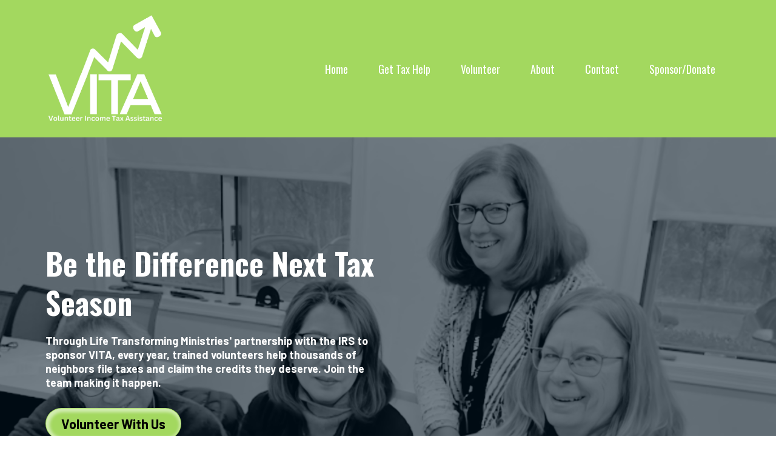

--- FILE ---
content_type: text/html;charset=utf-8
request_url: https://vitafreetaxhelp.org//
body_size: 40006
content:
<!DOCTYPE html><html  lang="en"><head><meta charset="utf-8"><meta name="viewport" content="width=device-width, initial-scale=1"><link rel="preconnect" href="https://fonts.gstatic.com/" crossorigin="anonymous"><style> 

 :root{ --primary: #37ca37;
--secondary: #188bf6;
--white: #ffffff;
--gray: #cbd5e0;
--black: #000000;
--red: #e93d3d;
--orange: #f6ad55;
--yellow: #faf089;
--green: #9ae6b4;
--teal: #81e6d9;
--malibu: #63b3ed;
--indigo: #757BBD;
--purple: #d6bcfa;
--pink: #fbb6ce;
--transparent: transparent;
--overlay: rgba(0, 0, 0, 0.5);
--color-l1gtfbkc: #2F2927;
--color-l1guhk3v: #011627;
--color-l1gurri6: #be8c4d;
--color-l1gvc9oe: #353F47;
--color-l4pz5c35: #FAFAF8;
--color-l4pz8wm8: #F2FCFB;
--color-l4pzap14: #E1DAD2;
--color-libz8bf3: #FFDD35;
--color-lic3kuqv: #2EC4B6;
--color-liddfgwm: #1B1B1B;
--color-lide5zbb: #AE9104;
--cobalt: #155eef;
--smoke: #f5f5f5;
--color-66c5b4f991201e717d357151: #000000;
--color-66c5b4f991201e3958357152: #FFFFFF;
--color-68095471e459ba0c9c11d570: #a3d85f;
--color-68af0b3c0b4a653490e080ab: #808080;
--color-68af0b3c0b4a658fc7e080ac: #A3D85F;
--inter: 'Inter';
--space-grotesk: 'Space Grotesk';
--arial: 'Arial';
--lato: 'Lato';
--open-sans: 'Open Sans';
--montserrat: 'Montserrat';
--oswald: 'Oswald';
--barlow: 'Barlow';
--roboto: 'Roboto';
--headlinefont: 'Oswald';
--contentfont: 'Barlow';
--text-color: var(--black);
--link-color: #188bf6; } .bg-fixed{bottom:0;top:0;left:0;right:0;position:fixed;overflow:auto;background-color:var(--white)} 
            
            .drop-zone-draggable .hl_main_popup{padding:20px;margin-top:0;border-color:var(--gray);border-width:10px;border-style:solid;background-color:var(--white);width:720px}
            
          
#hl_main_popup.popup-body{position:absolute!important;left:50%!important;bottom:auto!important;transform:translate(-50%,0)!important;right:auto!important;padding:20px;margin-top:0;border-color:var(--gray);border-width:10px;border-style:solid;background-color:var(--white);width:720px}.--mobile #hl_main_popup.popup-body{width:380px!important}@media screen and (min-width:0px) and (max-width:480px){#hl_main_popup.popup-body{width:380px!important}} 
            
            .drop-zone-draggable .hl_main_popup-qHk9YuhWG-{padding:20px;margin-top:0;border-color:var(--gray);border-width:10px;border-style:solid;background-color:var(--white);width:720px}
            
          

            .drop-zone-draggable .row-DMNOMAwwJ7{margin:0 auto}
            .drop-zone-draggable .row-DMNOMAwwJ7{box-shadow:none;padding:10px 5px;background-color:var(--transparent);border-color:var(--black);border-width:2px;border-style:solid;width:100%}
            
          
.drop-zone-draggable .col-Tc86IMeEGs{box-shadow:none;padding:10px 5px;background-color:var(--transparent);width:100%;border-color:var(--black);border-width:2px;border-style:solid;margin:0}

            .drop-zone-draggable .image-pBUXBptbb5{margin:0}
            .drop-zone-draggable .image-pBUXBptbb5 .image-container img{box-shadow:none;width:auto;height:auto}.drop-zone-draggable .cimage-pBUXBptbb5{padding:10px;background-color:var(--transparent);opacity:1;text-align:center}
            
          

            .drop-zone-draggable .form-Doqu1zjisy{margin:0}
            .drop-zone-draggable .cform-Doqu1zjisy{padding:0}
            
          

            .drop-zone-draggable #sub-heading-xt9a8K9Ddi{margin:0}
            .drop-zone-draggable .csub-heading-xt9a8K9Ddi{font-family:var(--headlinefont);background-color:var(--transparent);color:var(--text-color);icon-color:var(--text-color);font-weight:400;box-shadow:none;padding:0;opacity:1;text-shadow:none;border-color:var(--black);border-width:2px;border-style:solid;line-height:1.3em;text-transform:none;letter-spacing:0;text-align:center}
            
          
#hl_main_popup-qHk9YuhWG-.popup-body{position:absolute!important;left:50%!important;bottom:auto!important;transform:translate(-50%,0)!important;right:auto!important;padding:20px;margin-top:0;border-color:var(--gray);border-width:10px;border-style:solid;background-color:var(--white);width:720px}.--mobile #hl_main_popup-qHk9YuhWG-.popup-body{width:380px!important}@media screen and (min-width:0px) and (max-width:480px){#hl_main_popup-qHk9YuhWG-.popup-body{width:380px!important}} #col-Tc86IMeEGs>.inner{flex-direction:column;justify-content:center;align-items:inherit;flex-wrap:nowrap} .sub-heading-xt9a8K9Ddi{font-weight:400}.sub-heading-xt9a8K9Ddi a,.sub-heading-xt9a8K9Ddi a *{color:var(--link-color);text-decoration:none}.sub-heading-xt9a8K9Ddi a u,.sub-heading-xt9a8K9Ddi a:hover{text-decoration:underline}.sub-heading-xt9a8K9Ddi a s{text-decoration:line-through}@media screen and (min-width:0px) and (max-width:480px){.sub-heading-xt9a8K9Ddi h1,.sub-heading-xt9a8K9Ddi h2,.sub-heading-xt9a8K9Ddi h3,.sub-heading-xt9a8K9Ddi h4,.sub-heading-xt9a8K9Ddi h5,.sub-heading-xt9a8K9Ddi h6,.sub-heading-xt9a8K9Ddi ul li,.sub-heading-xt9a8K9Ddi.text-output{font-size:23px!important;font-weight:400}}@media screen and (min-width:481px) and (max-width:10000px){.sub-heading-xt9a8K9Ddi h1,.sub-heading-xt9a8K9Ddi h2,.sub-heading-xt9a8K9Ddi h3,.sub-heading-xt9a8K9Ddi h4,.sub-heading-xt9a8K9Ddi h5,.sub-heading-xt9a8K9Ddi h6,.sub-heading-xt9a8K9Ddi ul li,.sub-heading-xt9a8K9Ddi.text-output{font-size:23px!important;font-weight:400}}.sub-heading-xt9a8K9Ddi.text-output h1:first-child:before,.sub-heading-xt9a8K9Ddi.text-output h2:first-child:before,.sub-heading-xt9a8K9Ddi.text-output h3:first-child:before,.sub-heading-xt9a8K9Ddi.text-output h4:first-child:before,.sub-heading-xt9a8K9Ddi.text-output h5:first-child:before,.sub-heading-xt9a8K9Ddi.text-output h6:first-child:before,.sub-heading-xt9a8K9Ddi.text-output p:first-child:before{color:var(--text-color);content:'\';
    font-family: '';margin-right:5px;font-weight:700} 
 /* ---- Header styles ----- */  
 :root{--white:#ffffff;--black:#000000;--transparent:transparent;--overlay:rgba(0, 0, 0, 0.5)}.hl_page-preview--content .row-sttul-eWEX,.hl_page-preview--content .section-UedES9UMF{margin-top:0;margin-bottom:0;border-color:var(--black);border-width:2px;border-style:solid}.hl_page-preview--content .section-UedES9UMF{padding:10px 0;background-color:#a3d85fff;box-shadow:2px 2px 0 15px #707070}.hl_page-preview--content .row-sttul-eWEX{padding:5px 0;background-color:var(--transparent);width:100%}.hl_page-preview--content .col-FfMETssKHn{width:79.1%}.hl_page-preview--content .cnav-menu-KDf0BJ5NRs,.hl_page-preview--content .col-FfMETssKHn>.inner{margin-top:0;background-color:var(--transparent);border-color:var(--black);border-width:2px;border-style:solid}.hl_page-preview--content .col-FfMETssKHn>.inner{padding:0 5px;width:79.1%;margin-bottom:0}.hl_page-preview--content .cnav-menu-KDf0BJ5NRs{font-family:var(--headlinefont);padding:0;mobile-background-color:var(--overlay);color:var(--white);bold-text-color:var(--white);italic-text-color:var(--white);underline-text-color:var(--white);icon-color:var(--white);secondary-color:var(--white);nav-menu-item-hover-background-color:var(--transparent);line-height:1.3em;text-transform:none;letter-spacing:0;text-align:center;nav-menu-item-spacing-x:25px;nav-menu-item-spacing-y:5px;dropdown-background:var(--white);dropdown-text-color:var(--black);dropdown-hover-color:var(--black);dropdown-item-spacing:10px}#section-UedES9UMF>.inner{max-width:1170px}#col-FfMETssKHn>.inner{flex-direction:column;justify-content:center;align-items:inherit;flex-wrap:nowrap}.--mobile #nav-menu-KDf0BJ5NRs .nav-menu{font-size:25px;font-weight:undefined}#nav-menu-KDf0BJ5NRs .nav-menu{font-size:18px;font-weight:undefined}#nav-menu-popup.nav-menu-KDf0BJ5NRs .nav-menu-body{background:var(--overlay)}#nav-menu-KDf0BJ5NRs .nav-menu li.nav-menu-item{display:flex;align-items:center;white-space:nowrap}#nav-menu-KDf0BJ5NRs .items-cart-active{color:#155eef}#nav-menu-KDf0BJ5NRs .items-cart{color:undefined}#nav-menu-KDf0BJ5NRs .nav-menu .nav-menu-item a,#nav-menu-popup.nav-menu-KDf0BJ5NRs .nav-menu .nav-menu-item a{color:var(--white);cursor:pointer;height:inherit;display:flex;align-items:center;padding:5px 25px;transition:all .3s ease}#nav-menu-KDf0BJ5NRs .nav-menu .nav-menu-item:hover a{color:var(--white);background:var(--transparent)}#nav-menu-popup.nav-menu-KDf0BJ5NRs .nav-menu .nav-menu-item:hover a,#nav-menu-popup.nav-menu-KDf0BJ5NRs .nav-menu-body .nav-menu .nav-menu-item:hover{color:var(--white)}.--mobile #nav-menu-KDf0BJ5NRs .nav-menu .dropdown-menu .dropdown-item{font-size:23px;font-weight:undefined}#nav-menu-popup.nav-menu-KDf0BJ5NRs .nav-menu{font-size:25px;font-family:var(--headlinefont);font-weight:undefined}#nav-menu-popup.nav-menu-KDf0BJ5NRs .nav-menu-body .close-menu{color:var(--white);font-size:25px;font-weight:600}#nav-menu-popup.nav-menu-KDf0BJ5NRs .nav-menu-body .nav-menu .nav-menu-item{color:var(--white);text-align:center;transition:all .3s ease;font-size:23px;font-weight:undefined}#nav-menu-KDf0BJ5NRs .nav-menu .dropdown-menu .dropdown-item{font-size:16px;text-align:center;font-weight:undefined}#nav-menu-KDf0BJ5NRs .nav-menu .dropdown-menu .dropdown-item a,#nav-menu-popup.nav-menu-KDf0BJ5NRs .nav-menu .nav-dropdown-menu .nav-menu-item:hover a{color:var(--black);background:var(--white);padding:10px;transition:all .3s ease}#nav-menu-KDf0BJ5NRs .nav-menu .dropdown-menu .dropdown-item:hover a,#nav-menu-popup.nav-menu-KDf0BJ5NRs .nav-menu-body .nav-dropdown-menu .nav-menu-item a,#nav-menu-popup.nav-menu-KDf0BJ5NRs .nav-menu-body .nav-dropdown-menu .nav-menu-item:hover a{color:var(--black)}#nav-menu-popup.nav-menu-KDf0BJ5NRs .nav-menu-body .nav-dropdown-menu .nav-menu-item{background:var(--white);font-size:23px;font-weight:undefined}#nav-menu-KDf0BJ5NRs .nav-menu-mobile span::before{cursor:pointer;color:var(--white);content:"";font-family:"Font Awesome 5 Free";font-size:25px;font-weight:600}@media screen and (min-width:0px) and (max-width:480px){.nav-menu-KDf0BJ5NRs .branding .title{font-size:25px;line-height:1.3em;font-weight:undefined}#nav-menu-KDf0BJ5NRs .hl-autocomplete-results li{font-size:25px}}@media screen and (min-width:481px) and (max-width:10000px){.nav-menu-KDf0BJ5NRs .branding .title{font-size:18px;line-height:1.3em;font-weight:undefined}#nav-menu-KDf0BJ5NRs .hl-autocomplete-results li{font-size:18px}}#nav-menu-KDf0BJ5NRs strong{font-weight:700}#nav-menu-KDf0BJ5NRs em,#nav-menu-KDf0BJ5NRs strong,#nav-menu-KDf0BJ5NRs u{color:var(--white)!important}#nav-menu-KDf0BJ5NRs .hl-autocomplete-input{border:1px solid #cacaca;margin:1px;border-radius:16px}#nav-menu-KDf0BJ5NRs .hl-autocomplete{font-family:inherit}#nav-menu-KDf0BJ5NRs .hl-autocomplete-button{background:#fff}#nav-menu-KDf0BJ5NRs .hl-autocomplete-input-wrapper{color:#000;background-color:#fff}#nav-menu-KDf0BJ5NRs .hl-autocomplete-results{border:1px solid #cacaca;border-top:none;border-radius:16px;border-top-left-radius:0;border-top-right-radius:0;color:var(--white);background-color:var(--transparent)}#nav-menu-KDf0BJ5NRs .hl-autocomplete-input:hover{border-width:1.5px;margin:.5px}#nav-menu-KDf0BJ5NRs .hl-autocomplete-input:focus-within{border-width:2px;margin:0} 
 /* ---- Section styles ----- */ 
:root{--white:#ffffff;--black:#000000;--transparent:transparent;--color-l1guhk3v:#011627}.hl_page-preview--content .col-N6nhkSvZH>.inner,.hl_page-preview--content .row-wAtVXyCi2u,.hl_page-preview--content .section-XBWBKpEiD{padding:150px 0;margin-top:0;margin-bottom:0;background-color:var(--color-l1guhk3v);border-color:var(--black);border-width:2px;border-style:solid}.hl_page-preview--content .col-N6nhkSvZH>.inner,.hl_page-preview--content .row-wAtVXyCi2u{padding:15px 0;background-color:var(--transparent);width:50%}.hl_page-preview--content .col-N6nhkSvZH{width:100%}.hl_page-preview--content .col-N6nhkSvZH>.inner{padding:10px 5px;width:100%}.hl_page-preview--content .button-Q16sO82ef{margin-top:20px;margin-bottom:0;text-align:left}.hl_page-preview--content .cbutton-Q16sO82ef{font-family:var(--contentfont);background-color:#a3d85fff;color:var(--black);secondary-color:var(--black);text-decoration:none;padding:12px 20px;font-weight:700;border-color:var(--transparent);border-width:1px;border-style:solid;letter-spacing:0;text-transform:none;text-shadow:0 0 0 transparent;width:auto%}.hl_page-preview--content .button-Umb82wuOwK{margin-top:20px;margin-bottom:0;text-align:left}.hl_page-preview--content .cbutton-Umb82wuOwK{font-family:var(--contentfont);background-color:#a3d85fff;color:var(--black);secondary-color:var(--black);text-decoration:none;padding:12px 20px;font-weight:700;border-color:var(--transparent);border-width:1px;border-style:solid;letter-spacing:0;text-transform:none;text-shadow:0 0 0 transparent;width:auto%;box-shadow:2px 2px 5px 4px #ffffff85 inset}.hl_page-preview--content #paragraph-xW9PdEUQg{margin-top:0;margin-bottom:10px}.hl_page-preview--content .cheading-K2N-D7jTU,.hl_page-preview--content .cparagraph-xW9PdEUQg{background-color:var(--transparent);icon-color:var(--text-color);font-weight:400;padding:0;opacity:1;text-shadow:0 0 0 transparent;border-color:var(--black);border-width:2px;border-style:solid;line-height:1.3em;letter-spacing:0;text-align:left;inline-colors:#ffffffff}.hl_page-preview--content .cparagraph-xW9PdEUQg{font-family:var(--contentfont);color:var(--white);text-transform:none}.hl_page-preview--content #heading-K2N-D7jTU{margin-top:0;margin-bottom:20px}.hl_page-preview--content .cheading-K2N-D7jTU{font-family:var(--headlinefont);color:var(--text-color)}#section-XBWBKpEiD>.inner{max-width:1170px}#col-N6nhkSvZH>.inner{flex-direction:column;justify-content:center;align-items:inherit;flex-wrap:nowrap}@media screen and (min-width:481px) and (max-width:10000px){.button-Q16sO82ef .button-icon-end,.button-Q16sO82ef .button-icon-start,.button-Q16sO82ef .main-heading-button{font-size:16px;font-weight:undefined}.button-Q16sO82ef .button-icon-start{margin-right:5px}.button-Q16sO82ef .button-icon-end{margin-left:5px}.button-Q16sO82ef .sub-heading-button{font-size:15px;color:var(--black);font-weight:undefined}}@media screen and (min-width:0px) and (max-width:480px){.button-Q16sO82ef .button-icon-end,.button-Q16sO82ef .button-icon-start,.button-Q16sO82ef .main-heading-button{font-size:15px;font-weight:undefined}.button-Q16sO82ef .button-icon-start{margin-right:5px}.button-Q16sO82ef .button-icon-end{margin-left:5px}.button-Q16sO82ef .sub-heading-button{font-size:15px;color:var(--black);font-weight:undefined}}@media screen and (min-width:481px) and (max-width:10000px){.button-Umb82wuOwK .button-icon-end,.button-Umb82wuOwK .button-icon-start,.button-Umb82wuOwK .main-heading-button{font-size:22px;font-weight:undefined}.button-Umb82wuOwK .button-icon-start{margin-right:5px}.button-Umb82wuOwK .button-icon-end{margin-left:5px}.button-Umb82wuOwK .sub-heading-button{font-size:15px;color:var(--black);font-weight:undefined}}@media screen and (min-width:0px) and (max-width:480px){.button-Umb82wuOwK .button-icon-end,.button-Umb82wuOwK .button-icon-start,.button-Umb82wuOwK .main-heading-button{font-size:15px;font-weight:undefined}.button-Umb82wuOwK .button-icon-start{margin-right:5px}.button-Umb82wuOwK .button-icon-end{margin-left:5px}.button-Umb82wuOwK .sub-heading-button{font-size:15px;color:var(--black);font-weight:undefined}}.heading-K2N-D7jTU,.paragraph-xW9PdEUQg{font-weight:undefined}.heading-K2N-D7jTU a,.heading-K2N-D7jTU a *,.paragraph-xW9PdEUQg a,.paragraph-xW9PdEUQg a *{color:var(--link-color);text-decoration:none}.heading-K2N-D7jTU a u,.heading-K2N-D7jTU a:hover,.paragraph-xW9PdEUQg a u,.paragraph-xW9PdEUQg a:hover{text-decoration:underline}.heading-K2N-D7jTU a s,.paragraph-xW9PdEUQg a s{text-decoration:line-through}@media screen and (min-width:0px) and (max-width:480px){.paragraph-xW9PdEUQg h1,.paragraph-xW9PdEUQg h2,.paragraph-xW9PdEUQg h3,.paragraph-xW9PdEUQg h4,.paragraph-xW9PdEUQg h5,.paragraph-xW9PdEUQg h6,.paragraph-xW9PdEUQg ul li,.paragraph-xW9PdEUQg.text-output{font-size:18px!important;font-weight:undefined}}@media screen and (min-width:481px) and (max-width:10000px){.paragraph-xW9PdEUQg h1,.paragraph-xW9PdEUQg h2,.paragraph-xW9PdEUQg h3,.paragraph-xW9PdEUQg h4,.paragraph-xW9PdEUQg h5,.paragraph-xW9PdEUQg h6,.paragraph-xW9PdEUQg ul li,.paragraph-xW9PdEUQg.text-output{font-size:18px!important;font-weight:undefined}}.heading-K2N-D7jTU.text-output h1:first-child:before,.heading-K2N-D7jTU.text-output h2:first-child:before,.heading-K2N-D7jTU.text-output h3:first-child:before,.heading-K2N-D7jTU.text-output h4:first-child:before,.heading-K2N-D7jTU.text-output h5:first-child:before,.heading-K2N-D7jTU.text-output h6:first-child:before,.heading-K2N-D7jTU.text-output p:first-child:before,.paragraph-xW9PdEUQg.text-output h1:first-child:before,.paragraph-xW9PdEUQg.text-output h2:first-child:before,.paragraph-xW9PdEUQg.text-output h3:first-child:before,.paragraph-xW9PdEUQg.text-output h4:first-child:before,.paragraph-xW9PdEUQg.text-output h5:first-child:before,.paragraph-xW9PdEUQg.text-output h6:first-child:before,.paragraph-xW9PdEUQg.text-output p:first-child:before{color:var(--text-color);content:'\';
    font-family: '';margin-right:5px;font-weight:700}@media screen and (min-width:0px) and (max-width:480px){.heading-K2N-D7jTU h1,.heading-K2N-D7jTU h2,.heading-K2N-D7jTU h3,.heading-K2N-D7jTU h4,.heading-K2N-D7jTU h5,.heading-K2N-D7jTU h6,.heading-K2N-D7jTU ul li,.heading-K2N-D7jTU.text-output{font-size:45px!important;font-weight:undefined}}@media screen and (min-width:481px) and (max-width:10000px){.heading-K2N-D7jTU h1,.heading-K2N-D7jTU h2,.heading-K2N-D7jTU h3,.heading-K2N-D7jTU h4,.heading-K2N-D7jTU h5,.heading-K2N-D7jTU h6,.heading-K2N-D7jTU ul li,.heading-K2N-D7jTU.text-output{font-size:50px!important;font-weight:undefined}}
 /* ---- VITA Impact styles ----- */  
 :root{--black:#000000;--transparent:transparent;--color-l1gtfbkc:#2F2927}.hl_page-preview--content .section-qsIgaLzKbX{box-shadow:none;padding:20px 0;margin:0;background-color:#a3d85fa6;backdrop-filter:none;border-color:var(--black);border-width:2px;border-style:solid}.hl_page-preview--content .row-236oExhL3z{margin:0 auto;box-shadow:none;padding:10px 5px;backdrop-filter:none;width:100%}.hl_page-preview--content .cheading-79Eg_bP2q,.hl_page-preview--content .col-tFYGcAdtnf,.hl_page-preview--content .row-236oExhL3z{background-color:var(--transparent);border-color:var(--black);border-width:2px;border-style:solid}.hl_page-preview--content .col-tFYGcAdtnf{box-shadow:none;padding:10px 5px;backdrop-filter:none;width:100%;margin:0}.hl_page-preview--content #heading-79Eg_bP2q{margin-top:0;margin-bottom:0}.hl_page-preview--content .cheading-79Eg_bP2q{font-family:var(--headlinefont);color:#ffffffff;icon-color:var(--text-color);font-weight:400;padding:0 10px;opacity:1;text-shadow:0 0 0 transparent;line-height:1.3em;letter-spacing:0;text-align:center;inline-colors:#ffffffff,#000000ff}#section-qsIgaLzKbX>.inner{max-width:1170px}#col-tFYGcAdtnf>.inner{flex-direction:column;justify-content:center;align-items:inherit;flex-wrap:nowrap}.heading-79Eg_bP2q{font-weight:undefined}.heading-79Eg_bP2q a,.heading-79Eg_bP2q a *{color:var(--link-color);text-decoration:none}.heading-79Eg_bP2q a u,.heading-79Eg_bP2q a:hover{text-decoration:underline}.heading-79Eg_bP2q a s{text-decoration:line-through}@media screen and (min-width:0px) and (max-width:480px){.heading-79Eg_bP2q h1,.heading-79Eg_bP2q h2,.heading-79Eg_bP2q h3,.heading-79Eg_bP2q h4,.heading-79Eg_bP2q h5,.heading-79Eg_bP2q h6,.heading-79Eg_bP2q ul li,.heading-79Eg_bP2q.text-output{font-size:32px!important;font-weight:undefined}}@media screen and (min-width:481px) and (max-width:10000px){.heading-79Eg_bP2q h1,.heading-79Eg_bP2q h2,.heading-79Eg_bP2q h3,.heading-79Eg_bP2q h4,.heading-79Eg_bP2q h5,.heading-79Eg_bP2q h6,.heading-79Eg_bP2q ul li,.heading-79Eg_bP2q.text-output{font-size:32px!important;font-weight:undefined}}.heading-79Eg_bP2q.text-output h1:first-child:before,.heading-79Eg_bP2q.text-output h2:first-child:before,.heading-79Eg_bP2q.text-output h3:first-child:before,.heading-79Eg_bP2q.text-output h4:first-child:before,.heading-79Eg_bP2q.text-output h5:first-child:before,.heading-79Eg_bP2q.text-output h6:first-child:before,.heading-79Eg_bP2q.text-output p:first-child:before{color:var(--text-color);content:'\';
    font-family: '';margin-right:5px;font-weight:700} 
 /* ---- Section styles ----- */ 
:root{--white:#ffffff;--black:#000000;--transparent:transparent;--color-l1guhk3v:#011627}.hl_page-preview--content .row-DtFvIxcfe,.hl_page-preview--content .section-7HirWN3kG{margin-top:0;margin-bottom:0;border-color:var(--black);border-width:2px;border-style:solid}.hl_page-preview--content .section-7HirWN3kG{padding:0 0 50px;background-color:#a3d85fa6}.hl_page-preview--content .row-DtFvIxcfe{padding:15px 0;background-color:var(--transparent);width:100%}.hl_page-preview--content .col-y-PVptnVTD{width:25%}.hl_page-preview--content .col-jTguSlqk1X>.inner,.hl_page-preview--content .col-tKHs5F4g_h>.inner,.hl_page-preview--content .col-y-PVptnVTD>.inner{padding:0;background-color:#ffffffff;width:25%;border-color:var(--transparent);border-width:1px;border-style:solid;margin-top:0;margin-bottom:20px}.hl_page-preview--content .button-JceRN7K720{margin-top:20px;margin-bottom:10px;text-align:center}.hl_page-preview--content .cbutton-JceRN7K720{font-family:var(--headlinefont);background-color:#a3d85fff;color:var(--black);secondary-color:var(--black);text-decoration:none;padding:8px 20px;font-weight:700;border-color:var(--transparent);border-width:1px;border-style:solid;letter-spacing:0;text-transform:none;text-shadow:0 0 0 transparent;width:auto%;box-shadow:2px 2px 5px 4px #ffffff54 inset}.hl_page-preview--content #heading-lY_OWeGvTj,.hl_page-preview--content #paragraph-4OqOZ04WDn,.hl_page-preview--content #sub-heading-1WeVagh_aH,.hl_page-preview--content #sub-heading-86j62LHbp1,.hl_page-preview--content #sub-heading-GEMKtV-aDc,.hl_page-preview--content #sub-heading-X8tFBdkJGH,.hl_page-preview--content #sub-heading-y6ay3vWEAQ{margin:0}.hl_page-preview--content .csub-heading-y6ay3vWEAQ{font-family:var(--headlinefont);background-color:var(--transparent);color:var(--text-color);icon-color:var(--text-color);font-weight:400;box-shadow:none;padding:0;opacity:1;text-shadow:none;border-color:var(--black);border-width:2px;border-style:solid;line-height:1.3em;text-transform:none;letter-spacing:0;text-align:center}.hl_page-preview--content .image-_ebLKPCNc1{margin-top:0;margin-bottom:20px}.hl_page-preview--content .image-_ebLKPCNc1 .image-container img,.hl_page-preview--content .image-bgVGrrg8kt .image-container img,.hl_page-preview--content .image-k6_h21ZDEK .image-container img{box-shadow:undefined}.hl_page-preview--content .cimage-_ebLKPCNc1{padding:10px;background-color:var(--transparent);opacity:1;text-align:center}.hl_page-preview--content .col-jTguSlqk1X{width:25%}.hl_page-preview--content .button-WkJzn1WbcD{margin-top:20px;margin-bottom:10px;text-align:center}.hl_page-preview--content .cbutton-WkJzn1WbcD{font-family:var(--headlinefont);background-color:#a3d85fff;color:var(--black);secondary-color:var(--black);text-decoration:none;padding:8px 20px;font-weight:700;border-color:var(--transparent);border-width:1px;border-style:solid;letter-spacing:0;text-transform:none;text-shadow:0 0 0 transparent;width:auto%;box-shadow:2px 2px 5px 4px #ffffff57 inset}.hl_page-preview--content .csub-heading-86j62LHbp1{font-family:var(--headlinefont);background-color:var(--transparent);color:var(--text-color);icon-color:var(--text-color);font-weight:400;box-shadow:none;padding:0;opacity:1;text-shadow:none;border-color:var(--black);border-width:2px;border-style:solid;line-height:1.3em;text-transform:none;letter-spacing:0;text-align:center}.hl_page-preview--content .image-bgVGrrg8kt{margin-top:0;margin-bottom:20px}.hl_page-preview--content .cimage-bgVGrrg8kt{padding:10px;background-color:var(--transparent);opacity:1;text-align:center}.hl_page-preview--content .col-tKHs5F4g_h{width:25%}.hl_page-preview--content .button-NaclyTD0r6{margin-top:20px;margin-bottom:10px;text-align:center}.hl_page-preview--content .cbutton-NaclyTD0r6{font-family:var(--headlinefont);background-color:#a3d85fff;color:var(--black);secondary-color:var(--black);text-decoration:none;padding:8px 20px;font-weight:700;border-color:var(--transparent);border-width:1px;border-style:solid;letter-spacing:0;text-transform:none;text-shadow:0 0 0 transparent;width:auto%;box-shadow:2px 2px 5px 4px #ffffff57 inset}.hl_page-preview--content .csub-heading-X8tFBdkJGH{font-family:var(--headlinefont);background-color:var(--transparent);color:var(--text-color);icon-color:var(--text-color);font-weight:400;box-shadow:none;padding:0;opacity:1;text-shadow:none;border-color:var(--black);border-width:2px;border-style:solid;line-height:1.3em;text-transform:none;letter-spacing:0;text-align:center}.hl_page-preview--content #heading-FmjnLfLAU,.hl_page-preview--content .image-k6_h21ZDEK{margin-top:0;margin-bottom:20px}.hl_page-preview--content .cimage-k6_h21ZDEK{padding:10px;background-color:var(--transparent);opacity:1;text-align:center}.hl_page-preview--content .col-0SsmyJBQm>.inner,.hl_page-preview--content .row-YDCl408kmj{margin:0;padding:15px 0;background-color:var(--color-l1guhk3v);border-color:var(--black);border-width:2px;border-style:solid;width:100%}.hl_page-preview--content .col-0SsmyJBQm{width:25%}.hl_page-preview--content .col-0SsmyJBQm>.inner{padding:20px 40px;width:25%;margin:0 10px}.hl_page-preview--content .divider-s4E9_7iHzE{margin-top:0;margin-bottom:0;padding-top:10px;padding-bottom:10px}.hl_page-preview--content .cdivider-s4E9_7iHzE{padding-top:58px;padding-bottom:50px}.hl_page-preview--content .button-zeUjW5XY26{margin-top:20px;margin-bottom:0;text-align:left}.hl_page-preview--content .cbutton-zeUjW5XY26{font-family:var(--contentfont);background-color:#a3d85fff;color:var(--black);secondary-color:var(--black);text-decoration:none;padding:12px 20px;font-weight:700;border-color:var(--transparent);border-width:1px;border-style:solid;letter-spacing:0;text-transform:none;text-shadow:0 0 0 transparent;width:auto%;box-shadow:2px 2px 5px 4px #ffffff61 inset}.hl_page-preview--content .cheading-lY_OWeGvTj,.hl_page-preview--content .cparagraph-4OqOZ04WDn,.hl_page-preview--content .csub-heading-GEMKtV-aDc{color:var(--text-color);inline-colors:#ffffffff;icon-color:var(--text-color);opacity:1;text-shadow:none;border-color:var(--black);border-width:2px;border-style:solid;line-height:1.3em;text-transform:none;letter-spacing:0;text-align:left}.hl_page-preview--content .csub-heading-GEMKtV-aDc{font-family:var(--headlinefont);background-color:var(--transparent);font-weight:400;box-shadow:none;padding:0 0 0 10px}.hl_page-preview--content .cheading-lY_OWeGvTj,.hl_page-preview--content .cparagraph-4OqOZ04WDn{box-shadow:0 1px 0 0#ffffff33 inset}.hl_page-preview--content .cheading-lY_OWeGvTj{font-family:var(--headlinefont);background-color:var(--transparent);font-weight:400;padding:20px 0 0}.hl_page-preview--content .cparagraph-4OqOZ04WDn{font-family:var(--contentfont);background-color:#a3d85fa6;font-weight:medium;padding:0 0 10px 10px}.hl_page-preview--content .cheading-FmjnLfLAU,.hl_page-preview--content .csub-heading-1WeVagh_aH{font-family:var(--headlinefont);background-color:var(--transparent);font-weight:400;opacity:1;border-color:var(--black);border-width:2px;border-style:solid;line-height:1.3em;letter-spacing:0;text-align:left}.hl_page-preview--content .csub-heading-1WeVagh_aH{color:var(--text-color);inline-colors:#ffffffff;icon-color:var(--text-color);box-shadow:0 1px 0 0#ffffff33 inset;padding:0 0 10px 10px;text-shadow:none;text-transform:none}.hl_page-preview--content .cheading-FmjnLfLAU{color:var(--white);icon-color:var(--white);padding:0 10px;text-shadow:0 0 0 transparent}.hl_page-preview--content .divider-jo-oIyUP-0{margin-top:0;margin-bottom:0;padding-top:10px;padding-bottom:10px}.hl_page-preview--content .cdivider-jo-oIyUP-0{padding-top:40px;padding-bottom:40px}#section-7HirWN3kG>.inner{max-width:1170px}#col-jTguSlqk1X>.inner,#col-tKHs5F4g_h>.inner,#col-y-PVptnVTD>.inner{flex-direction:column;justify-content:flex-start;align-items:inherit;flex-wrap:nowrap}@media screen and (min-width:481px) and (max-width:10000px){.button-JceRN7K720 .button-icon-end,.button-JceRN7K720 .button-icon-start,.button-JceRN7K720 .main-heading-button{font-size:15px;font-weight:undefined}.button-JceRN7K720 .button-icon-start{margin-right:5px}.button-JceRN7K720 .button-icon-end{margin-left:5px}.button-JceRN7K720 .sub-heading-button{font-size:15px;color:var(--black);font-weight:undefined}}@media screen and (min-width:0px) and (max-width:480px){.button-JceRN7K720 .button-icon-end,.button-JceRN7K720 .button-icon-start,.button-JceRN7K720 .main-heading-button{font-size:15px;font-weight:undefined}.button-JceRN7K720 .button-icon-start{margin-right:5px}.button-JceRN7K720 .button-icon-end{margin-left:5px}.button-JceRN7K720 .sub-heading-button{font-size:15px;color:var(--black);font-weight:undefined}}.sub-heading-86j62LHbp1,.sub-heading-GEMKtV-aDc,.sub-heading-X8tFBdkJGH,.sub-heading-y6ay3vWEAQ{font-weight:400}.heading-lY_OWeGvTj a,.heading-lY_OWeGvTj a *,.paragraph-4OqOZ04WDn a,.paragraph-4OqOZ04WDn a *,.sub-heading-1WeVagh_aH a,.sub-heading-1WeVagh_aH a *,.sub-heading-86j62LHbp1 a,.sub-heading-86j62LHbp1 a *,.sub-heading-GEMKtV-aDc a,.sub-heading-GEMKtV-aDc a *,.sub-heading-X8tFBdkJGH a,.sub-heading-X8tFBdkJGH a *,.sub-heading-y6ay3vWEAQ a,.sub-heading-y6ay3vWEAQ a *{color:var(--link-color);text-decoration:none}.heading-FmjnLfLAU a u,.heading-FmjnLfLAU a:hover,.heading-lY_OWeGvTj a u,.heading-lY_OWeGvTj a:hover,.paragraph-4OqOZ04WDn a u,.paragraph-4OqOZ04WDn a:hover,.sub-heading-1WeVagh_aH a u,.sub-heading-1WeVagh_aH a:hover,.sub-heading-86j62LHbp1 a u,.sub-heading-86j62LHbp1 a:hover,.sub-heading-GEMKtV-aDc a u,.sub-heading-GEMKtV-aDc a:hover,.sub-heading-X8tFBdkJGH a u,.sub-heading-X8tFBdkJGH a:hover,.sub-heading-y6ay3vWEAQ a u,.sub-heading-y6ay3vWEAQ a:hover{text-decoration:underline}.heading-FmjnLfLAU a s,.heading-lY_OWeGvTj a s,.paragraph-4OqOZ04WDn a s,.sub-heading-1WeVagh_aH a s,.sub-heading-86j62LHbp1 a s,.sub-heading-GEMKtV-aDc a s,.sub-heading-X8tFBdkJGH a s,.sub-heading-y6ay3vWEAQ a s{text-decoration:line-through}@media screen and (min-width:0px) and (max-width:480px){.sub-heading-y6ay3vWEAQ h1,.sub-heading-y6ay3vWEAQ h2,.sub-heading-y6ay3vWEAQ h3,.sub-heading-y6ay3vWEAQ h4,.sub-heading-y6ay3vWEAQ h5,.sub-heading-y6ay3vWEAQ h6,.sub-heading-y6ay3vWEAQ ul li,.sub-heading-y6ay3vWEAQ.text-output{font-size:23px!important;font-weight:400}}@media screen and (min-width:481px) and (max-width:10000px){.sub-heading-y6ay3vWEAQ h1,.sub-heading-y6ay3vWEAQ h2,.sub-heading-y6ay3vWEAQ h3,.sub-heading-y6ay3vWEAQ h4,.sub-heading-y6ay3vWEAQ h5,.sub-heading-y6ay3vWEAQ h6,.sub-heading-y6ay3vWEAQ ul li,.sub-heading-y6ay3vWEAQ.text-output{font-size:23px!important;font-weight:400}}.heading-lY_OWeGvTj.text-output h1:first-child:before,.heading-lY_OWeGvTj.text-output h2:first-child:before,.heading-lY_OWeGvTj.text-output h3:first-child:before,.heading-lY_OWeGvTj.text-output h4:first-child:before,.heading-lY_OWeGvTj.text-output h5:first-child:before,.heading-lY_OWeGvTj.text-output h6:first-child:before,.heading-lY_OWeGvTj.text-output p:first-child:before,.paragraph-4OqOZ04WDn.text-output h1:first-child:before,.paragraph-4OqOZ04WDn.text-output h2:first-child:before,.paragraph-4OqOZ04WDn.text-output h3:first-child:before,.paragraph-4OqOZ04WDn.text-output h4:first-child:before,.paragraph-4OqOZ04WDn.text-output h5:first-child:before,.paragraph-4OqOZ04WDn.text-output h6:first-child:before,.paragraph-4OqOZ04WDn.text-output p:first-child:before,.sub-heading-1WeVagh_aH.text-output h1:first-child:before,.sub-heading-1WeVagh_aH.text-output h2:first-child:before,.sub-heading-1WeVagh_aH.text-output h3:first-child:before,.sub-heading-1WeVagh_aH.text-output h4:first-child:before,.sub-heading-1WeVagh_aH.text-output h5:first-child:before,.sub-heading-1WeVagh_aH.text-output h6:first-child:before,.sub-heading-1WeVagh_aH.text-output p:first-child:before,.sub-heading-86j62LHbp1.text-output h1:first-child:before,.sub-heading-86j62LHbp1.text-output h2:first-child:before,.sub-heading-86j62LHbp1.text-output h3:first-child:before,.sub-heading-86j62LHbp1.text-output h4:first-child:before,.sub-heading-86j62LHbp1.text-output h5:first-child:before,.sub-heading-86j62LHbp1.text-output h6:first-child:before,.sub-heading-86j62LHbp1.text-output p:first-child:before,.sub-heading-GEMKtV-aDc.text-output h1:first-child:before,.sub-heading-GEMKtV-aDc.text-output h2:first-child:before,.sub-heading-GEMKtV-aDc.text-output h3:first-child:before,.sub-heading-GEMKtV-aDc.text-output h4:first-child:before,.sub-heading-GEMKtV-aDc.text-output h5:first-child:before,.sub-heading-GEMKtV-aDc.text-output h6:first-child:before,.sub-heading-GEMKtV-aDc.text-output p:first-child:before,.sub-heading-X8tFBdkJGH.text-output h1:first-child:before,.sub-heading-X8tFBdkJGH.text-output h2:first-child:before,.sub-heading-X8tFBdkJGH.text-output h3:first-child:before,.sub-heading-X8tFBdkJGH.text-output h4:first-child:before,.sub-heading-X8tFBdkJGH.text-output h5:first-child:before,.sub-heading-X8tFBdkJGH.text-output h6:first-child:before,.sub-heading-X8tFBdkJGH.text-output p:first-child:before,.sub-heading-y6ay3vWEAQ.text-output h1:first-child:before,.sub-heading-y6ay3vWEAQ.text-output h2:first-child:before,.sub-heading-y6ay3vWEAQ.text-output h3:first-child:before,.sub-heading-y6ay3vWEAQ.text-output h4:first-child:before,.sub-heading-y6ay3vWEAQ.text-output h5:first-child:before,.sub-heading-y6ay3vWEAQ.text-output h6:first-child:before,.sub-heading-y6ay3vWEAQ.text-output p:first-child:before{color:var(--text-color);content:'\';
    font-family: '';margin-right:5px;font-weight:700}@media screen and (min-width:481px) and (max-width:10000px){.button-WkJzn1WbcD .button-icon-end,.button-WkJzn1WbcD .button-icon-start,.button-WkJzn1WbcD .main-heading-button{font-size:15px;font-weight:undefined}.button-WkJzn1WbcD .button-icon-start{margin-right:5px}.button-WkJzn1WbcD .button-icon-end{margin-left:5px}.button-WkJzn1WbcD .sub-heading-button{font-size:15px;color:var(--black);font-weight:undefined}}@media screen and (min-width:0px) and (max-width:480px){.button-WkJzn1WbcD .button-icon-end,.button-WkJzn1WbcD .button-icon-start,.button-WkJzn1WbcD .main-heading-button{font-size:15px;font-weight:undefined}.button-WkJzn1WbcD .button-icon-start{margin-right:5px}.button-WkJzn1WbcD .button-icon-end{margin-left:5px}.button-WkJzn1WbcD .sub-heading-button{font-size:15px;color:var(--black);font-weight:undefined}}@media screen and (min-width:0px) and (max-width:480px){.sub-heading-86j62LHbp1 h1,.sub-heading-86j62LHbp1 h2,.sub-heading-86j62LHbp1 h3,.sub-heading-86j62LHbp1 h4,.sub-heading-86j62LHbp1 h5,.sub-heading-86j62LHbp1 h6,.sub-heading-86j62LHbp1 ul li,.sub-heading-86j62LHbp1.text-output{font-size:23px!important;font-weight:400}}@media screen and (min-width:481px) and (max-width:10000px){.sub-heading-86j62LHbp1 h1,.sub-heading-86j62LHbp1 h2,.sub-heading-86j62LHbp1 h3,.sub-heading-86j62LHbp1 h4,.sub-heading-86j62LHbp1 h5,.sub-heading-86j62LHbp1 h6,.sub-heading-86j62LHbp1 ul li,.sub-heading-86j62LHbp1.text-output{font-size:23px!important;font-weight:400}}@media screen and (min-width:481px) and (max-width:10000px){.button-NaclyTD0r6 .button-icon-end,.button-NaclyTD0r6 .button-icon-start,.button-NaclyTD0r6 .main-heading-button{font-size:15px;font-weight:undefined}.button-NaclyTD0r6 .button-icon-start{margin-right:5px}.button-NaclyTD0r6 .button-icon-end{margin-left:5px}.button-NaclyTD0r6 .sub-heading-button{font-size:15px;color:var(--black);font-weight:undefined}}@media screen and (min-width:0px) and (max-width:480px){.button-NaclyTD0r6 .button-icon-end,.button-NaclyTD0r6 .button-icon-start,.button-NaclyTD0r6 .main-heading-button{font-size:15px;font-weight:undefined}.button-NaclyTD0r6 .button-icon-start{margin-right:5px}.button-NaclyTD0r6 .button-icon-end{margin-left:5px}.button-NaclyTD0r6 .sub-heading-button{font-size:15px;color:var(--black);font-weight:undefined}}@media screen and (min-width:0px) and (max-width:480px){.sub-heading-X8tFBdkJGH h1,.sub-heading-X8tFBdkJGH h2,.sub-heading-X8tFBdkJGH h3,.sub-heading-X8tFBdkJGH h4,.sub-heading-X8tFBdkJGH h5,.sub-heading-X8tFBdkJGH h6,.sub-heading-X8tFBdkJGH ul li,.sub-heading-X8tFBdkJGH.text-output{font-size:23px!important;font-weight:400}}@media screen and (min-width:481px) and (max-width:10000px){.sub-heading-X8tFBdkJGH h1,.sub-heading-X8tFBdkJGH h2,.sub-heading-X8tFBdkJGH h3,.sub-heading-X8tFBdkJGH h4,.sub-heading-X8tFBdkJGH h5,.sub-heading-X8tFBdkJGH h6,.sub-heading-X8tFBdkJGH ul li,.sub-heading-X8tFBdkJGH.text-output{font-size:23px!important;font-weight:400}}#col-0SsmyJBQm>.inner{flex-direction:column;justify-content:center;align-items:inherit;flex-wrap:nowrap}.divider-s4E9_7iHzE .divider-element{width:100%;border-top:1px solid var(--transparent);margin:0 auto}@media screen and (min-width:481px) and (max-width:10000px){.button-zeUjW5XY26 .button-icon-end,.button-zeUjW5XY26 .button-icon-start,.button-zeUjW5XY26 .main-heading-button{font-size:16px;font-weight:undefined}.button-zeUjW5XY26 .button-icon-start{margin-right:5px}.button-zeUjW5XY26 .button-icon-end{margin-left:5px}.button-zeUjW5XY26 .sub-heading-button{font-size:15px;color:var(--black);font-weight:undefined}}@media screen and (min-width:0px) and (max-width:480px){.button-zeUjW5XY26 .button-icon-end,.button-zeUjW5XY26 .button-icon-start,.button-zeUjW5XY26 .main-heading-button{font-size:15px;font-weight:undefined}.button-zeUjW5XY26 .button-icon-start{margin-right:5px}.button-zeUjW5XY26 .button-icon-end{margin-left:5px}.button-zeUjW5XY26 .sub-heading-button{font-size:15px;color:var(--black);font-weight:undefined}}@media screen and (min-width:0px) and (max-width:480px){.sub-heading-GEMKtV-aDc h1,.sub-heading-GEMKtV-aDc h2,.sub-heading-GEMKtV-aDc h3,.sub-heading-GEMKtV-aDc h4,.sub-heading-GEMKtV-aDc h5,.sub-heading-GEMKtV-aDc h6,.sub-heading-GEMKtV-aDc ul li,.sub-heading-GEMKtV-aDc.text-output{font-size:23px!important;font-weight:400}}@media screen and (min-width:481px) and (max-width:10000px){.sub-heading-GEMKtV-aDc h1,.sub-heading-GEMKtV-aDc h2,.sub-heading-GEMKtV-aDc h3,.sub-heading-GEMKtV-aDc h4,.sub-heading-GEMKtV-aDc h5,.sub-heading-GEMKtV-aDc h6,.sub-heading-GEMKtV-aDc ul li,.sub-heading-GEMKtV-aDc.text-output{font-size:23px!important;font-weight:400}}.heading-lY_OWeGvTj{font-weight:700}@media screen and (min-width:0px) and (max-width:480px){.heading-lY_OWeGvTj h1,.heading-lY_OWeGvTj h2,.heading-lY_OWeGvTj h3,.heading-lY_OWeGvTj h4,.heading-lY_OWeGvTj h5,.heading-lY_OWeGvTj h6,.heading-lY_OWeGvTj ul li,.heading-lY_OWeGvTj.text-output{font-size:32px!important;font-weight:700}}@media screen and (min-width:481px) and (max-width:10000px){.heading-lY_OWeGvTj h1,.heading-lY_OWeGvTj h2,.heading-lY_OWeGvTj h3,.heading-lY_OWeGvTj h4,.heading-lY_OWeGvTj h5,.heading-lY_OWeGvTj h6,.heading-lY_OWeGvTj ul li,.heading-lY_OWeGvTj.text-output{font-size:32px!important;font-weight:700}}.paragraph-4OqOZ04WDn{font-weight:500}@media screen and (min-width:0px) and (max-width:480px){.paragraph-4OqOZ04WDn h1,.paragraph-4OqOZ04WDn h2,.paragraph-4OqOZ04WDn h3,.paragraph-4OqOZ04WDn h4,.paragraph-4OqOZ04WDn h5,.paragraph-4OqOZ04WDn h6,.paragraph-4OqOZ04WDn ul li,.paragraph-4OqOZ04WDn.text-output{font-size:18px!important;font-weight:500}}@media screen and (min-width:481px) and (max-width:10000px){.paragraph-4OqOZ04WDn h1,.paragraph-4OqOZ04WDn h2,.paragraph-4OqOZ04WDn h3,.paragraph-4OqOZ04WDn h4,.paragraph-4OqOZ04WDn h5,.paragraph-4OqOZ04WDn h6,.paragraph-4OqOZ04WDn ul li,.paragraph-4OqOZ04WDn.text-output{font-size:18px!important;font-weight:500}}.sub-heading-1WeVagh_aH{font-weight:400}@media screen and (min-width:0px) and (max-width:480px){.sub-heading-1WeVagh_aH h1,.sub-heading-1WeVagh_aH h2,.sub-heading-1WeVagh_aH h3,.sub-heading-1WeVagh_aH h4,.sub-heading-1WeVagh_aH h5,.sub-heading-1WeVagh_aH h6,.sub-heading-1WeVagh_aH ul li,.sub-heading-1WeVagh_aH.text-output{font-size:23px!important;font-weight:400}}@media screen and (min-width:481px) and (max-width:10000px){.sub-heading-1WeVagh_aH h1,.sub-heading-1WeVagh_aH h2,.sub-heading-1WeVagh_aH h3,.sub-heading-1WeVagh_aH h4,.sub-heading-1WeVagh_aH h5,.sub-heading-1WeVagh_aH h6,.sub-heading-1WeVagh_aH ul li,.sub-heading-1WeVagh_aH.text-output{font-size:23px!important;font-weight:400}}.heading-FmjnLfLAU{font-weight:undefined}.heading-FmjnLfLAU em,.heading-FmjnLfLAU strong,.heading-FmjnLfLAU u{color:var(--white)}.heading-FmjnLfLAU a,.heading-FmjnLfLAU a *{color:var(--white);text-decoration:none}@media screen and (min-width:0px) and (max-width:480px){.heading-FmjnLfLAU h1,.heading-FmjnLfLAU h2,.heading-FmjnLfLAU h3,.heading-FmjnLfLAU h4,.heading-FmjnLfLAU h5,.heading-FmjnLfLAU h6,.heading-FmjnLfLAU ul li,.heading-FmjnLfLAU.text-output{font-size:40px!important;font-weight:undefined}}@media screen and (min-width:481px) and (max-width:10000px){.heading-FmjnLfLAU h1,.heading-FmjnLfLAU h2,.heading-FmjnLfLAU h3,.heading-FmjnLfLAU h4,.heading-FmjnLfLAU h5,.heading-FmjnLfLAU h6,.heading-FmjnLfLAU ul li,.heading-FmjnLfLAU.text-output{font-size:40px!important;font-weight:undefined}}.heading-FmjnLfLAU.text-output h1:first-child:before,.heading-FmjnLfLAU.text-output h2:first-child:before,.heading-FmjnLfLAU.text-output h3:first-child:before,.heading-FmjnLfLAU.text-output h4:first-child:before,.heading-FmjnLfLAU.text-output h5:first-child:before,.heading-FmjnLfLAU.text-output h6:first-child:before,.heading-FmjnLfLAU.text-output p:first-child:before{color:var(--white);content:'\';
    font-family: '';margin-right:5px;font-weight:700}.divider-jo-oIyUP-0 .divider-element{width:100%;border-top:1px solid var(--transparent);margin:0 auto}
 /* ---- Testimonial Section styles ----- */  
 :root{--white:#ffffff;--black:#000000;--transparent:transparent;--color-l1gtfbkc:#2F2927;--color-l1guhk3v:#011627}.hl_page-preview--content .row-tyFyos4d_h,.hl_page-preview--content .section-ZpHlUr0V2{padding:50px 0;margin-top:0;margin-bottom:0;background-color:var(--color-l1guhk3v);border-color:var(--black);border-width:2px;border-style:solid}.hl_page-preview--content .row-tyFyos4d_h{padding:15px 0;background-color:var(--transparent);width:90%}.hl_page-preview--content .col-cwMun8_tbC{width:100%}.hl_page-preview--content .col-cwMun8_tbC>.inner,.hl_page-preview--content .col-eakGqGLFPr>.inner,.hl_page-preview--content .col-odtmQM5lXT>.inner{padding:30px;background-color:var(--white);width:100%;border-color:var(--transparent);border-width:1px;border-style:solid;margin-top:0;margin-bottom:10px}.hl_page-preview--content #paragraph-FUQuKZclip{margin-top:10px;margin-bottom:0}.hl_page-preview--content .cheading-8Vl21wfQmZ,.hl_page-preview--content .cparagraph--G_cq6ij30,.hl_page-preview--content .cparagraph-FUQuKZclip{background-color:var(--transparent);icon-color:var(--text-color);opacity:1;border-color:var(--black);border-width:2px;border-style:solid;line-height:1.3em;letter-spacing:0;text-align:left}.hl_page-preview--content .cparagraph-FUQuKZclip{font-family:var(--contentfont);color:var(--color-l1gtfbkc);font-weight:400;padding:0 20px;text-shadow:0 0 0 transparent}.hl_page-preview--content #paragraph--G_cq6ij30{margin:0}.hl_page-preview--content .cheading-8Vl21wfQmZ,.hl_page-preview--content .cparagraph--G_cq6ij30{color:var(--text-color)}.hl_page-preview--content .cparagraph--G_cq6ij30{font-family:var(--contentfont);font-weight:medium;box-shadow:none;padding:0 0 0 20px;text-shadow:none;text-transform:none}.hl_page-preview--content #heading-8Vl21wfQmZ{margin-top:0;margin-bottom:10px}.hl_page-preview--content .cheading-8Vl21wfQmZ{font-family:var(--headlinefont);font-weight:400;padding:0 20px;text-shadow:0 0 0 transparent}.hl_page-preview--content .image-P5g5DDABHf{margin-top:0;margin-bottom:0}.hl_page-preview--content .image-4thwFV-_Tp .image-container img,.hl_page-preview--content .image-P5g5DDABHf .image-container img,.hl_page-preview--content .image-qfCA8HER7h .image-container img{box-shadow:undefined;width:80px;height:80px}.hl_page-preview--content .cimage-P5g5DDABHf{padding:10px 20px;background-color:var(--transparent);opacity:1;text-align:left}.hl_page-preview--content .col-odtmQM5lXT{width:100%}.hl_page-preview--content #paragraph-Mmws6sIq64{margin-top:10px;margin-bottom:0}.hl_page-preview--content .cheading-IVzkSh0dAR,.hl_page-preview--content .cparagraph-Mmws6sIq64,.hl_page-preview--content .cparagraph-XkicLjL0Je{background-color:var(--transparent);icon-color:var(--text-color);opacity:1;border-color:var(--black);border-width:2px;border-style:solid;line-height:1.3em;letter-spacing:0;text-align:left}.hl_page-preview--content .cparagraph-Mmws6sIq64{font-family:var(--contentfont);color:var(--color-l1gtfbkc);font-weight:400;padding:0 20px;text-shadow:0 0 0 transparent}.hl_page-preview--content #paragraph-XkicLjL0Je{margin:0}.hl_page-preview--content .cheading-IVzkSh0dAR,.hl_page-preview--content .cparagraph-XkicLjL0Je{color:var(--text-color)}.hl_page-preview--content .cparagraph-XkicLjL0Je{font-family:var(--contentfont);font-weight:medium;box-shadow:none;padding:0 0 0 20px;text-shadow:none;text-transform:none}.hl_page-preview--content #heading-IVzkSh0dAR{margin-top:0;margin-bottom:10px}.hl_page-preview--content .cheading-IVzkSh0dAR{font-family:var(--headlinefont);font-weight:400;padding:0 20px;text-shadow:0 0 0 transparent}.hl_page-preview--content .image-qfCA8HER7h{margin-top:0;margin-bottom:0}.hl_page-preview--content .cimage-qfCA8HER7h{padding:10px 20px;background-color:var(--transparent);opacity:1;text-align:left}.hl_page-preview--content .col-eakGqGLFPr{width:100%}.hl_page-preview--content #paragraph-3PCHybJB4j{margin-top:10px;margin-bottom:0}.hl_page-preview--content .cheading-SBtvcjoWI,.hl_page-preview--content .cparagraph-3PCHybJB4j,.hl_page-preview--content .cparagraph-its_3yueP8{background-color:var(--transparent);icon-color:var(--text-color);opacity:1;border-color:var(--black);border-width:2px;border-style:solid;line-height:1.3em;letter-spacing:0;text-align:left}.hl_page-preview--content .cparagraph-3PCHybJB4j{font-family:var(--contentfont);color:var(--color-l1gtfbkc);font-weight:400;padding:0 20px;text-shadow:0 0 0 transparent}.hl_page-preview--content #paragraph-its_3yueP8{margin:0}.hl_page-preview--content .cheading-SBtvcjoWI,.hl_page-preview--content .cparagraph-its_3yueP8{color:var(--text-color)}.hl_page-preview--content .cparagraph-its_3yueP8{font-family:var(--contentfont);font-weight:medium;box-shadow:none;padding:0 0 0 20px;text-shadow:none;text-transform:none}.hl_page-preview--content #heading-SBtvcjoWI{margin-top:0;margin-bottom:10px}.hl_page-preview--content .cheading-SBtvcjoWI{font-family:var(--headlinefont);font-weight:400;padding:0 20px;text-shadow:0 0 0 transparent}.hl_page-preview--content #heading-to506b-Ldq,.hl_page-preview--content .image-4thwFV-_Tp{margin-top:0;margin-bottom:0}.hl_page-preview--content .cimage-4thwFV-_Tp{padding:10px 20px;background-color:var(--transparent);opacity:1;text-align:left}.hl_page-preview--content .row-uY45QBR8iy{margin-top:0;margin-bottom:0;padding:15px 0;background-color:var(--transparent);border-color:var(--black);border-width:2px;border-style:solid;width:100%}.hl_page-preview--content .col-CEEovsjE1Q{width:100%}.hl_page-preview--content .cheading-to506b-Ldq,.hl_page-preview--content .col-CEEovsjE1Q>.inner{background-color:var(--transparent);border-color:var(--black);border-width:2px;border-style:solid}.hl_page-preview--content .col-CEEovsjE1Q>.inner{padding:10px 5px;width:100%;margin-top:0;margin-bottom:0}.hl_page-preview--content .cheading-to506b-Ldq{font-family:var(--headlinefont);color:var(--white);icon-color:var(--white);font-weight:400;padding:0;opacity:1;text-shadow:0 0 0 transparent;line-height:1.3em;letter-spacing:0;text-align:center}#section-ZpHlUr0V2>.inner{max-width:1170px}#col-CEEovsjE1Q>.inner,#col-cwMun8_tbC>.inner,#col-eakGqGLFPr>.inner,#col-odtmQM5lXT>.inner{flex-direction:column;justify-content:center;align-items:inherit;flex-wrap:nowrap}.paragraph-FUQuKZclip{font-weight:undefined}.heading-8Vl21wfQmZ strong,.heading-IVzkSh0dAR strong,.heading-SBtvcjoWI strong,.paragraph-3PCHybJB4j strong,.paragraph-FUQuKZclip strong,.paragraph-Mmws6sIq64 strong{color:var(--color-l1gtfbkc)}.heading-8Vl21wfQmZ em,.heading-8Vl21wfQmZ u,.heading-IVzkSh0dAR em,.heading-IVzkSh0dAR u,.heading-SBtvcjoWI em,.heading-SBtvcjoWI u,.paragraph-3PCHybJB4j em,.paragraph-3PCHybJB4j u,.paragraph-FUQuKZclip em,.paragraph-FUQuKZclip u,.paragraph-Mmws6sIq64 em,.paragraph-Mmws6sIq64 u{color:var(--text-color)}.heading-8Vl21wfQmZ a,.heading-8Vl21wfQmZ a *,.heading-IVzkSh0dAR a,.heading-IVzkSh0dAR a *,.heading-SBtvcjoWI a,.heading-SBtvcjoWI a *,.paragraph--G_cq6ij30 a,.paragraph--G_cq6ij30 a *,.paragraph-3PCHybJB4j a,.paragraph-3PCHybJB4j a *,.paragraph-FUQuKZclip a,.paragraph-FUQuKZclip a *,.paragraph-Mmws6sIq64 a,.paragraph-Mmws6sIq64 a *,.paragraph-XkicLjL0Je a,.paragraph-XkicLjL0Je a *,.paragraph-its_3yueP8 a,.paragraph-its_3yueP8 a *{color:var(--link-color);text-decoration:none}.heading-8Vl21wfQmZ a u,.heading-8Vl21wfQmZ a:hover,.heading-IVzkSh0dAR a u,.heading-IVzkSh0dAR a:hover,.heading-SBtvcjoWI a u,.heading-SBtvcjoWI a:hover,.heading-to506b-Ldq a u,.heading-to506b-Ldq a:hover,.paragraph--G_cq6ij30 a u,.paragraph--G_cq6ij30 a:hover,.paragraph-3PCHybJB4j a u,.paragraph-3PCHybJB4j a:hover,.paragraph-FUQuKZclip a u,.paragraph-FUQuKZclip a:hover,.paragraph-Mmws6sIq64 a u,.paragraph-Mmws6sIq64 a:hover,.paragraph-XkicLjL0Je a u,.paragraph-XkicLjL0Je a:hover,.paragraph-its_3yueP8 a u,.paragraph-its_3yueP8 a:hover{text-decoration:underline}.heading-8Vl21wfQmZ a s,.heading-IVzkSh0dAR a s,.heading-SBtvcjoWI a s,.heading-to506b-Ldq a s,.paragraph--G_cq6ij30 a s,.paragraph-3PCHybJB4j a s,.paragraph-FUQuKZclip a s,.paragraph-Mmws6sIq64 a s,.paragraph-XkicLjL0Je a s,.paragraph-its_3yueP8 a s{text-decoration:line-through}@media screen and (min-width:0px) and (max-width:480px){.paragraph-FUQuKZclip h1,.paragraph-FUQuKZclip h2,.paragraph-FUQuKZclip h3,.paragraph-FUQuKZclip h4,.paragraph-FUQuKZclip h5,.paragraph-FUQuKZclip h6,.paragraph-FUQuKZclip ul li,.paragraph-FUQuKZclip.text-output{font-size:15px!important;font-weight:undefined}}@media screen and (min-width:481px) and (max-width:10000px){.paragraph-FUQuKZclip h1,.paragraph-FUQuKZclip h2,.paragraph-FUQuKZclip h3,.paragraph-FUQuKZclip h4,.paragraph-FUQuKZclip h5,.paragraph-FUQuKZclip h6,.paragraph-FUQuKZclip ul li,.paragraph-FUQuKZclip.text-output{font-size:15px!important;font-weight:undefined}}.heading-8Vl21wfQmZ.text-output h1:first-child:before,.heading-8Vl21wfQmZ.text-output h2:first-child:before,.heading-8Vl21wfQmZ.text-output h3:first-child:before,.heading-8Vl21wfQmZ.text-output h4:first-child:before,.heading-8Vl21wfQmZ.text-output h5:first-child:before,.heading-8Vl21wfQmZ.text-output h6:first-child:before,.heading-8Vl21wfQmZ.text-output p:first-child:before,.heading-IVzkSh0dAR.text-output h1:first-child:before,.heading-IVzkSh0dAR.text-output h2:first-child:before,.heading-IVzkSh0dAR.text-output h3:first-child:before,.heading-IVzkSh0dAR.text-output h4:first-child:before,.heading-IVzkSh0dAR.text-output h5:first-child:before,.heading-IVzkSh0dAR.text-output h6:first-child:before,.heading-IVzkSh0dAR.text-output p:first-child:before,.heading-SBtvcjoWI.text-output h1:first-child:before,.heading-SBtvcjoWI.text-output h2:first-child:before,.heading-SBtvcjoWI.text-output h3:first-child:before,.heading-SBtvcjoWI.text-output h4:first-child:before,.heading-SBtvcjoWI.text-output h5:first-child:before,.heading-SBtvcjoWI.text-output h6:first-child:before,.heading-SBtvcjoWI.text-output p:first-child:before,.paragraph--G_cq6ij30.text-output h1:first-child:before,.paragraph--G_cq6ij30.text-output h2:first-child:before,.paragraph--G_cq6ij30.text-output h3:first-child:before,.paragraph--G_cq6ij30.text-output h4:first-child:before,.paragraph--G_cq6ij30.text-output h5:first-child:before,.paragraph--G_cq6ij30.text-output h6:first-child:before,.paragraph--G_cq6ij30.text-output p:first-child:before,.paragraph-3PCHybJB4j.text-output h1:first-child:before,.paragraph-3PCHybJB4j.text-output h2:first-child:before,.paragraph-3PCHybJB4j.text-output h3:first-child:before,.paragraph-3PCHybJB4j.text-output h4:first-child:before,.paragraph-3PCHybJB4j.text-output h5:first-child:before,.paragraph-3PCHybJB4j.text-output h6:first-child:before,.paragraph-3PCHybJB4j.text-output p:first-child:before,.paragraph-FUQuKZclip.text-output h1:first-child:before,.paragraph-FUQuKZclip.text-output h2:first-child:before,.paragraph-FUQuKZclip.text-output h3:first-child:before,.paragraph-FUQuKZclip.text-output h4:first-child:before,.paragraph-FUQuKZclip.text-output h5:first-child:before,.paragraph-FUQuKZclip.text-output h6:first-child:before,.paragraph-FUQuKZclip.text-output p:first-child:before,.paragraph-Mmws6sIq64.text-output h1:first-child:before,.paragraph-Mmws6sIq64.text-output h2:first-child:before,.paragraph-Mmws6sIq64.text-output h3:first-child:before,.paragraph-Mmws6sIq64.text-output h4:first-child:before,.paragraph-Mmws6sIq64.text-output h5:first-child:before,.paragraph-Mmws6sIq64.text-output h6:first-child:before,.paragraph-Mmws6sIq64.text-output p:first-child:before,.paragraph-XkicLjL0Je.text-output h1:first-child:before,.paragraph-XkicLjL0Je.text-output h2:first-child:before,.paragraph-XkicLjL0Je.text-output h3:first-child:before,.paragraph-XkicLjL0Je.text-output h4:first-child:before,.paragraph-XkicLjL0Je.text-output h5:first-child:before,.paragraph-XkicLjL0Je.text-output h6:first-child:before,.paragraph-XkicLjL0Je.text-output p:first-child:before,.paragraph-its_3yueP8.text-output h1:first-child:before,.paragraph-its_3yueP8.text-output h2:first-child:before,.paragraph-its_3yueP8.text-output h3:first-child:before,.paragraph-its_3yueP8.text-output h4:first-child:before,.paragraph-its_3yueP8.text-output h5:first-child:before,.paragraph-its_3yueP8.text-output h6:first-child:before,.paragraph-its_3yueP8.text-output p:first-child:before{color:var(--text-color);content:'\';
    font-family: '';margin-right:5px;font-weight:700}.paragraph--G_cq6ij30{font-weight:500}@media screen and (min-width:0px) and (max-width:480px){.paragraph--G_cq6ij30 h1,.paragraph--G_cq6ij30 h2,.paragraph--G_cq6ij30 h3,.paragraph--G_cq6ij30 h4,.paragraph--G_cq6ij30 h5,.paragraph--G_cq6ij30 h6,.paragraph--G_cq6ij30 ul li,.paragraph--G_cq6ij30.text-output{font-size:14px!important;font-weight:500}}@media screen and (min-width:481px) and (max-width:10000px){.paragraph--G_cq6ij30 h1,.paragraph--G_cq6ij30 h2,.paragraph--G_cq6ij30 h3,.paragraph--G_cq6ij30 h4,.paragraph--G_cq6ij30 h5,.paragraph--G_cq6ij30 h6,.paragraph--G_cq6ij30 ul li,.paragraph--G_cq6ij30.text-output{font-size:14px!important;font-weight:500}}.heading-8Vl21wfQmZ,.paragraph-Mmws6sIq64{font-weight:undefined}@media screen and (min-width:0px) and (max-width:480px){.heading-8Vl21wfQmZ h1,.heading-8Vl21wfQmZ h2,.heading-8Vl21wfQmZ h3,.heading-8Vl21wfQmZ h4,.heading-8Vl21wfQmZ h5,.heading-8Vl21wfQmZ h6,.heading-8Vl21wfQmZ ul li,.heading-8Vl21wfQmZ.text-output{font-size:18px!important;font-weight:undefined}}@media screen and (min-width:481px) and (max-width:10000px){.heading-8Vl21wfQmZ h1,.heading-8Vl21wfQmZ h2,.heading-8Vl21wfQmZ h3,.heading-8Vl21wfQmZ h4,.heading-8Vl21wfQmZ h5,.heading-8Vl21wfQmZ h6,.heading-8Vl21wfQmZ ul li,.heading-8Vl21wfQmZ.text-output{font-size:18px!important;font-weight:undefined}}@media screen and (min-width:0px) and (max-width:480px){.paragraph-Mmws6sIq64 h1,.paragraph-Mmws6sIq64 h2,.paragraph-Mmws6sIq64 h3,.paragraph-Mmws6sIq64 h4,.paragraph-Mmws6sIq64 h5,.paragraph-Mmws6sIq64 h6,.paragraph-Mmws6sIq64 ul li,.paragraph-Mmws6sIq64.text-output{font-size:15px!important;font-weight:undefined}}@media screen and (min-width:481px) and (max-width:10000px){.paragraph-Mmws6sIq64 h1,.paragraph-Mmws6sIq64 h2,.paragraph-Mmws6sIq64 h3,.paragraph-Mmws6sIq64 h4,.paragraph-Mmws6sIq64 h5,.paragraph-Mmws6sIq64 h6,.paragraph-Mmws6sIq64 ul li,.paragraph-Mmws6sIq64.text-output{font-size:15px!important;font-weight:undefined}}.paragraph-XkicLjL0Je{font-weight:500}@media screen and (min-width:0px) and (max-width:480px){.paragraph-XkicLjL0Je h1,.paragraph-XkicLjL0Je h2,.paragraph-XkicLjL0Je h3,.paragraph-XkicLjL0Je h4,.paragraph-XkicLjL0Je h5,.paragraph-XkicLjL0Je h6,.paragraph-XkicLjL0Je ul li,.paragraph-XkicLjL0Je.text-output{font-size:14px!important;font-weight:500}}@media screen and (min-width:481px) and (max-width:10000px){.paragraph-XkicLjL0Je h1,.paragraph-XkicLjL0Je h2,.paragraph-XkicLjL0Je h3,.paragraph-XkicLjL0Je h4,.paragraph-XkicLjL0Je h5,.paragraph-XkicLjL0Je h6,.paragraph-XkicLjL0Je ul li,.paragraph-XkicLjL0Je.text-output{font-size:14px!important;font-weight:500}}.heading-IVzkSh0dAR,.paragraph-3PCHybJB4j{font-weight:undefined}@media screen and (min-width:0px) and (max-width:480px){.heading-IVzkSh0dAR h1,.heading-IVzkSh0dAR h2,.heading-IVzkSh0dAR h3,.heading-IVzkSh0dAR h4,.heading-IVzkSh0dAR h5,.heading-IVzkSh0dAR h6,.heading-IVzkSh0dAR ul li,.heading-IVzkSh0dAR.text-output{font-size:18px!important;font-weight:undefined}}@media screen and (min-width:481px) and (max-width:10000px){.heading-IVzkSh0dAR h1,.heading-IVzkSh0dAR h2,.heading-IVzkSh0dAR h3,.heading-IVzkSh0dAR h4,.heading-IVzkSh0dAR h5,.heading-IVzkSh0dAR h6,.heading-IVzkSh0dAR ul li,.heading-IVzkSh0dAR.text-output{font-size:18px!important;font-weight:undefined}}@media screen and (min-width:0px) and (max-width:480px){.paragraph-3PCHybJB4j h1,.paragraph-3PCHybJB4j h2,.paragraph-3PCHybJB4j h3,.paragraph-3PCHybJB4j h4,.paragraph-3PCHybJB4j h5,.paragraph-3PCHybJB4j h6,.paragraph-3PCHybJB4j ul li,.paragraph-3PCHybJB4j.text-output{font-size:15px!important;font-weight:undefined}}@media screen and (min-width:481px) and (max-width:10000px){.paragraph-3PCHybJB4j h1,.paragraph-3PCHybJB4j h2,.paragraph-3PCHybJB4j h3,.paragraph-3PCHybJB4j h4,.paragraph-3PCHybJB4j h5,.paragraph-3PCHybJB4j h6,.paragraph-3PCHybJB4j ul li,.paragraph-3PCHybJB4j.text-output{font-size:15px!important;font-weight:undefined}}.paragraph-its_3yueP8{font-weight:500}@media screen and (min-width:0px) and (max-width:480px){.paragraph-its_3yueP8 h1,.paragraph-its_3yueP8 h2,.paragraph-its_3yueP8 h3,.paragraph-its_3yueP8 h4,.paragraph-its_3yueP8 h5,.paragraph-its_3yueP8 h6,.paragraph-its_3yueP8 ul li,.paragraph-its_3yueP8.text-output{font-size:14px!important;font-weight:500}}@media screen and (min-width:481px) and (max-width:10000px){.paragraph-its_3yueP8 h1,.paragraph-its_3yueP8 h2,.paragraph-its_3yueP8 h3,.paragraph-its_3yueP8 h4,.paragraph-its_3yueP8 h5,.paragraph-its_3yueP8 h6,.paragraph-its_3yueP8 ul li,.paragraph-its_3yueP8.text-output{font-size:14px!important;font-weight:500}}.heading-SBtvcjoWI,.heading-to506b-Ldq{font-weight:undefined}@media screen and (min-width:0px) and (max-width:480px){.heading-SBtvcjoWI h1,.heading-SBtvcjoWI h2,.heading-SBtvcjoWI h3,.heading-SBtvcjoWI h4,.heading-SBtvcjoWI h5,.heading-SBtvcjoWI h6,.heading-SBtvcjoWI ul li,.heading-SBtvcjoWI.text-output{font-size:18px!important;font-weight:undefined}}@media screen and (min-width:481px) and (max-width:10000px){.heading-SBtvcjoWI h1,.heading-SBtvcjoWI h2,.heading-SBtvcjoWI h3,.heading-SBtvcjoWI h4,.heading-SBtvcjoWI h5,.heading-SBtvcjoWI h6,.heading-SBtvcjoWI ul li,.heading-SBtvcjoWI.text-output{font-size:18px!important;font-weight:undefined}}.heading-to506b-Ldq em,.heading-to506b-Ldq strong,.heading-to506b-Ldq u{color:var(--white)}.heading-to506b-Ldq a,.heading-to506b-Ldq a *{color:var(--white);text-decoration:none}@media screen and (min-width:0px) and (max-width:480px){.heading-to506b-Ldq h1,.heading-to506b-Ldq h2,.heading-to506b-Ldq h3,.heading-to506b-Ldq h4,.heading-to506b-Ldq h5,.heading-to506b-Ldq h6,.heading-to506b-Ldq ul li,.heading-to506b-Ldq.text-output{font-size:32px!important;font-weight:undefined}}@media screen and (min-width:481px) and (max-width:10000px){.heading-to506b-Ldq h1,.heading-to506b-Ldq h2,.heading-to506b-Ldq h3,.heading-to506b-Ldq h4,.heading-to506b-Ldq h5,.heading-to506b-Ldq h6,.heading-to506b-Ldq ul li,.heading-to506b-Ldq.text-output{font-size:32px!important;font-weight:undefined}}.heading-to506b-Ldq.text-output h1:first-child:before,.heading-to506b-Ldq.text-output h2:first-child:before,.heading-to506b-Ldq.text-output h3:first-child:before,.heading-to506b-Ldq.text-output h4:first-child:before,.heading-to506b-Ldq.text-output h5:first-child:before,.heading-to506b-Ldq.text-output h6:first-child:before,.heading-to506b-Ldq.text-output p:first-child:before{color:var(--white);content:'\';
    font-family: '';margin-right:5px;font-weight:700}
 /* ---- Contact Section styles ----- */  
 :root{--black:#000000;--transparent:transparent;--color-l1guhk3v:#011627}.hl_page-preview--content .row-dksEqsj2Jb,.hl_page-preview--content .section-uccXgLT6l{margin-top:0;margin-bottom:0;border-color:var(--black);border-width:2px;border-style:solid}.hl_page-preview--content .section-uccXgLT6l{padding:20px 0;background-color:#ffffffff}.hl_page-preview--content .row-dksEqsj2Jb{padding:15px 0;background-color:var(--transparent);width:100%}.hl_page-preview--content .col-XuyHAklpEO{width:43.8%}.hl_page-preview--content .col-31gmI1rB_n>.inner,.hl_page-preview--content .col-XuyHAklpEO>.inner{padding:50px 5px 10px;background-color:var(--transparent);width:43.8%;border-color:#a3d85fff;border-width:2px;border-style:solid;margin-top:0;margin-bottom:0}.hl_page-preview--content .button-CxfbmRUscD{margin-top:20px;margin-bottom:10px;text-align:center}.hl_page-preview--content .cbutton-CxfbmRUscD{font-family:var(--headlinefont);background-color:#a3d85fff;color:var(--black);secondary-color:var(--black);text-decoration:none;padding:8px 20px;font-weight:700;border-color:var(--transparent);border-width:1px;border-style:solid;letter-spacing:0;text-transform:none;text-shadow:0 0 0 transparent;width:auto%;box-shadow:2px 2px 5px 4px #ffffff5c inset}.hl_page-preview--content .image-_JwcIV1uy-{margin:0}.hl_page-preview--content .image-_JwcIV1uy- .image-container img{box-shadow:0 1px 0 0#ffffff33 inset;width:auto;height:auto}.hl_page-preview--content .cimage-_JwcIV1uy-,.hl_page-preview--content .csub-heading-Bjqm9MK6DM{padding:10px;background-color:var(--transparent);opacity:1;text-align:center}.hl_page-preview--content #sub-heading-Bjqm9MK6DM{margin-top:10px;margin-bottom:0}.hl_page-preview--content .csub-heading-Bjqm9MK6DM{font-family:var(--headlinefont);color:var(--color-l1guhk3v);icon-color:var(--color-l1guhk3v);font-weight:400;padding:0;text-shadow:0 0 0 transparent;border-color:var(--black);border-width:2px;border-style:solid;line-height:1.3em;letter-spacing:0}.hl_page-preview--content .col-31gmI1rB_n{width:43.8%}.hl_page-preview--content #sub-heading-VV9060FXgG{margin-top:25px;margin-bottom:0}.hl_page-preview--content .csub-heading-VV9060FXgG{font-family:var(--headlinefont);background-color:var(--transparent);color:var(--black);icon-color:var(--text-color);font-weight:400;padding:0;opacity:1;text-shadow:0 0 0 transparent;border-color:var(--black);border-width:2px;border-style:solid;line-height:1.3em;letter-spacing:0;text-align:left}.hl_page-preview--content .button-oJjulcdrUW{margin-top:20px;margin-bottom:10px;text-align:left}.hl_page-preview--content .cbutton-oJjulcdrUW{font-family:var(--headlinefont);background-color:#a3d85fff;color:var(--black);secondary-color:var(--black);text-decoration:none;padding:8px 20px;font-weight:700;border-color:var(--transparent);border-width:1px;border-style:solid;letter-spacing:0;text-transform:none;text-shadow:0 0 0 transparent;width:auto%;box-shadow:2px 2px 5px 4px #ffffff5c inset}.hl_page-preview--content #paragraph-nx7vADaYZm{margin:0}.hl_page-preview--content .cparagraph-nx7vADaYZm,.hl_page-preview--content .csub-heading-8S_EfeiEyO{background-color:var(--transparent);padding:0;opacity:1;border-color:var(--black);border-width:2px;border-style:solid;line-height:1.3em;letter-spacing:0;text-align:left}.hl_page-preview--content .cparagraph-nx7vADaYZm{font-family:var(--contentfont);color:var(--text-color);icon-color:var(--text-color);font-weight:medium;box-shadow:0 1px 0 0#ffffff33 inset;text-shadow:none;text-transform:none}.hl_page-preview--content #sub-heading-8S_EfeiEyO{margin-top:10px;margin-bottom:0}.hl_page-preview--content .csub-heading-8S_EfeiEyO{font-family:var(--headlinefont);color:var(--color-l1guhk3v);icon-color:var(--color-l1guhk3v);font-weight:400;text-shadow:0 0 0 transparent}#section-uccXgLT6l>.inner{max-width:1170px}#col-31gmI1rB_n>.inner,#col-XuyHAklpEO>.inner{flex-direction:column;justify-content:flex-start;align-items:inherit;flex-wrap:nowrap}@media screen and (min-width:481px) and (max-width:10000px){.button-CxfbmRUscD .button-icon-end,.button-CxfbmRUscD .button-icon-start,.button-CxfbmRUscD .main-heading-button{font-size:15px;font-weight:undefined}.button-CxfbmRUscD .button-icon-start{margin-right:5px}.button-CxfbmRUscD .button-icon-end{margin-left:5px}.button-CxfbmRUscD .sub-heading-button{font-size:15px;color:var(--black);font-weight:undefined}}@media screen and (min-width:0px) and (max-width:480px){.button-CxfbmRUscD .button-icon-end,.button-CxfbmRUscD .button-icon-start,.button-CxfbmRUscD .main-heading-button{font-size:15px;font-weight:undefined}.button-CxfbmRUscD .button-icon-start{margin-right:5px}.button-CxfbmRUscD .button-icon-end{margin-left:5px}.button-CxfbmRUscD .sub-heading-button{font-size:15px;color:var(--black);font-weight:undefined}}.sub-heading-Bjqm9MK6DM,.sub-heading-VV9060FXgG{font-weight:undefined}.sub-heading-Bjqm9MK6DM em,.sub-heading-Bjqm9MK6DM strong,.sub-heading-Bjqm9MK6DM u,.sub-heading-VV9060FXgG strong{color:var(--color-l1guhk3v)}.sub-heading-Bjqm9MK6DM a,.sub-heading-Bjqm9MK6DM a *{color:var(--color-l1guhk3v);text-decoration:none}.paragraph-nx7vADaYZm a u,.paragraph-nx7vADaYZm a:hover,.sub-heading-8S_EfeiEyO a u,.sub-heading-8S_EfeiEyO a:hover,.sub-heading-Bjqm9MK6DM a u,.sub-heading-Bjqm9MK6DM a:hover,.sub-heading-VV9060FXgG a u,.sub-heading-VV9060FXgG a:hover{text-decoration:underline}.paragraph-nx7vADaYZm a s,.sub-heading-8S_EfeiEyO a s,.sub-heading-Bjqm9MK6DM a s,.sub-heading-VV9060FXgG a s{text-decoration:line-through}@media screen and (min-width:0px) and (max-width:480px){.sub-heading-Bjqm9MK6DM h1,.sub-heading-Bjqm9MK6DM h2,.sub-heading-Bjqm9MK6DM h3,.sub-heading-Bjqm9MK6DM h4,.sub-heading-Bjqm9MK6DM h5,.sub-heading-Bjqm9MK6DM h6,.sub-heading-Bjqm9MK6DM ul li,.sub-heading-Bjqm9MK6DM.text-output{font-size:30px!important;font-weight:undefined}}@media screen and (min-width:481px) and (max-width:10000px){.sub-heading-Bjqm9MK6DM h1,.sub-heading-Bjqm9MK6DM h2,.sub-heading-Bjqm9MK6DM h3,.sub-heading-Bjqm9MK6DM h4,.sub-heading-Bjqm9MK6DM h5,.sub-heading-Bjqm9MK6DM h6,.sub-heading-Bjqm9MK6DM ul li,.sub-heading-Bjqm9MK6DM.text-output{font-size:30px!important;font-weight:undefined}}.sub-heading-Bjqm9MK6DM.text-output h1:first-child:before,.sub-heading-Bjqm9MK6DM.text-output h2:first-child:before,.sub-heading-Bjqm9MK6DM.text-output h3:first-child:before,.sub-heading-Bjqm9MK6DM.text-output h4:first-child:before,.sub-heading-Bjqm9MK6DM.text-output h5:first-child:before,.sub-heading-Bjqm9MK6DM.text-output h6:first-child:before,.sub-heading-Bjqm9MK6DM.text-output p:first-child:before{color:var(--color-l1guhk3v);content:'\';
    font-family: '';margin-right:5px;font-weight:700}.sub-heading-VV9060FXgG em{color:var(--black)}.sub-heading-VV9060FXgG u{color:var(--text-color)}.sub-heading-VV9060FXgG a,.sub-heading-VV9060FXgG a *{color:var(--black);text-decoration:none}@media screen and (min-width:0px) and (max-width:480px){.sub-heading-VV9060FXgG h1,.sub-heading-VV9060FXgG h2,.sub-heading-VV9060FXgG h3,.sub-heading-VV9060FXgG h4,.sub-heading-VV9060FXgG h5,.sub-heading-VV9060FXgG h6,.sub-heading-VV9060FXgG ul li,.sub-heading-VV9060FXgG.text-output{font-size:23px!important;font-weight:undefined}}@media screen and (min-width:481px) and (max-width:10000px){.sub-heading-VV9060FXgG h1,.sub-heading-VV9060FXgG h2,.sub-heading-VV9060FXgG h3,.sub-heading-VV9060FXgG h4,.sub-heading-VV9060FXgG h5,.sub-heading-VV9060FXgG h6,.sub-heading-VV9060FXgG ul li,.sub-heading-VV9060FXgG.text-output{font-size:16px!important;font-weight:undefined}}.paragraph-nx7vADaYZm.text-output h1:first-child:before,.paragraph-nx7vADaYZm.text-output h2:first-child:before,.paragraph-nx7vADaYZm.text-output h3:first-child:before,.paragraph-nx7vADaYZm.text-output h4:first-child:before,.paragraph-nx7vADaYZm.text-output h5:first-child:before,.paragraph-nx7vADaYZm.text-output h6:first-child:before,.paragraph-nx7vADaYZm.text-output p:first-child:before,.sub-heading-VV9060FXgG.text-output h1:first-child:before,.sub-heading-VV9060FXgG.text-output h2:first-child:before,.sub-heading-VV9060FXgG.text-output h3:first-child:before,.sub-heading-VV9060FXgG.text-output h4:first-child:before,.sub-heading-VV9060FXgG.text-output h5:first-child:before,.sub-heading-VV9060FXgG.text-output h6:first-child:before,.sub-heading-VV9060FXgG.text-output p:first-child:before{color:var(--text-color);content:'\';
    font-family: '';margin-right:5px;font-weight:700}@media screen and (min-width:481px) and (max-width:10000px){.button-oJjulcdrUW .button-icon-end,.button-oJjulcdrUW .button-icon-start,.button-oJjulcdrUW .main-heading-button{font-size:15px;font-weight:undefined}.button-oJjulcdrUW .button-icon-start{margin-right:5px}.button-oJjulcdrUW .button-icon-end{margin-left:5px}.button-oJjulcdrUW .sub-heading-button{font-size:15px;color:var(--black);font-weight:undefined}}@media screen and (min-width:0px) and (max-width:480px){.button-oJjulcdrUW .button-icon-end,.button-oJjulcdrUW .button-icon-start,.button-oJjulcdrUW .main-heading-button{font-size:15px;font-weight:undefined}.button-oJjulcdrUW .button-icon-start{margin-right:5px}.button-oJjulcdrUW .button-icon-end{margin-left:5px}.button-oJjulcdrUW .sub-heading-button{font-size:15px;color:var(--black);font-weight:undefined}}.paragraph-nx7vADaYZm{font-weight:500}.paragraph-nx7vADaYZm a,.paragraph-nx7vADaYZm a *{color:var(--link-color);text-decoration:none}@media screen and (min-width:0px) and (max-width:480px){.paragraph-nx7vADaYZm h1,.paragraph-nx7vADaYZm h2,.paragraph-nx7vADaYZm h3,.paragraph-nx7vADaYZm h4,.paragraph-nx7vADaYZm h5,.paragraph-nx7vADaYZm h6,.paragraph-nx7vADaYZm ul li,.paragraph-nx7vADaYZm.text-output{font-size:14px!important;font-weight:500}}@media screen and (min-width:481px) and (max-width:10000px){.paragraph-nx7vADaYZm h1,.paragraph-nx7vADaYZm h2,.paragraph-nx7vADaYZm h3,.paragraph-nx7vADaYZm h4,.paragraph-nx7vADaYZm h5,.paragraph-nx7vADaYZm h6,.paragraph-nx7vADaYZm ul li,.paragraph-nx7vADaYZm.text-output{font-size:14px!important;font-weight:500}}.sub-heading-8S_EfeiEyO{font-weight:undefined}.sub-heading-8S_EfeiEyO em,.sub-heading-8S_EfeiEyO strong,.sub-heading-8S_EfeiEyO u{color:var(--color-l1guhk3v)}.sub-heading-8S_EfeiEyO a,.sub-heading-8S_EfeiEyO a *{color:var(--color-l1guhk3v);text-decoration:none}@media screen and (min-width:0px) and (max-width:480px){.sub-heading-8S_EfeiEyO h1,.sub-heading-8S_EfeiEyO h2,.sub-heading-8S_EfeiEyO h3,.sub-heading-8S_EfeiEyO h4,.sub-heading-8S_EfeiEyO h5,.sub-heading-8S_EfeiEyO h6,.sub-heading-8S_EfeiEyO ul li,.sub-heading-8S_EfeiEyO.text-output{font-size:30px!important;font-weight:undefined}}@media screen and (min-width:481px) and (max-width:10000px){.sub-heading-8S_EfeiEyO h1,.sub-heading-8S_EfeiEyO h2,.sub-heading-8S_EfeiEyO h3,.sub-heading-8S_EfeiEyO h4,.sub-heading-8S_EfeiEyO h5,.sub-heading-8S_EfeiEyO h6,.sub-heading-8S_EfeiEyO ul li,.sub-heading-8S_EfeiEyO.text-output{font-size:30px!important;font-weight:undefined}}.sub-heading-8S_EfeiEyO.text-output h1:first-child:before,.sub-heading-8S_EfeiEyO.text-output h2:first-child:before,.sub-heading-8S_EfeiEyO.text-output h3:first-child:before,.sub-heading-8S_EfeiEyO.text-output h4:first-child:before,.sub-heading-8S_EfeiEyO.text-output h5:first-child:before,.sub-heading-8S_EfeiEyO.text-output h6:first-child:before,.sub-heading-8S_EfeiEyO.text-output p:first-child:before{color:var(--color-l1guhk3v);content:'\';
    font-family: '';margin-right:5px;font-weight:700}
 /* ---- Footer styles ----- */  
 :root{--secondary:#188bf6;--white:#ffffff;--black:#000000;--green:#9ae6b4;--transparent:transparent}.hl_page-preview--content .section-ZHk85rloy7{padding:20px 0;margin-top:0;margin-bottom:0;background-color:#a3d85fff;border-color:var(--black);border-width:2px;border-style:solid}.hl_page-preview--content .col-2eBirby9CD>.inner,.hl_page-preview--content .col-6ia5o6MdHu>.inner,.hl_page-preview--content .row-019ap5766d{margin-top:0;margin-bottom:0;padding:15px 0;background-color:var(--transparent);border-color:var(--black);border-width:2px;border-style:solid;width:100%}.hl_page-preview--content .col-2eBirby9CD{width:100%}.hl_page-preview--content .col-2eBirby9CD>.inner,.hl_page-preview--content .col-6ia5o6MdHu>.inner{padding:10px 5px}.hl_page-preview--content #paragraph-ZZGnbrmg3m{margin-top:0;margin-bottom:0}.hl_page-preview--content .cparagraph-ZZGnbrmg3m{font-family:var(--contentfont);background-color:var(--transparent);color:var(--white);icon-color:var(--white);font-weight:400;padding:0;opacity:1;text-shadow:0 0 0 transparent;border-color:var(--black);border-width:2px;border-style:solid;line-height:1.3em;letter-spacing:0;text-align:left}.hl_page-preview--content .col-6ia5o6MdHu{width:100%}.hl_page-preview--content #heading-ZU9HUKNykY{margin-top:0;margin-bottom:20px}.hl_page-preview--content .cheading-ZU9HUKNykY{font-family:var(--headlinefont);background-color:var(--transparent);color:var(--white);icon-color:var(--white);font-weight:400;padding:0;opacity:1;text-shadow:0 0 0 transparent;border-color:var(--black);border-width:2px;border-style:solid;line-height:1.3em;letter-spacing:0;text-align:left}.hl_page-preview--content .row-F3tn6Az4bH{margin-top:0;margin-bottom:0;padding:5px 0;background-color:var(--transparent);border-color:var(--white);border-width:2px;border-style:solid;width:100%}.hl_page-preview--content .col-jkcfwlMcH5{width:28.8%}.hl_page-preview--content .col-IULqOmjGXt>.inner,.hl_page-preview--content .col-Q4uDqqK-yZ>.inner,.hl_page-preview--content .col-jkcfwlMcH5>.inner{padding:10px 5px;background-color:var(--transparent);width:28.8%;border-color:var(--black);border-width:2px;border-style:solid;margin-top:0;margin-bottom:0}.hl_page-preview--content .button-DjtQalOgA-{margin-top:0;margin-bottom:0;text-align:center}.hl_page-preview--content .cbutton-DjtQalOgA-{font-family:var(--headlinefont);background-color:var(--transparent);color:var(--white);secondary-color:var(--white);text-decoration:none;padding:5px 0 5px 5px;font-weight:700;border-color:var(--green);border-width:2px;border-style:solid;letter-spacing:0;text-shadow:0 0 0 transparent;width:auto%}.hl_page-preview--content .button-0NxFjP9_bQ{margin-top:0;margin-bottom:0;text-align:center}.hl_page-preview--content .cbutton-0NxFjP9_bQ{font-family:var(--headlinefont);background-color:var(--transparent);color:var(--white);secondary-color:var(--white);text-decoration:none;padding:5px 0 5px 5px;font-weight:700;border-color:var(--green);border-width:2px;border-style:solid;letter-spacing:0;text-shadow:0 0 0 transparent;width:auto%}.hl_page-preview--content .button-Qnpy3Jg1Z9{margin-top:0;margin-bottom:0;text-align:center}.hl_page-preview--content .cbutton-Qnpy3Jg1Z9{font-family:var(--headlinefont);background-color:var(--transparent);color:var(--white);secondary-color:var(--white);text-decoration:none;padding:5px 0 5px 5px;font-weight:700;border-color:var(--green);border-width:2px;border-style:solid;letter-spacing:0;text-shadow:0 0 0 transparent;width:auto%}.hl_page-preview--content .col-Q4uDqqK-yZ{width:16.6%}.hl_page-preview--content .col-IULqOmjGXt>.inner,.hl_page-preview--content .col-Q4uDqqK-yZ>.inner{width:16.6%}.hl_page-preview--content .button-144cVRaNv6{margin-top:0;margin-bottom:0;text-align:center}.hl_page-preview--content .cbutton-144cVRaNv6{font-family:var(--headlinefont);background-color:var(--transparent);color:var(--white);secondary-color:var(--white);text-decoration:none;padding:5px 20px 5px 0;font-weight:700;border-color:var(--green);border-width:2px;border-style:solid;letter-spacing:0;text-shadow:0 0 0 transparent;width:auto%}.hl_page-preview--content .col-IULqOmjGXt{width:13.7%}.hl_page-preview--content .col-IULqOmjGXt>.inner{width:13.7%}.hl_page-preview--content .button-WpvFhEdhFC{margin-top:0;margin-bottom:0;text-align:center}.hl_page-preview--content .cbutton-WpvFhEdhFC{font-family:var(--headlinefont);background-color:var(--transparent);color:var(--white);secondary-color:var(--white);text-decoration:none;padding:5px 20px 5px 0;font-weight:700;border-color:var(--green);border-width:2px;border-style:solid;letter-spacing:0;text-shadow:0 0 0 transparent;width:auto%}.hl_page-preview--content .col-Wy6j3VvMdx{width:12.8%}.hl_page-preview--content .col-0EDIAoZDP6>.inner,.hl_page-preview--content .col-3zdLFyGIBN>.inner,.hl_page-preview--content .col-Wy6j3VvMdx>.inner{padding:10px 5px;background-color:var(--transparent);width:12.8%;border-color:var(--black);border-width:2px;border-style:solid;margin-top:0;margin-bottom:0}.hl_page-preview--content .button-J1k3ZLL4kh{margin-top:0;margin-bottom:0;text-align:center}.hl_page-preview--content .cbutton-J1k3ZLL4kh{font-family:var(--headlinefont);background-color:var(--transparent);color:var(--white);secondary-color:var(--white);text-decoration:none;padding:5px 20px 5px 0;font-weight:700;border-color:var(--green);border-width:2px;border-style:solid;letter-spacing:0;text-shadow:0 0 0 transparent;width:auto%}.hl_page-preview--content .col-3zdLFyGIBN{width:14.5%}.hl_page-preview--content .col-0EDIAoZDP6>.inner,.hl_page-preview--content .col-3zdLFyGIBN>.inner{width:14.5%}.hl_page-preview--content .button-747OU1cfaK{margin-top:0;margin-bottom:0;text-align:center}.hl_page-preview--content .cbutton-747OU1cfaK{font-family:var(--headlinefont);background-color:var(--transparent);color:var(--white);secondary-color:var(--white);text-decoration:none;padding:5px 20px 5px 0;font-weight:700;border-color:var(--green);border-width:2px;border-style:solid;letter-spacing:0;text-shadow:0 0 0 transparent;width:auto%}.hl_page-preview--content .col-0EDIAoZDP6{width:13.5%}.hl_page-preview--content .col-0EDIAoZDP6>.inner{width:13.5%}.hl_page-preview--content .button-TzSgkvL5D6{margin-top:0;margin-bottom:0;text-align:center}.hl_page-preview--content .cbutton-TzSgkvL5D6{font-family:var(--headlinefont);background-color:var(--transparent);color:var(--white);secondary-color:var(--white);text-decoration:none;padding:5px 20px 5px 0;font-weight:700;border-color:var(--green);border-width:2px;border-style:solid;letter-spacing:0;text-shadow:0 0 0 transparent;width:auto%}#section-ZHk85rloy7>.inner{max-width:1170px}#col-2eBirby9CD>.inner,#col-6ia5o6MdHu>.inner{flex-direction:column;justify-content:center;align-items:inherit;flex-wrap:nowrap}.heading-ZU9HUKNykY,.paragraph-ZZGnbrmg3m{font-weight:undefined}.heading-ZU9HUKNykY em,.heading-ZU9HUKNykY strong,.heading-ZU9HUKNykY u,.paragraph-ZZGnbrmg3m em,.paragraph-ZZGnbrmg3m strong,.paragraph-ZZGnbrmg3m u{color:var(--white)}.paragraph-ZZGnbrmg3m a,.paragraph-ZZGnbrmg3m a *{color:var(--white);text-decoration:none}.heading-ZU9HUKNykY a u,.heading-ZU9HUKNykY a:hover,.paragraph-ZZGnbrmg3m a u,.paragraph-ZZGnbrmg3m a:hover{text-decoration:underline}.heading-ZU9HUKNykY a s,.paragraph-ZZGnbrmg3m a s{text-decoration:line-through}@media screen and (min-width:0px) and (max-width:480px){.paragraph-ZZGnbrmg3m h1,.paragraph-ZZGnbrmg3m h2,.paragraph-ZZGnbrmg3m h3,.paragraph-ZZGnbrmg3m h4,.paragraph-ZZGnbrmg3m h5,.paragraph-ZZGnbrmg3m h6,.paragraph-ZZGnbrmg3m ul li,.paragraph-ZZGnbrmg3m.text-output{font-size:15px!important;font-weight:undefined}}@media screen and (min-width:481px) and (max-width:10000px){.paragraph-ZZGnbrmg3m h1,.paragraph-ZZGnbrmg3m h2,.paragraph-ZZGnbrmg3m h3,.paragraph-ZZGnbrmg3m h4,.paragraph-ZZGnbrmg3m h5,.paragraph-ZZGnbrmg3m h6,.paragraph-ZZGnbrmg3m ul li,.paragraph-ZZGnbrmg3m.text-output{font-size:15px!important;font-weight:undefined}}.heading-ZU9HUKNykY.text-output h1:first-child:before,.heading-ZU9HUKNykY.text-output h2:first-child:before,.heading-ZU9HUKNykY.text-output h3:first-child:before,.heading-ZU9HUKNykY.text-output h4:first-child:before,.heading-ZU9HUKNykY.text-output h5:first-child:before,.heading-ZU9HUKNykY.text-output h6:first-child:before,.heading-ZU9HUKNykY.text-output p:first-child:before,.paragraph-ZZGnbrmg3m.text-output h1:first-child:before,.paragraph-ZZGnbrmg3m.text-output h2:first-child:before,.paragraph-ZZGnbrmg3m.text-output h3:first-child:before,.paragraph-ZZGnbrmg3m.text-output h4:first-child:before,.paragraph-ZZGnbrmg3m.text-output h5:first-child:before,.paragraph-ZZGnbrmg3m.text-output h6:first-child:before,.paragraph-ZZGnbrmg3m.text-output p:first-child:before{color:var(--white);content:'\';
    font-family: '';margin-right:5px;font-weight:700}.heading-ZU9HUKNykY a,.heading-ZU9HUKNykY a *{color:var(--secondary);text-decoration:none}@media screen and (min-width:0px) and (max-width:480px){.heading-ZU9HUKNykY h1,.heading-ZU9HUKNykY h2,.heading-ZU9HUKNykY h3,.heading-ZU9HUKNykY h4,.heading-ZU9HUKNykY h5,.heading-ZU9HUKNykY h6,.heading-ZU9HUKNykY ul li,.heading-ZU9HUKNykY.text-output{font-size:19px!important;font-weight:undefined}}@media screen and (min-width:481px) and (max-width:10000px){.heading-ZU9HUKNykY h1,.heading-ZU9HUKNykY h2,.heading-ZU9HUKNykY h3,.heading-ZU9HUKNykY h4,.heading-ZU9HUKNykY h5,.heading-ZU9HUKNykY h6,.heading-ZU9HUKNykY ul li,.heading-ZU9HUKNykY.text-output{font-size:19px!important;font-weight:undefined}}#col-jkcfwlMcH5>.inner{flex-direction:row;justify-content:center;align-items:center;flex-wrap:wrap}.button-DjtQalOgA- .button-icon-start:before{content:"";font-family:"Font Awesome 5 Brands";font-weight:700}@media screen and (min-width:481px) and (max-width:10000px){.button-DjtQalOgA- .button-icon-end,.button-DjtQalOgA- .button-icon-start,.button-DjtQalOgA- .main-heading-button{font-size:20px;font-weight:undefined}.button-DjtQalOgA- .button-icon-start{margin-right:5px}.button-DjtQalOgA- .button-icon-end{margin-left:5px}.button-DjtQalOgA- .sub-heading-button{font-size:15px;color:var(--white);font-weight:undefined}}@media screen and (min-width:0px) and (max-width:480px){.button-DjtQalOgA- .button-icon-end,.button-DjtQalOgA- .button-icon-start,.button-DjtQalOgA- .main-heading-button{font-size:20px;font-weight:undefined}.button-DjtQalOgA- .button-icon-start{margin-right:5px}.button-DjtQalOgA- .button-icon-end{margin-left:5px}.button-DjtQalOgA- .sub-heading-button{font-size:15px;color:var(--white);font-weight:undefined}}.button-0NxFjP9_bQ .button-icon-start:before,.button-Qnpy3Jg1Z9 .button-icon-start:before{content:"";font-family:"Font Awesome 5 Brands";font-weight:700}@media screen and (min-width:481px) and (max-width:10000px){.button-0NxFjP9_bQ .button-icon-end,.button-0NxFjP9_bQ .button-icon-start,.button-0NxFjP9_bQ .main-heading-button{font-size:20px;font-weight:undefined}.button-0NxFjP9_bQ .button-icon-start{margin-right:5px}.button-0NxFjP9_bQ .button-icon-end{margin-left:5px}.button-0NxFjP9_bQ .sub-heading-button{font-size:15px;color:var(--white);font-weight:undefined}}@media screen and (min-width:0px) and (max-width:480px){.button-0NxFjP9_bQ .button-icon-end,.button-0NxFjP9_bQ .button-icon-start,.button-0NxFjP9_bQ .main-heading-button{font-size:20px;font-weight:undefined}.button-0NxFjP9_bQ .button-icon-start{margin-right:5px}.button-0NxFjP9_bQ .button-icon-end{margin-left:5px}.button-0NxFjP9_bQ .sub-heading-button{font-size:15px;color:var(--white);font-weight:undefined}}.button-Qnpy3Jg1Z9 .button-icon-start:before{content:""}@media screen and (min-width:481px) and (max-width:10000px){.button-Qnpy3Jg1Z9 .button-icon-end,.button-Qnpy3Jg1Z9 .button-icon-start,.button-Qnpy3Jg1Z9 .main-heading-button{font-size:20px;font-weight:undefined}.button-Qnpy3Jg1Z9 .button-icon-start{margin-right:5px}.button-Qnpy3Jg1Z9 .button-icon-end{margin-left:5px}.button-Qnpy3Jg1Z9 .sub-heading-button{font-size:15px;color:var(--white);font-weight:undefined}}@media screen and (min-width:0px) and (max-width:480px){.button-Qnpy3Jg1Z9 .button-icon-end,.button-Qnpy3Jg1Z9 .button-icon-start,.button-Qnpy3Jg1Z9 .main-heading-button{font-size:20px;font-weight:undefined}.button-Qnpy3Jg1Z9 .button-icon-start{margin-right:5px}.button-Qnpy3Jg1Z9 .button-icon-end{margin-left:5px}.button-Qnpy3Jg1Z9 .sub-heading-button{font-size:15px;color:var(--white);font-weight:undefined}}#col-0EDIAoZDP6>.inner,#col-3zdLFyGIBN>.inner,#col-IULqOmjGXt>.inner,#col-Q4uDqqK-yZ>.inner,#col-Wy6j3VvMdx>.inner{flex-direction:column;justify-content:center;align-items:inherit;flex-wrap:nowrap}@media screen and (min-width:481px) and (max-width:10000px){.button-144cVRaNv6 .button-icon-end,.button-144cVRaNv6 .button-icon-start,.button-144cVRaNv6 .main-heading-button{font-size:16px;font-weight:undefined}.button-144cVRaNv6 .button-icon-start{margin-right:5px}.button-144cVRaNv6 .button-icon-end{margin-left:5px}.button-144cVRaNv6 .sub-heading-button{font-size:15px;color:var(--white);font-weight:undefined}}@media screen and (min-width:0px) and (max-width:480px){.button-144cVRaNv6 .button-icon-end,.button-144cVRaNv6 .button-icon-start,.button-144cVRaNv6 .main-heading-button{font-size:16px;font-weight:undefined}.button-144cVRaNv6 .button-icon-start{margin-right:5px}.button-144cVRaNv6 .button-icon-end{margin-left:5px}.button-144cVRaNv6 .sub-heading-button{font-size:15px;color:var(--white);font-weight:undefined}}@media screen and (min-width:481px) and (max-width:10000px){.button-WpvFhEdhFC .button-icon-end,.button-WpvFhEdhFC .button-icon-start,.button-WpvFhEdhFC .main-heading-button{font-size:16px;font-weight:undefined}.button-WpvFhEdhFC .button-icon-start{margin-right:5px}.button-WpvFhEdhFC .button-icon-end{margin-left:5px}.button-WpvFhEdhFC .sub-heading-button{font-size:15px;color:var(--white);font-weight:undefined}}@media screen and (min-width:0px) and (max-width:480px){.button-WpvFhEdhFC .button-icon-end,.button-WpvFhEdhFC .button-icon-start,.button-WpvFhEdhFC .main-heading-button{font-size:16px;font-weight:undefined}.button-WpvFhEdhFC .button-icon-start{margin-right:5px}.button-WpvFhEdhFC .button-icon-end{margin-left:5px}.button-WpvFhEdhFC .sub-heading-button{font-size:15px;color:var(--white);font-weight:undefined}}@media screen and (min-width:481px) and (max-width:10000px){.button-J1k3ZLL4kh .button-icon-end,.button-J1k3ZLL4kh .button-icon-start,.button-J1k3ZLL4kh .main-heading-button{font-size:16px;font-weight:undefined}.button-J1k3ZLL4kh .button-icon-start{margin-right:5px}.button-J1k3ZLL4kh .button-icon-end{margin-left:5px}.button-J1k3ZLL4kh .sub-heading-button{font-size:15px;color:var(--white);font-weight:undefined}}@media screen and (min-width:0px) and (max-width:480px){.button-J1k3ZLL4kh .button-icon-end,.button-J1k3ZLL4kh .button-icon-start,.button-J1k3ZLL4kh .main-heading-button{font-size:16px;font-weight:undefined}.button-J1k3ZLL4kh .button-icon-start{margin-right:5px}.button-J1k3ZLL4kh .button-icon-end{margin-left:5px}.button-J1k3ZLL4kh .sub-heading-button{font-size:15px;color:var(--white);font-weight:undefined}}@media screen and (min-width:481px) and (max-width:10000px){.button-747OU1cfaK .button-icon-end,.button-747OU1cfaK .button-icon-start,.button-747OU1cfaK .main-heading-button{font-size:16px;font-weight:undefined}.button-747OU1cfaK .button-icon-start{margin-right:5px}.button-747OU1cfaK .button-icon-end{margin-left:5px}.button-747OU1cfaK .sub-heading-button{font-size:15px;color:var(--white);font-weight:undefined}}@media screen and (min-width:0px) and (max-width:480px){.button-747OU1cfaK .button-icon-end,.button-747OU1cfaK .button-icon-start,.button-747OU1cfaK .main-heading-button{font-size:16px;font-weight:undefined}.button-747OU1cfaK .button-icon-start{margin-right:5px}.button-747OU1cfaK .button-icon-end{margin-left:5px}.button-747OU1cfaK .sub-heading-button{font-size:15px;color:var(--white);font-weight:undefined}}@media screen and (min-width:481px) and (max-width:10000px){.button-TzSgkvL5D6 .button-icon-end,.button-TzSgkvL5D6 .button-icon-start,.button-TzSgkvL5D6 .main-heading-button{font-size:16px;font-weight:undefined}.button-TzSgkvL5D6 .button-icon-start{margin-right:5px}.button-TzSgkvL5D6 .button-icon-end{margin-left:5px}.button-TzSgkvL5D6 .sub-heading-button{font-size:15px;color:var(--white);font-weight:undefined}}@media screen and (min-width:0px) and (max-width:480px){.button-TzSgkvL5D6 .button-icon-end,.button-TzSgkvL5D6 .button-icon-start,.button-TzSgkvL5D6 .main-heading-button{font-size:16px;font-weight:undefined}.button-TzSgkvL5D6 .button-icon-start{margin-right:5px}.button-TzSgkvL5D6 .button-icon-end{margin-left:5px}.button-TzSgkvL5D6 .sub-heading-button{font-size:15px;color:var(--white);font-weight:undefined}}

</style><link rel="stylesheet" href="https://fonts.googleapis.com/css?family=Lato:100,100i,200,200i,300,300i,400,400i,500,500i,600,600i,700,700i,800,800i,900,900i%7COpen%20Sans:100,100i,200,200i,300,300i,400,400i,500,500i,600,600i,700,700i,800,800i,900,900i%7CMontserrat:100,100i,200,200i,300,300i,400,400i,500,500i,600,600i,700,700i,800,800i,900,900i%7COswald:100,100i,200,200i,300,300i,400,400i,500,500i,600,600i,700,700i,800,800i,900,900i%7CBarlow:100,100i,200,200i,300,300i,400,400i,500,500i,600,600i,700,700i,800,800i,900,900i%7CRoboto:100,100i,200,200i,300,300i,400,400i,500,500i,600,600i,700,700i,800,800i,900,900i%7CRoboto:100,100i,200,200i,300,300i,400,400i,500,500i,600,600i,700,700i,800,800i,900,900i&display=swap" media="print" onload="this.media='all'"><style>
  @media (max-width: 480px) {
        .bg-section-XBWBKpEiD {
          background: url(https://storage.googleapis.com/msgsndr/mb1H0YBYzu9MTnHzKSKe/media/68adb89b9f32d87a80194e56.png);
    opacity: .5

        }
    }
    
    @media (min-width: 481px) and (max-width: 1024px) {
        .bg-section-XBWBKpEiD {
          background: url(https://storage.googleapis.com/msgsndr/mb1H0YBYzu9MTnHzKSKe/media/68adb89b9f32d87a80194e56.png);
    opacity: .5

        }
    }

    @media (min-width: 1025px) {
        .bg-section-XBWBKpEiD {
          background: url(https://storage.googleapis.com/msgsndr/mb1H0YBYzu9MTnHzKSKe/media/68adb89b9f32d87a80194e56.png);
        opacity: .5

        }
    }
  </style><style>
  @media (max-width: 480px) {
        .bg-col-0SsmyJBQm {
          background: url(https://storage.googleapis.com/msgsndr/mb1H0YBYzu9MTnHzKSKe/media/68adc718d09ce3771f3ce88c.png);
    opacity: .3

        }
    }
    
    @media (min-width: 481px) and (max-width: 1024px) {
        .bg-col-0SsmyJBQm {
          background: url(https://storage.googleapis.com/msgsndr/mb1H0YBYzu9MTnHzKSKe/media/68adc718d09ce3771f3ce88c.png);
    opacity: .3

        }
    }

    @media (min-width: 1025px) {
        .bg-col-0SsmyJBQm {
          background: url(https://storage.googleapis.com/msgsndr/mb1H0YBYzu9MTnHzKSKe/media/68adc718d09ce3771f3ce88c.png);
        opacity: .3

        }
    }
  </style><style>
  @media (max-width: 480px) {
        .bg-section-ZpHlUr0V2 {
          background: url(https://storage.googleapis.com/msgsndr/mb1H0YBYzu9MTnHzKSKe/media/68adcea722ca867e1bd21a6a.png);
    opacity: .3

        }
    }
    
    @media (min-width: 481px) and (max-width: 1024px) {
        .bg-section-ZpHlUr0V2 {
          background: url(https://storage.googleapis.com/msgsndr/mb1H0YBYzu9MTnHzKSKe/media/68adcea722ca867e1bd21a6a.png);
    opacity: .3

        }
    }

    @media (min-width: 1025px) {
        .bg-section-ZpHlUr0V2 {
          background: url(https://storage.googleapis.com/msgsndr/mb1H0YBYzu9MTnHzKSKe/media/68adcea722ca867e1bd21a6a.png);
        opacity: .3

        }
    }
  </style><style>.cart-nav-wrapper{align-items:center;background-color:inherit;display:flex;gap:24px}.nav-menu-wrapper.default .branding .logo{position:relative;width:-moz-max-content;width:max-content}</style><link rel="stylesheet" href="https://stcdn.leadconnectorhq.com/_preview/entry.IgpDOq8p.css" crossorigin><link rel="preload" as="style" href="https://fonts.googleapis.com/css?family=Lato:100,100i,200,200i,300,300i,400,400i,500,500i,600,600i,700,700i,800,800i,900,900i%7COpen%20Sans:100,100i,200,200i,300,300i,400,400i,500,500i,600,600i,700,700i,800,800i,900,900i%7CMontserrat:100,100i,200,200i,300,300i,400,400i,500,500i,600,600i,700,700i,800,800i,900,900i%7COswald:100,100i,200,200i,300,300i,400,400i,500,500i,600,600i,700,700i,800,800i,900,900i%7CBarlow:100,100i,200,200i,300,300i,400,400i,500,500i,600,600i,700,700i,800,800i,900,900i%7CRoboto:100,100i,200,200i,300,300i,400,400i,500,500i,600,600i,700,700i,800,800i,900,900i%7CRoboto:100,100i,200,200i,300,300i,400,400i,500,500i,600,600i,700,700i,800,800i,900,900i&display=swap"><link  as="script" crossorigin href="https://stcdn.leadconnectorhq.com/_preview/C0TWBGsK.js"><link  as="script" crossorigin href="https://stcdn.leadconnectorhq.com/_preview/D38rMAFF.js"><link  as="script" crossorigin href="https://stcdn.leadconnectorhq.com/_preview/BoRpTX7G.js"><link  as="script" crossorigin href="https://stcdn.leadconnectorhq.com/_preview/DYa7OZHt.js"><link  as="script" crossorigin href="https://stcdn.leadconnectorhq.com/_preview/CP78JNnH.js"><link  as="script" crossorigin href="https://stcdn.leadconnectorhq.com/_preview/ClTxTgo0.js"><link  as="script" crossorigin href="https://stcdn.leadconnectorhq.com/_preview/WMWPvibW.js"><link  as="script" crossorigin href="https://stcdn.leadconnectorhq.com/_preview/BABHYo7T.js"><link  as="script" crossorigin href="https://stcdn.leadconnectorhq.com/_preview/sVC2YAI1.js"><link  as="script" crossorigin href="https://stcdn.leadconnectorhq.com/_preview/BwdejCgN.js"><link  as="script" crossorigin href="https://stcdn.leadconnectorhq.com/_preview/DS3SCF_D.js"><link  as="script" crossorigin href="https://stcdn.leadconnectorhq.com/_preview/BqrJbzL-.js"><link  as="script" crossorigin href="https://stcdn.leadconnectorhq.com/_preview/DW-3PSLe.js"><link  as="script" crossorigin href="https://stcdn.leadconnectorhq.com/_preview/CoQc82Pu.js"><link  as="script" crossorigin href="https://stcdn.leadconnectorhq.com/_preview/DuZyrjsN.js"><link  as="script" crossorigin href="https://stcdn.leadconnectorhq.com/_preview/CLRtO9SZ.js"><link  as="script" crossorigin href="https://stcdn.leadconnectorhq.com/_preview/CenvAvwo.js"><link  as="script" crossorigin href="https://stcdn.leadconnectorhq.com/_preview/B0_qEiOI.js"><link  as="script" crossorigin href="https://stcdn.leadconnectorhq.com/_preview/D2SX2fzW.js"><link  as="script" crossorigin href="https://stcdn.leadconnectorhq.com/_preview/Bt6HyzOh.js"><link  as="script" crossorigin href="https://stcdn.leadconnectorhq.com/_preview/xmSsZ2dQ.js"><link  as="script" crossorigin href="https://stcdn.leadconnectorhq.com/_preview/f7nR52fX.js"><link  as="script" crossorigin href="https://stcdn.leadconnectorhq.com/_preview/DKeuBCMA.js"><link  as="script" crossorigin href="https://stcdn.leadconnectorhq.com/_preview/CAWZ4atU.js"><link  as="script" crossorigin href="https://stcdn.leadconnectorhq.com/_preview/Dxzbedgu.js"><link  as="script" crossorigin href="https://stcdn.leadconnectorhq.com/_preview/CRp-HS2e.js"><link  as="script" crossorigin href="https://stcdn.leadconnectorhq.com/_preview/Dipz0mOK.js"><link  as="script" crossorigin href="https://stcdn.leadconnectorhq.com/_preview/C3e4t58V.js"><link  as="script" crossorigin href="https://stcdn.leadconnectorhq.com/_preview/BaJa7VTZ.js"><link  as="script" crossorigin href="https://stcdn.leadconnectorhq.com/_preview/DMf_iQbA.js"><link  as="script" crossorigin href="https://stcdn.leadconnectorhq.com/_preview/BXlfQJEK.js"><link  as="script" crossorigin href="https://stcdn.leadconnectorhq.com/_preview/C0DZGwDG.js"><link rel="preload" as="fetch" fetchpriority="low" crossorigin="anonymous" href="https://stcdn.leadconnectorhq.com/_preview/builds/meta/6fa5636e-3844-411d-9cd3-9734394a9cf4.json"><script type="module" src="https://stcdn.leadconnectorhq.com/_preview/C0TWBGsK.js" crossorigin></script><link rel="icon" href="https://stcdn.leadconnectorhq.com/funnel/icon/favicon.ico"><meta property="og:type" content="website"><meta property="twitter:type" content="website"></head><body><div id="__nuxt"><!--[--><div></div><!--[--><div class="bgCover bg-fixed"></div><div><!--[--><div><!----><!----><div><div id="nav-menu-popup" style="display:none;" class="hide"><div class="nav-menu-body"><i class="close-menu fas fa-times"></i><ul class="nav-menu"><!--[--><!--]--></ul></div></div></div><!----><!--[--><!----><!--]--><div id="preview-container" class="preview-container hl_page-preview--content"><div><!----><!--[--><!--[--><div class="fullSection noBorder radius0 none c-section c-wrapper section-UedES9UMF" style="" id="section-UedES9UMF"><!----><!----><div class="inner"><!----><!--[--><!--[--><div class="row-align-center none noBorder radius0 none c-row c-wrapper row-sttul-eWEX" id="row-sttul-eWEX"><!----><!----><div class="inner"><!----><!--[--><!--[--><div class="c-column c-wrapper col-FfMETssKHn" id="col-FfMETssKHn"><!----><!----><div class="none noBorder radius0 none bg bgCover vertical inner"><!----><!--[--><!--[--><div id="nav-menu-KDf0BJ5NRs" class="c-nav-menu c-wrapper nav-menu-KDf0BJ5NRs"><!----><!----><!----><!----><!----><!----><!----><span></span><!----><!----><!----><!----><!----><!----><!----><!----><div class="default nav-menu-wrapper cnav-menu-KDf0BJ5NRs noBorder radius0 none"><div class="branding"><div class="logo"><div style="cursor:pointer;" class="image-container noBorder radius0 none"><div><a style="" href="https://app.gohighlevel.com/v2/preview/tibUlYabsAPjuhyP3BEj" target="_self" aria-label="https://app.gohighlevel.com/v2/preview/tibUlYabsAPjuhyP3BEj" data-animation-class=""><picture class="hl-image-picture" style="display:block;"><source media="(max-width:900px) and (min-width: 768px)" srcset="https://images.leadconnectorhq.com/image/f_webp/q_80/r_900/u_https://assets.cdn.filesafe.space/mb1H0YBYzu9MTnHzKSKe/media/680953d5983b2a1097bf46b1.png"><source media="(max-width:768px) and (min-width: 640px)" srcset="https://images.leadconnectorhq.com/image/f_webp/q_80/r_768/u_https://assets.cdn.filesafe.space/mb1H0YBYzu9MTnHzKSKe/media/680953d5983b2a1097bf46b1.png"><source media="(max-width:640px) and (min-width: 480px)" srcset="https://images.leadconnectorhq.com/image/f_webp/q_80/r_640/u_https://assets.cdn.filesafe.space/mb1H0YBYzu9MTnHzKSKe/media/680953d5983b2a1097bf46b1.png"><source media="(max-width:480px) and (min-width: 320px)" srcset="https://images.leadconnectorhq.com/image/f_webp/q_80/r_768/u_https://assets.cdn.filesafe.space/mb1H0YBYzu9MTnHzKSKe/media/680953d5983b2a1097bf46b1.png"><source media="(max-width:320px)" srcset="https://images.leadconnectorhq.com/image/f_webp/q_80/r_320/u_https://assets.cdn.filesafe.space/mb1H0YBYzu9MTnHzKSKe/media/680953d5983b2a1097bf46b1.png"><img src="https://images.leadconnectorhq.com/image/f_webp/q_80/r_1200/u_https://assets.cdn.filesafe.space/mb1H0YBYzu9MTnHzKSKe/media/680953d5983b2a1097bf46b1.png" alt="Brand Logo" style="width:197px !important;object-fit:unset;" class="noBorder radius0 none hl-optimized mw-100" loading="lazy" data-animation-class=""></picture></a></div></div></div><div class="title"><div class="nav-menu-KDf0BJ5NRs-heading text-output noBorder radius0 none"><p></p></div></div></div><div class="cart-nav-wrapper"><div class="nav-menu-mobile"><span class="menu-icon"></span></div><ul class="nav-menu"><!--[--><li class="nav-menu-item"><a aria-label="Home" href="https://vitafreetaxhelp.org/home" target>Home</a><!----></li><li class="nav-menu-item"><a aria-label="Get Tax Help" href="https://vitafreetaxhelp.org/services" target>Get Tax Help</a><!----></li><li class="nav-menu-item"><a aria-label="Volunteer" href="https://vitafreetaxhelp.org/volunteer" target>Volunteer</a><!----></li><li class="nav-menu-item"><a aria-label="About" href="https://vitafreetaxhelp.org/about" target>About</a><!----></li><li class="nav-menu-item"><a aria-label="Contact" href="https://vitafreetaxhelp.org/contact" target>Contact</a><!----></li><li class="nav-menu-item"><a aria-label="Sponsor/Donate" href="https://vitafreetaxhelp.org/sponsor" target>Sponsor/Donate</a><!----></li><!--]--></ul><!----><!----></div></div><!----><!----><!----><!----><!----><!----><!----><!----><!----><!----><!----><!----><!----><!----><!----><!----><!----><!----><!----><!----><!----><!----><!----><!----><!----><!----><!----><!----><!----><!----><!----><!----><!----><!----></div><!--]--><!--]--></div><!----><!----><!----><!----><span></span><!----><!----><!----><!----><!----><!----><!----><!----><!----><!----><!----><!----><!----><!----><!----><!----><!----><!----><!----><!----><!----><!----><!----><!----><!----><!----><!----><!----><!----><!----><!----><!----><!----><!----><!----><!----><!----><!----><!----><!----><!----><!----><!----></div><!--]--><!--]--></div><!----><!----><!----><!----><span></span><!----><!----><!----><!----><!----><!----><!----><!----><!----><!----><!----><!----><!----><!----><!----><!----><!----><!----><!----><!----><!----><!----><!----><!----><!----><!----><!----><!----><!----><!----><!----><!----><!----><!----><!----><!----><!----><!----><!----><!----><!----><!----><!----></div><!--]--><!--]--></div><!----><!----><!----><!----><span></span><!----><!----><!----><!----><!----><!----><!----><!----><!----><!----><!----><!----><!----><!----><!----><!----><!----><!----><!----><!----><!----><!----><!----><!----><!----><!----><!----><!----><!----><!----><!----><!----><!----><!----><!----><!----><!----><!----><!----><!----><!----><!----><!----></div><!--]--><!--[--><div class="fullSection none noBorder radius0 none c-section c-wrapper section-XBWBKpEiD" style="" id="section-XBWBKpEiD"><div class="bg full-center bg-section-XBWBKpEiD none" style="border-radius:-2px;position:absolute;top:0;left:0;width:100%;height:100%;pointer-events:none;"></div><!----><div class="inner"><!----><!--[--><!--[--><div class="row-align-left none noBorder radius0 none c-row c-wrapper row-wAtVXyCi2u" id="row-wAtVXyCi2u"><!----><!----><div class="inner"><!----><!--[--><!--[--><div class="c-column c-wrapper col-N6nhkSvZH" id="col-N6nhkSvZH"><!----><!----><div class="none noBorder radius0 none  bg bgCover vertical inner"><!----><!--[--><!--[--><div id="heading-K2N-D7jTU" class="c-heading c-wrapper"><!----><!----><!----><div class="heading-K2N-D7jTU text-output cheading-K2N-D7jTU none noBorder radius0 none" data-animation-class style=""><div><h1><strong><span style="color: rgb(255, 255, 255)">Be the Difference Next Tax Season</span></strong></h1></div></div><!----><!----><!----><span></span><!----><!----><!----><!----><!----><!----><!----><!----><!----><!----><!----><!----><!----><!----><!----><!----><!----><!----><!----><!----><!----><!----><!----><!----><!----><!----><!----><!----><!----><!----><!----><!----><!----><!----><!----><!----><!----><!----><!----><!----><!----><!----><!----></div><!--]--><!--[--><div id="paragraph-xW9PdEUQg" class="c-paragraph c-wrapper"><!----><!----><!----><div class="paragraph-xW9PdEUQg text-output cparagraph-xW9PdEUQg none noBorder radius0 none" data-animation-class style=""><div><p><strong><span style="color: rgb(255, 255, 255)">Through Life Transforming Ministries' partnership with the IRS to sponsor VITA, every year, trained volunteers help thousands of neighbors file taxes and claim the credits they deserve. Join the team making it happen.</span></strong></p></div></div><!----><!----><!----><span></span><!----><!----><!----><!----><!----><!----><!----><!----><!----><!----><!----><!----><!----><!----><!----><!----><!----><!----><!----><!----><!----><!----><!----><!----><!----><!----><!----><!----><!----><!----><!----><!----><!----><!----><!----><!----><!----><!----><!----><!----><!----><!----><!----></div><!--]--><!--[--><div id="button-Umb82wuOwK" class="c-button c-wrapper button-Umb82wuOwK"><!----><!----><!----><!----><!----><!----><!--[--><a id="button-Umb82wuOwK_btn" href="https://app.betterimpact.com/PublicOrganization/4b6d155b-ef74-4f25-85c3-301cf3609642/1" target="" data-animation-class="" class="cbutton-Umb82wuOwK buttonElevate custom btn-vp btn-hp borderFull radius75 none text-center" style="" aria-label="Volunteer With Us "><span style="" class="main-heading-group"><span style="margin-right:5px;" class="button-icon-start"></span><span class="main-heading-button">Volunteer With Us</span><span style="margin-left:5px;" class="button-icon-end"></span></span><!----></a><!----><!----><div><!----></div><!----><!----><!--]--><span></span><!----><!----><!----><!----><!----><!----><!----><!----><!----><!----><!----><!----><!----><!----><!----><!----><!----><!----><!----><!----><!----><!----><!----><!----><!----><!----><!----><!----><!----><!----><!----><!----><!----><!----><!----><!----><!----><!----><!----><!----><!----><!----><!----></div><!--]--><!--[--><div id="button-Q16sO82ef" class="c-button c-wrapper button-Q16sO82ef desktop-only mobile-only"><!----><!----><!----><!----><!----><!----><!--[--><a id="button-Q16sO82ef_btn" href="https://vitafreetaxhelp.org/services" target="" data-animation-class="" class="cbutton-Q16sO82ef buttonElevate button-shadow-sharp1 custom btn-vp btn-hp borderFull radius75 none text-center" style="" aria-label="Get Free Tax Help "><span style="" class="main-heading-group"><span style="margin-right:5px;" class="button-icon-start"></span><span class="main-heading-button">Get Free Tax Help</span><span style="margin-left:5px;" class="button-icon-end"></span></span><!----></a><!----><!----><div><!----></div><!----><!----><!--]--><span></span><!----><!----><!----><!----><!----><!----><!----><!----><!----><!----><!----><!----><!----><!----><!----><!----><!----><!----><!----><!----><!----><!----><!----><!----><!----><!----><!----><!----><!----><!----><!----><!----><!----><!----><!----><!----><!----><!----><!----><!----><!----><!----><!----></div><!--]--><!--]--></div><!----><!----><!----><!----><span></span><!----><!----><!----><!----><!----><!----><!----><!----><!----><!----><!----><!----><!----><!----><!----><!----><!----><!----><!----><!----><!----><!----><!----><!----><!----><!----><!----><!----><!----><!----><!----><!----><!----><!----><!----><!----><!----><!----><!----><!----><!----><!----><!----></div><!--]--><!--]--></div><!----><!----><!----><!----><span></span><!----><!----><!----><!----><!----><!----><!----><!----><!----><!----><!----><!----><!----><!----><!----><!----><!----><!----><!----><!----><!----><!----><!----><!----><!----><!----><!----><!----><!----><!----><!----><!----><!----><!----><!----><!----><!----><!----><!----><!----><!----><!----><!----></div><!--]--><!--]--></div><!----><!----><!----><!----><span></span><!----><!----><!----><!----><!----><!----><!----><!----><!----><!----><!----><!----><!----><!----><!----><!----><!----><!----><!----><!----><!----><!----><!----><!----><!----><!----><!----><!----><!----><!----><!----><!----><!----><!----><!----><!----><!----><!----><!----><!----><!----><!----><!----></div><!--]--><!--[--><div class="fullSection noBorder radius0 none c-section c-wrapper section-qsIgaLzKbX" style="" id="section-qsIgaLzKbX"><!----><!----><div class="inner"><!----><!--[--><!--[--><div class="row-align-center noBorder radius0 none c-row c-wrapper row-236oExhL3z" id="row-236oExhL3z"><!----><!----><div class="inner"><!----><!--[--><!--[--><div class="noBorder radius0 none c-column c-wrapper col-tFYGcAdtnf" id="col-tFYGcAdtnf"><!----><!----><div class="vertical inner"><!----><!--[--><!--[--><div id="heading-79Eg_bP2q" class="c-heading c-wrapper desktop-only"><!----><!----><!----><div class="heading-79Eg_bP2q text-output cheading-79Eg_bP2q none noBorder radius0 none" data-animation-class style=""><div><h2><strong><span style="color: rgb(0, 0, 0)">Our 2025 Tax Season Highlights:</span></strong></h2><h2><strong><span style="color: rgb(255, 255, 255)">150+ Volunteers | 10,000+ Hours | $4.3M+ Economic Impact</span></strong></h2><h2><em><span style="color: #000000ff">We reached over 7,000 neighbors this year!</span></em></h2></div></div><!----><!----><!----><span></span><!----><!----><!----><!----><!----><!----><!----><!----><!----><!----><!----><!----><!----><!----><!----><!----><!----><!----><!----><!----><!----><!----><!----><!----><!----><!----><!----><!----><!----><!----><!----><!----><!----><!----><!----><!----><!----><!----><!----><!----><!----><!----><!----></div><!--]--><!--]--></div><!----><!----><!----><!----><span></span><!----><!----><!----><!----><!----><!----><!----><!----><!----><!----><!----><!----><!----><!----><!----><!----><!----><!----><!----><!----><!----><!----><!----><!----><!----><!----><!----><!----><!----><!----><!----><!----><!----><!----><!----><!----><!----><!----><!----><!----><!----><!----><!----></div><!--]--><!--]--></div><!----><!----><!----><!----><span></span><!----><!----><!----><!----><!----><!----><!----><!----><!----><!----><!----><!----><!----><!----><!----><!----><!----><!----><!----><!----><!----><!----><!----><!----><!----><!----><!----><!----><!----><!----><!----><!----><!----><!----><!----><!----><!----><!----><!----><!----><!----><!----><!----></div><!--]--><!--]--></div><!----><!----><!----><!----><span></span><!----><!----><!----><!----><!----><!----><!----><!----><!----><!----><!----><!----><!----><!----><!----><!----><!----><!----><!----><!----><!----><!----><!----><!----><!----><!----><!----><!----><!----><!----><!----><!----><!----><!----><!----><!----><!----><!----><!----><!----><!----><!----><!----></div><!--]--><!--[--><div class="fullSection none noBorder radius0 none c-section c-wrapper section-7HirWN3kG" style="" id="section-7HirWN3kG"><!----><!----><div class="inner"><!----><!--[--><!--[--><div class="row-align-center none noBorder radius0 none c-row c-wrapper row-YDCl408kmj" id="row-YDCl408kmj"><!----><!----><div class="inner"><!----><!--[--><!--[--><div class="c-column c-wrapper col-0SsmyJBQm" id="col-0SsmyJBQm"><div class="bg bgCover bg-col-0SsmyJBQm none" style="border-radius:-2px;position:absolute;top:0;left:0;width:100%;height:100%;pointer-events:none;"></div><!----><div class="none noBorder radius0 none  bg bgCover vertical inner"><!----><!--[--><!--[--><div id="divider-jo-oIyUP-0" class="c-divider c-wrapper dividerContainer divider-jo-oIyUP-0 desktop-only"><!----><!----><!----><!----><!----><!----><!----><span></span><!----><!----><!----><!----><div id="divider-jo-oIyUP-0-divider-inner" class="cdivider-jo-oIyUP-0"><div class="divider-element"></div></div><!----><!----><!----><!----><!----><!----><!----><!----><!----><!----><!----><!----><!----><!----><!----><!----><!----><!----><!----><!----><!----><!----><!----><!----><!----><!----><!----><!----><!----><!----><!----><!----><!----><!----><!----><!----><!----><!----></div><!--]--><!--[--><div id="heading-FmjnLfLAU" class="c-heading c-wrapper"><!----><!----><!----><div class="heading-FmjnLfLAU text-output cheading-FmjnLfLAU none noBorder radius0 none" data-animation-class style=""><div><h2><strong>Be Part of Something Bigger</strong></h2></div></div><!----><!----><!----><span></span><!----><!----><!----><!----><!----><!----><!----><!----><!----><!----><!----><!----><!----><!----><!----><!----><!----><!----><!----><!----><!----><!----><!----><!----><!----><!----><!----><!----><!----><!----><!----><!----><!----><!----><!----><!----><!----><!----><!----><!----><!----><!----><!----></div><!--]--><!--[--><div id="sub-heading-1WeVagh_aH" class="c-sub-heading c-wrapper"><!----><!----><!----><div class="sub-heading-1WeVagh_aH text-output csub-heading-1WeVagh_aH noBorder radius0 none" data-animation-class style=""><div><h2><strong><span style="color: rgb(255, 255, 255)">Last season, 150+ volunteers gave over 10,000 hours—generating $4.3M+ to hardworking families!</span></strong></h2></div></div><!----><!----><!----><span></span><!----><!----><!----><!----><!----><!----><!----><!----><!----><!----><!----><!----><!----><!----><!----><!----><!----><!----><!----><!----><!----><!----><!----><!----><!----><!----><!----><!----><!----><!----><!----><!----><!----><!----><!----><!----><!----><!----><!----><!----><!----><!----><!----></div><!--]--><!--[--><div id="paragraph-4OqOZ04WDn" class="c-paragraph c-wrapper"><!----><!----><!----><div class="paragraph-4OqOZ04WDn text-output cparagraph-4OqOZ04WDn noBorder radius0 none" data-animation-class style=""><div><p><span style="color: rgb(255, 255, 255)">This year, we need even more good neighbors like you to step in. Whether you’re experienced with taxes or brand new, we’ll train and support you every step of the way. Volunteering with VITA means using your time and skills to create lasting change for our communities.</span></p></div></div><!----><!----><!----><span></span><!----><!----><!----><!----><!----><!----><!----><!----><!----><!----><!----><!----><!----><!----><!----><!----><!----><!----><!----><!----><!----><!----><!----><!----><!----><!----><!----><!----><!----><!----><!----><!----><!----><!----><!----><!----><!----><!----><!----><!----><!----><!----><!----></div><!--]--><!--[--><div id="heading-lY_OWeGvTj" class="c-heading c-wrapper"><!----><!----><!----><div class="heading-lY_OWeGvTj text-output cheading-lY_OWeGvTj noBorder radius0 none" data-animation-class style=""><div><h1><span style="color: #ffffffff">Volunteering Made Simple!</span></h1></div></div><!----><!----><!----><span></span><!----><!----><!----><!----><!----><!----><!----><!----><!----><!----><!----><!----><!----><!----><!----><!----><!----><!----><!----><!----><!----><!----><!----><!----><!----><!----><!----><!----><!----><!----><!----><!----><!----><!----><!----><!----><!----><!----><!----><!----><!----><!----><!----></div><!--]--><!--[--><div id="sub-heading-GEMKtV-aDc" class="c-sub-heading c-wrapper"><!----><!----><!----><div class="sub-heading-GEMKtV-aDc text-output csub-heading-GEMKtV-aDc noBorder radius0 none" data-animation-class style=""><div><h2><span style="color: #ffffffff">1. Sign up for training (no experience needed)</span></h2><h2><span style="color: #ffffffff">2. Get IRS-certified with our support</span></h2><h2><span style="color: #ffffffff">3. Serve at a site that fits your schedule</span></h2></div></div><!----><!----><!----><span></span><!----><!----><!----><!----><!----><!----><!----><!----><!----><!----><!----><!----><!----><!----><!----><!----><!----><!----><!----><!----><!----><!----><!----><!----><!----><!----><!----><!----><!----><!----><!----><!----><!----><!----><!----><!----><!----><!----><!----><!----><!----><!----><!----></div><!--]--><!--[--><div id="button-zeUjW5XY26" class="c-button c-wrapper button-zeUjW5XY26"><!----><!----><!----><!----><!----><!----><!--[--><a id="button-zeUjW5XY26_btn" href="https://app.betterimpact.com/PublicOrganization/4b6d155b-ef74-4f25-85c3-301cf3609642/1" target="" data-animation-class="" class="cbutton-zeUjW5XY26 buttonElevate custom btn-vp btn-hp borderFull radius75 none text-center" style="" aria-label="Volunteer With Us "><span style="" class="main-heading-group"><span style="margin-right:5px;" class="button-icon-start"></span><span class="main-heading-button">Volunteer With Us</span><span style="margin-left:5px;" class="button-icon-end"></span></span><!----></a><!----><!----><div><!----></div><!----><!----><!--]--><span></span><!----><!----><!----><!----><!----><!----><!----><!----><!----><!----><!----><!----><!----><!----><!----><!----><!----><!----><!----><!----><!----><!----><!----><!----><!----><!----><!----><!----><!----><!----><!----><!----><!----><!----><!----><!----><!----><!----><!----><!----><!----><!----><!----></div><!--]--><!--[--><div id="divider-s4E9_7iHzE" class="c-divider c-wrapper dividerContainer divider-s4E9_7iHzE desktop-only"><!----><!----><!----><!----><!----><!----><!----><span></span><!----><!----><!----><!----><div id="divider-s4E9_7iHzE-divider-inner" class="cdivider-s4E9_7iHzE"><div class="divider-element"></div></div><!----><!----><!----><!----><!----><!----><!----><!----><!----><!----><!----><!----><!----><!----><!----><!----><!----><!----><!----><!----><!----><!----><!----><!----><!----><!----><!----><!----><!----><!----><!----><!----><!----><!----><!----><!----><!----><!----></div><!--]--><!--]--></div><!----><!----><!----><!----><span></span><!----><!----><!----><!----><!----><!----><!----><!----><!----><!----><!----><!----><!----><!----><!----><!----><!----><!----><!----><!----><!----><!----><!----><!----><!----><!----><!----><!----><!----><!----><!----><!----><!----><!----><!----><!----><!----><!----><!----><!----><!----><!----><!----></div><!--]--><!--]--></div><!----><!----><!----><!----><span></span><!----><!----><!----><!----><!----><!----><!----><!----><!----><!----><!----><!----><!----><!----><!----><!----><!----><!----><!----><!----><!----><!----><!----><!----><!----><!----><!----><!----><!----><!----><!----><!----><!----><!----><!----><!----><!----><!----><!----><!----><!----><!----><!----></div><!--]--><!--[--><div class="row-align-center none noBorder radius0 none c-row c-wrapper row-DtFvIxcfe" id="row-DtFvIxcfe"><!----><!----><div class="inner"><!----><!--[--><!--[--><div class="c-column c-wrapper col-tKHs5F4g_h" id="col-tKHs5F4g_h"><!----><!----><div class="none borderFull radius15 none  bg bgCover vertical inner"><!----><!--[--><!--[--><div id="image-k6_h21ZDEK" class="c-image c-wrapper image-k6_h21ZDEK"><!----><!----><!----><!----><!----><div style="cursor:default;" class="image-container cimage-k6_h21ZDEK"><div><div><picture class="hl-image-picture" style="display:block;"><source media="(max-width:900px) and (min-width: 768px)" srcset="https://images.leadconnectorhq.com/image/f_webp/q_80/r_900/u_https://assets.cdn.filesafe.space/mb1H0YBYzu9MTnHzKSKe/media/68adcd5622ca8687ced18505.png"><source media="(max-width:768px) and (min-width: 640px)" srcset="https://images.leadconnectorhq.com/image/f_webp/q_80/r_768/u_https://assets.cdn.filesafe.space/mb1H0YBYzu9MTnHzKSKe/media/68adcd5622ca8687ced18505.png"><source media="(max-width:640px) and (min-width: 480px)" srcset="https://images.leadconnectorhq.com/image/f_webp/q_80/r_640/u_https://assets.cdn.filesafe.space/mb1H0YBYzu9MTnHzKSKe/media/68adcd5622ca8687ced18505.png"><source media="(max-width:480px) and (min-width: 320px)" srcset="https://images.leadconnectorhq.com/image/f_webp/q_80/r_768/u_https://assets.cdn.filesafe.space/mb1H0YBYzu9MTnHzKSKe/media/68adcd5622ca8687ced18505.png"><source media="(max-width:320px)" srcset="https://images.leadconnectorhq.com/image/f_webp/q_80/r_320/u_https://assets.cdn.filesafe.space/mb1H0YBYzu9MTnHzKSKe/media/68adcd5622ca8687ced18505.png"><img src="https://images.leadconnectorhq.com/image/f_webp/q_80/r_1200/u_https://assets.cdn.filesafe.space/mb1H0YBYzu9MTnHzKSKe/media/68adcd5622ca8687ced18505.png" alt="" style="" class="img-round-corners img-border-none img-shadow-none img-effects-none hl-optimized mw-100" loading="lazy" data-animation-class=""></picture></div></div></div><!----><span></span><!----><!----><!----><!----><!----><!----><!----><!----><!----><!----><!----><!----><!----><!----><!----><!----><!----><!----><!----><!----><!----><!----><!----><!----><!----><!----><!----><!----><!----><!----><!----><!----><!----><!----><!----><!----><!----><!----><!----><!----><!----><!----><!----></div><!--]--><!--[--><div id="sub-heading-X8tFBdkJGH" class="c-sub-heading c-wrapper"><!----><!----><!----><div class="sub-heading-X8tFBdkJGH text-output csub-heading-X8tFBdkJGH noBorder radius0 none" data-animation-class style=""><div><h2>Free, Trusted Tax Preparation</h2></div></div><!----><!----><!----><span></span><!----><!----><!----><!----><!----><!----><!----><!----><!----><!----><!----><!----><!----><!----><!----><!----><!----><!----><!----><!----><!----><!----><!----><!----><!----><!----><!----><!----><!----><!----><!----><!----><!----><!----><!----><!----><!----><!----><!----><!----><!----><!----><!----></div><!--]--><!--[--><div id="button-NaclyTD0r6" class="c-button c-wrapper button-NaclyTD0r6"><!----><!----><!----><!----><!----><!----><!--[--><a id="button-NaclyTD0r6_btn" href="https://vitafreetaxhelp.org/services" target="" data-animation-class="" class="cbutton-NaclyTD0r6 buttonElevate custom btn-vp btn-hp borderFull radius10 none text-center" style="" aria-label="Get Tax Help "><span style="" class="main-heading-group"><span style="margin-right:5px;" class="button-icon-start"></span><span class="main-heading-button">Get Tax Help</span><span style="margin-left:5px;" class="button-icon-end"></span></span><!----></a><!----><!----><div><!----></div><!----><!----><!--]--><span></span><!----><!----><!----><!----><!----><!----><!----><!----><!----><!----><!----><!----><!----><!----><!----><!----><!----><!----><!----><!----><!----><!----><!----><!----><!----><!----><!----><!----><!----><!----><!----><!----><!----><!----><!----><!----><!----><!----><!----><!----><!----><!----><!----></div><!--]--><!--]--></div><!----><!----><!----><!----><span></span><!----><!----><!----><!----><!----><!----><!----><!----><!----><!----><!----><!----><!----><!----><!----><!----><!----><!----><!----><!----><!----><!----><!----><!----><!----><!----><!----><!----><!----><!----><!----><!----><!----><!----><!----><!----><!----><!----><!----><!----><!----><!----><!----></div><!--]--><!--[--><div class="c-column c-wrapper col-jTguSlqk1X" id="col-jTguSlqk1X"><!----><!----><div class="none borderFull radius15 none  bg bgCover vertical inner"><!----><!--[--><!--[--><div id="image-bgVGrrg8kt" class="c-image c-wrapper image-bgVGrrg8kt"><!----><!----><!----><!----><!----><div style="cursor:default;" class="image-container cimage-bgVGrrg8kt"><div><div><picture class="hl-image-picture" style="display:block;"><source media="(max-width:900px) and (min-width: 768px)" srcset="https://images.leadconnectorhq.com/image/f_webp/q_80/r_900/u_https://assets.cdn.filesafe.space/mb1H0YBYzu9MTnHzKSKe/media/68adcd5606b2d95928667b7d.png"><source media="(max-width:768px) and (min-width: 640px)" srcset="https://images.leadconnectorhq.com/image/f_webp/q_80/r_768/u_https://assets.cdn.filesafe.space/mb1H0YBYzu9MTnHzKSKe/media/68adcd5606b2d95928667b7d.png"><source media="(max-width:640px) and (min-width: 480px)" srcset="https://images.leadconnectorhq.com/image/f_webp/q_80/r_640/u_https://assets.cdn.filesafe.space/mb1H0YBYzu9MTnHzKSKe/media/68adcd5606b2d95928667b7d.png"><source media="(max-width:480px) and (min-width: 320px)" srcset="https://images.leadconnectorhq.com/image/f_webp/q_80/r_768/u_https://assets.cdn.filesafe.space/mb1H0YBYzu9MTnHzKSKe/media/68adcd5606b2d95928667b7d.png"><source media="(max-width:320px)" srcset="https://images.leadconnectorhq.com/image/f_webp/q_80/r_320/u_https://assets.cdn.filesafe.space/mb1H0YBYzu9MTnHzKSKe/media/68adcd5606b2d95928667b7d.png"><img src="https://images.leadconnectorhq.com/image/f_webp/q_80/r_1200/u_https://assets.cdn.filesafe.space/mb1H0YBYzu9MTnHzKSKe/media/68adcd5606b2d95928667b7d.png" alt="" style="" class="img-round-corners img-border-none img-shadow-none img-effects-none hl-optimized mw-100" loading="lazy" data-animation-class=""></picture></div></div></div><!----><span></span><!----><!----><!----><!----><!----><!----><!----><!----><!----><!----><!----><!----><!----><!----><!----><!----><!----><!----><!----><!----><!----><!----><!----><!----><!----><!----><!----><!----><!----><!----><!----><!----><!----><!----><!----><!----><!----><!----><!----><!----><!----><!----><!----></div><!--]--><!--[--><div id="sub-heading-86j62LHbp1" class="c-sub-heading c-wrapper"><!----><!----><!----><div class="sub-heading-86j62LHbp1 text-output csub-heading-86j62LHbp1 noBorder radius0 none" data-animation-class style=""><div><h2>Change Lives with Your</h2><h2>Time and Skills</h2></div></div><!----><!----><!----><span></span><!----><!----><!----><!----><!----><!----><!----><!----><!----><!----><!----><!----><!----><!----><!----><!----><!----><!----><!----><!----><!----><!----><!----><!----><!----><!----><!----><!----><!----><!----><!----><!----><!----><!----><!----><!----><!----><!----><!----><!----><!----><!----><!----></div><!--]--><!--[--><div id="button-WkJzn1WbcD" class="c-button c-wrapper button-WkJzn1WbcD"><!----><!----><!----><!----><!----><!----><!--[--><a id="button-WkJzn1WbcD_btn" href="https://app.betterimpact.com/PublicOrganization/4b6d155b-ef74-4f25-85c3-301cf3609642/1" target="" data-animation-class="" class="cbutton-WkJzn1WbcD buttonElevate custom btn-vp btn-hp borderFull radius10 none text-center" style="" aria-label="Volunteer "><span style="" class="main-heading-group"><span style="margin-right:5px;" class="button-icon-start"></span><span class="main-heading-button">Volunteer</span><span style="margin-left:5px;" class="button-icon-end"></span></span><!----></a><!----><!----><div><!----></div><!----><!----><!--]--><span></span><!----><!----><!----><!----><!----><!----><!----><!----><!----><!----><!----><!----><!----><!----><!----><!----><!----><!----><!----><!----><!----><!----><!----><!----><!----><!----><!----><!----><!----><!----><!----><!----><!----><!----><!----><!----><!----><!----><!----><!----><!----><!----><!----></div><!--]--><!--]--></div><!----><!----><!----><!----><span></span><!----><!----><!----><!----><!----><!----><!----><!----><!----><!----><!----><!----><!----><!----><!----><!----><!----><!----><!----><!----><!----><!----><!----><!----><!----><!----><!----><!----><!----><!----><!----><!----><!----><!----><!----><!----><!----><!----><!----><!----><!----><!----><!----></div><!--]--><!--[--><div class="c-column c-wrapper col-y-PVptnVTD" id="col-y-PVptnVTD"><!----><!----><div class="none borderFull radius15 none  bg bgCover vertical inner"><!----><!--[--><!--[--><div id="image-_ebLKPCNc1" class="c-image c-wrapper image-_ebLKPCNc1"><!----><!----><!----><!----><!----><div style="cursor:default;" class="image-container cimage-_ebLKPCNc1"><div><div><picture class="hl-image-picture" style="display:block;"><source media="(max-width:900px) and (min-width: 768px)" srcset="https://images.leadconnectorhq.com/image/f_webp/q_80/r_900/u_https://assets.cdn.filesafe.space/mb1H0YBYzu9MTnHzKSKe/media/68adcd5622ca86c24ad18506.png"><source media="(max-width:768px) and (min-width: 640px)" srcset="https://images.leadconnectorhq.com/image/f_webp/q_80/r_768/u_https://assets.cdn.filesafe.space/mb1H0YBYzu9MTnHzKSKe/media/68adcd5622ca86c24ad18506.png"><source media="(max-width:640px) and (min-width: 480px)" srcset="https://images.leadconnectorhq.com/image/f_webp/q_80/r_640/u_https://assets.cdn.filesafe.space/mb1H0YBYzu9MTnHzKSKe/media/68adcd5622ca86c24ad18506.png"><source media="(max-width:480px) and (min-width: 320px)" srcset="https://images.leadconnectorhq.com/image/f_webp/q_80/r_768/u_https://assets.cdn.filesafe.space/mb1H0YBYzu9MTnHzKSKe/media/68adcd5622ca86c24ad18506.png"><source media="(max-width:320px)" srcset="https://images.leadconnectorhq.com/image/f_webp/q_80/r_320/u_https://assets.cdn.filesafe.space/mb1H0YBYzu9MTnHzKSKe/media/68adcd5622ca86c24ad18506.png"><img src="https://images.leadconnectorhq.com/image/f_webp/q_80/r_1200/u_https://assets.cdn.filesafe.space/mb1H0YBYzu9MTnHzKSKe/media/68adcd5622ca86c24ad18506.png" alt="" style="" class="img-round-corners img-border-none img-shadow-none img-effects-none hl-optimized mw-100" loading="lazy" data-animation-class=""></picture></div></div></div><!----><span></span><!----><!----><!----><!----><!----><!----><!----><!----><!----><!----><!----><!----><!----><!----><!----><!----><!----><!----><!----><!----><!----><!----><!----><!----><!----><!----><!----><!----><!----><!----><!----><!----><!----><!----><!----><!----><!----><!----><!----><!----><!----><!----><!----></div><!--]--><!--[--><div id="sub-heading-y6ay3vWEAQ" class="c-sub-heading c-wrapper"><!----><!----><!----><div class="sub-heading-y6ay3vWEAQ text-output csub-heading-y6ay3vWEAQ noBorder radius0 none" data-animation-class style=""><div><h2>Partner with Us to Build</h2><h2>a Stronger Community</h2></div></div><!----><!----><!----><span></span><!----><!----><!----><!----><!----><!----><!----><!----><!----><!----><!----><!----><!----><!----><!----><!----><!----><!----><!----><!----><!----><!----><!----><!----><!----><!----><!----><!----><!----><!----><!----><!----><!----><!----><!----><!----><!----><!----><!----><!----><!----><!----><!----></div><!--]--><!--[--><div id="button-JceRN7K720" class="c-button c-wrapper button-JceRN7K720"><!----><!----><!----><!----><!----><!----><!--[--><a id="button-JceRN7K720_btn" href="https://vitafreetaxhelp.org/sponsor" target="" data-animation-class="" class="cbutton-JceRN7K720 buttonElevate custom btn-vp btn-hp borderFull radius10 none text-center" style="" aria-label="Sponsor/Donate "><span style="" class="main-heading-group"><span style="margin-right:5px;" class="button-icon-start"></span><span class="main-heading-button">Sponsor/Donate</span><span style="margin-left:5px;" class="button-icon-end"></span></span><!----></a><!----><!----><div><!----></div><!----><!----><!--]--><span></span><!----><!----><!----><!----><!----><!----><!----><!----><!----><!----><!----><!----><!----><!----><!----><!----><!----><!----><!----><!----><!----><!----><!----><!----><!----><!----><!----><!----><!----><!----><!----><!----><!----><!----><!----><!----><!----><!----><!----><!----><!----><!----><!----></div><!--]--><!--]--></div><!----><!----><!----><!----><span></span><!----><!----><!----><!----><!----><!----><!----><!----><!----><!----><!----><!----><!----><!----><!----><!----><!----><!----><!----><!----><!----><!----><!----><!----><!----><!----><!----><!----><!----><!----><!----><!----><!----><!----><!----><!----><!----><!----><!----><!----><!----><!----><!----></div><!--]--><!--]--></div><!----><!----><!----><!----><span></span><!----><!----><!----><!----><!----><!----><!----><!----><!----><!----><!----><!----><!----><!----><!----><!----><!----><!----><!----><!----><!----><!----><!----><!----><!----><!----><!----><!----><!----><!----><!----><!----><!----><!----><!----><!----><!----><!----><!----><!----><!----><!----><!----></div><!--]--><!--]--></div><!----><!----><!----><!----><span></span><!----><!----><!----><!----><!----><!----><!----><!----><!----><!----><!----><!----><!----><!----><!----><!----><!----><!----><!----><!----><!----><!----><!----><!----><!----><!----><!----><!----><!----><!----><!----><!----><!----><!----><!----><!----><!----><!----><!----><!----><!----><!----><!----></div><!--]--><!--[--><div class="fullSection none noBorder radius0 none c-section c-wrapper section-ZpHlUr0V2" style="" id="section-ZpHlUr0V2"><div class="bg bgCover bg-section-ZpHlUr0V2 none" style="border-radius:-2px;position:absolute;top:0;left:0;width:100%;height:100%;pointer-events:none;"></div><!----><div class="inner"><!----><!--[--><!--[--><div class="row-align-center none noBorder radius0 none c-row c-wrapper row-uY45QBR8iy" id="row-uY45QBR8iy"><!----><!----><div class="inner"><!----><!--[--><!--[--><div class="c-column c-wrapper col-CEEovsjE1Q" id="col-CEEovsjE1Q"><!----><!----><div class="none noBorder radius0 none bg bgCover vertical inner"><!----><!--[--><!--[--><div id="heading-to506b-Ldq" class="c-heading c-wrapper"><!----><!----><!----><div class="heading-to506b-Ldq text-output cheading-to506b-Ldq none noBorder radius0 none" data-animation-class style=""><div><h2>Testimonials</h2></div></div><!----><!----><!----><span></span><!----><!----><!----><!----><!----><!----><!----><!----><!----><!----><!----><!----><!----><!----><!----><!----><!----><!----><!----><!----><!----><!----><!----><!----><!----><!----><!----><!----><!----><!----><!----><!----><!----><!----><!----><!----><!----><!----><!----><!----><!----><!----><!----></div><!--]--><!--]--></div><!----><!----><!----><!----><span></span><!----><!----><!----><!----><!----><!----><!----><!----><!----><!----><!----><!----><!----><!----><!----><!----><!----><!----><!----><!----><!----><!----><!----><!----><!----><!----><!----><!----><!----><!----><!----><!----><!----><!----><!----><!----><!----><!----><!----><!----><!----><!----><!----></div><!--]--><!--]--></div><!----><!----><!----><!----><span></span><!----><!----><!----><!----><!----><!----><!----><!----><!----><!----><!----><!----><!----><!----><!----><!----><!----><!----><!----><!----><!----><!----><!----><!----><!----><!----><!----><!----><!----><!----><!----><!----><!----><!----><!----><!----><!----><!----><!----><!----><!----><!----><!----></div><!--]--><!--[--><div class="row-align-center none noBorder radius0 none c-row c-wrapper row-tyFyos4d_h" id="row-tyFyos4d_h"><!----><!----><div class="inner"><!----><!--[--><!--[--><div class="c-column c-wrapper col-eakGqGLFPr" id="col-eakGqGLFPr"><!----><!----><div class="none borderFull radius10 none  bg bgCover vertical inner"><!----><!--[--><!--[--><div id="image-4thwFV-_Tp" class="c-image c-wrapper image-4thwFV-_Tp"><!----><!----><!----><!----><!----><div style="cursor:default;" class="image-container cimage-4thwFV-_Tp"><div><div><picture class="hl-image-picture" style="display:block;"><source media="(max-width:900px) and (min-width: 768px)" srcset="https://images.leadconnectorhq.com/image/f_webp/q_80/r_900/u_https://assets.cdn.filesafe.space/mb1H0YBYzu9MTnHzKSKe/media/68b86d1831daa35a07f95101.png"><source media="(max-width:768px) and (min-width: 640px)" srcset="https://images.leadconnectorhq.com/image/f_webp/q_80/r_768/u_https://assets.cdn.filesafe.space/mb1H0YBYzu9MTnHzKSKe/media/68b86d1831daa35a07f95101.png"><source media="(max-width:640px) and (min-width: 480px)" srcset="https://images.leadconnectorhq.com/image/f_webp/q_80/r_640/u_https://assets.cdn.filesafe.space/mb1H0YBYzu9MTnHzKSKe/media/68b86d1831daa35a07f95101.png"><source media="(max-width:480px) and (min-width: 320px)" srcset="https://images.leadconnectorhq.com/image/f_webp/q_80/r_768/u_https://assets.cdn.filesafe.space/mb1H0YBYzu9MTnHzKSKe/media/68b86d1831daa35a07f95101.png"><source media="(max-width:320px)" srcset="https://images.leadconnectorhq.com/image/f_webp/q_80/r_320/u_https://assets.cdn.filesafe.space/mb1H0YBYzu9MTnHzKSKe/media/68b86d1831daa35a07f95101.png"><img src="https://images.leadconnectorhq.com/image/f_webp/q_80/r_1200/u_https://assets.cdn.filesafe.space/mb1H0YBYzu9MTnHzKSKe/media/68b86d1831daa35a07f95101.png" alt="" style="" class="img-circle border4 img-shadow-none img-effects-none hl-optimized mw-100" loading="lazy" data-animation-class=""></picture></div></div></div><!----><span></span><!----><!----><!----><!----><!----><!----><!----><!----><!----><!----><!----><!----><!----><!----><!----><!----><!----><!----><!----><!----><!----><!----><!----><!----><!----><!----><!----><!----><!----><!----><!----><!----><!----><!----><!----><!----><!----><!----><!----><!----><!----><!----><!----></div><!--]--><!--[--><div id="heading-SBtvcjoWI" class="c-heading c-wrapper"><!----><!----><!----><div class="heading-SBtvcjoWI text-output cheading-SBtvcjoWI none noBorder radius0 none" data-animation-class style=""><div><h1><strong>Laurence Lucker</strong></h1></div></div><!----><!----><!----><span></span><!----><!----><!----><!----><!----><!----><!----><!----><!----><!----><!----><!----><!----><!----><!----><!----><!----><!----><!----><!----><!----><!----><!----><!----><!----><!----><!----><!----><!----><!----><!----><!----><!----><!----><!----><!----><!----><!----><!----><!----><!----><!----><!----></div><!--]--><!--[--><div id="paragraph-its_3yueP8" class="c-paragraph c-wrapper"><!----><!----><!----><div class="paragraph-its_3yueP8 text-output cparagraph-its_3yueP8 noBorder radius0 none" data-animation-class style=""><div><p>VITA Volunteer</p></div></div><!----><!----><!----><span></span><!----><!----><!----><!----><!----><!----><!----><!----><!----><!----><!----><!----><!----><!----><!----><!----><!----><!----><!----><!----><!----><!----><!----><!----><!----><!----><!----><!----><!----><!----><!----><!----><!----><!----><!----><!----><!----><!----><!----><!----><!----><!----><!----></div><!--]--><!--[--><div id="paragraph-3PCHybJB4j" class="c-paragraph c-wrapper"><!----><!----><!----><div class="paragraph-3PCHybJB4j text-output cparagraph-3PCHybJB4j none noBorder radius0 none" data-animation-class style=""><div><p><span>"LTM's training, processes, and support structure were impressive, beyond my expectations.&nbsp; And the number of people I was able to help was greater than I imagined.&nbsp; Also, the experience was enlightening as it exposed me first hand to so&nbsp;many diverse situations experienced&nbsp;by&nbsp;the&nbsp;people within our community."</span></p></div></div><!----><!----><!----><span></span><!----><!----><!----><!----><!----><!----><!----><!----><!----><!----><!----><!----><!----><!----><!----><!----><!----><!----><!----><!----><!----><!----><!----><!----><!----><!----><!----><!----><!----><!----><!----><!----><!----><!----><!----><!----><!----><!----><!----><!----><!----><!----><!----></div><!--]--><!--]--></div><!----><!----><!----><!----><span></span><!----><!----><!----><!----><!----><!----><!----><!----><!----><!----><!----><!----><!----><!----><!----><!----><!----><!----><!----><!----><!----><!----><!----><!----><!----><!----><!----><!----><!----><!----><!----><!----><!----><!----><!----><!----><!----><!----><!----><!----><!----><!----><!----></div><!--]--><!--[--><div class="c-column c-wrapper col-odtmQM5lXT" id="col-odtmQM5lXT"><!----><!----><div class="none borderFull radius10 none  bg bgCover vertical inner"><!----><!--[--><!--[--><div id="image-qfCA8HER7h" class="c-image c-wrapper image-qfCA8HER7h"><!----><!----><!----><!----><!----><div style="cursor:default;" class="image-container cimage-qfCA8HER7h"><div><div><picture class="hl-image-picture" style="display:block;"><source media="(max-width:900px) and (min-width: 768px)" srcset="https://images.leadconnectorhq.com/image/f_webp/q_80/r_900/u_https://assets.cdn.filesafe.space/mb1H0YBYzu9MTnHzKSKe/media/68b8703ad9dfdd2c2a6ed2ec.png"><source media="(max-width:768px) and (min-width: 640px)" srcset="https://images.leadconnectorhq.com/image/f_webp/q_80/r_768/u_https://assets.cdn.filesafe.space/mb1H0YBYzu9MTnHzKSKe/media/68b8703ad9dfdd2c2a6ed2ec.png"><source media="(max-width:640px) and (min-width: 480px)" srcset="https://images.leadconnectorhq.com/image/f_webp/q_80/r_640/u_https://assets.cdn.filesafe.space/mb1H0YBYzu9MTnHzKSKe/media/68b8703ad9dfdd2c2a6ed2ec.png"><source media="(max-width:480px) and (min-width: 320px)" srcset="https://images.leadconnectorhq.com/image/f_webp/q_80/r_768/u_https://assets.cdn.filesafe.space/mb1H0YBYzu9MTnHzKSKe/media/68b8703ad9dfdd2c2a6ed2ec.png"><source media="(max-width:320px)" srcset="https://images.leadconnectorhq.com/image/f_webp/q_80/r_320/u_https://assets.cdn.filesafe.space/mb1H0YBYzu9MTnHzKSKe/media/68b8703ad9dfdd2c2a6ed2ec.png"><img src="https://images.leadconnectorhq.com/image/f_webp/q_80/r_1200/u_https://assets.cdn.filesafe.space/mb1H0YBYzu9MTnHzKSKe/media/68b8703ad9dfdd2c2a6ed2ec.png" alt="" style="" class="img-circle border4 img-shadow-none img-effects-none hl-optimized mw-100" loading="lazy" data-animation-class=""></picture></div></div></div><!----><span></span><!----><!----><!----><!----><!----><!----><!----><!----><!----><!----><!----><!----><!----><!----><!----><!----><!----><!----><!----><!----><!----><!----><!----><!----><!----><!----><!----><!----><!----><!----><!----><!----><!----><!----><!----><!----><!----><!----><!----><!----><!----><!----><!----></div><!--]--><!--[--><div id="heading-IVzkSh0dAR" class="c-heading c-wrapper"><!----><!----><!----><div class="heading-IVzkSh0dAR text-output cheading-IVzkSh0dAR none noBorder radius0 none" data-animation-class style=""><div><h1><strong>Elaine Todd</strong></h1></div></div><!----><!----><!----><span></span><!----><!----><!----><!----><!----><!----><!----><!----><!----><!----><!----><!----><!----><!----><!----><!----><!----><!----><!----><!----><!----><!----><!----><!----><!----><!----><!----><!----><!----><!----><!----><!----><!----><!----><!----><!----><!----><!----><!----><!----><!----><!----><!----></div><!--]--><!--[--><div id="paragraph-XkicLjL0Je" class="c-paragraph c-wrapper"><!----><!----><!----><div class="paragraph-XkicLjL0Je text-output cparagraph-XkicLjL0Je noBorder radius0 none" data-animation-class style=""><div><p>VITA Volunteer</p></div></div><!----><!----><!----><span></span><!----><!----><!----><!----><!----><!----><!----><!----><!----><!----><!----><!----><!----><!----><!----><!----><!----><!----><!----><!----><!----><!----><!----><!----><!----><!----><!----><!----><!----><!----><!----><!----><!----><!----><!----><!----><!----><!----><!----><!----><!----><!----><!----></div><!--]--><!--[--><div id="paragraph-Mmws6sIq64" class="c-paragraph c-wrapper"><!----><!----><!----><div class="paragraph-Mmws6sIq64 text-output cparagraph-Mmws6sIq64 none noBorder radius0 none" data-animation-class style=""><div><p><span style="color: rgb(51, 51, 51); font-family: Barlow">"Even though I had concerns around my lack of specific experience, I was assured that volunteers are mentored and supported to ensure success. The recent 2024 tax season was my first experience. &nbsp;I found it very gratifying to help so many people and enjoyed working with the experienced volunteers at the Phoenixville site. LTM is very supportive and attracts the best kind of people."</span></p></div></div><!----><!----><!----><span></span><!----><!----><!----><!----><!----><!----><!----><!----><!----><!----><!----><!----><!----><!----><!----><!----><!----><!----><!----><!----><!----><!----><!----><!----><!----><!----><!----><!----><!----><!----><!----><!----><!----><!----><!----><!----><!----><!----><!----><!----><!----><!----><!----></div><!--]--><!--]--></div><!----><!----><!----><!----><span></span><!----><!----><!----><!----><!----><!----><!----><!----><!----><!----><!----><!----><!----><!----><!----><!----><!----><!----><!----><!----><!----><!----><!----><!----><!----><!----><!----><!----><!----><!----><!----><!----><!----><!----><!----><!----><!----><!----><!----><!----><!----><!----><!----></div><!--]--><!--[--><div class="c-column c-wrapper col-cwMun8_tbC" id="col-cwMun8_tbC"><!----><!----><div class="none borderFull radius10 none  bg bgCover vertical inner"><!----><!--[--><!--[--><div id="image-P5g5DDABHf" class="c-image c-wrapper image-P5g5DDABHf"><!----><!----><!----><!----><!----><div style="cursor:default;" class="image-container cimage-P5g5DDABHf"><div><div><picture class="hl-image-picture" style="display:block;"><source media="(max-width:900px) and (min-width: 768px)" srcset="https://images.leadconnectorhq.com/image/f_webp/q_80/r_900/u_https://assets.cdn.filesafe.space/mb1H0YBYzu9MTnHzKSKe/media/68b8712b3e445b6387ae871b.png"><source media="(max-width:768px) and (min-width: 640px)" srcset="https://images.leadconnectorhq.com/image/f_webp/q_80/r_768/u_https://assets.cdn.filesafe.space/mb1H0YBYzu9MTnHzKSKe/media/68b8712b3e445b6387ae871b.png"><source media="(max-width:640px) and (min-width: 480px)" srcset="https://images.leadconnectorhq.com/image/f_webp/q_80/r_640/u_https://assets.cdn.filesafe.space/mb1H0YBYzu9MTnHzKSKe/media/68b8712b3e445b6387ae871b.png"><source media="(max-width:480px) and (min-width: 320px)" srcset="https://images.leadconnectorhq.com/image/f_webp/q_80/r_768/u_https://assets.cdn.filesafe.space/mb1H0YBYzu9MTnHzKSKe/media/68b8712b3e445b6387ae871b.png"><source media="(max-width:320px)" srcset="https://images.leadconnectorhq.com/image/f_webp/q_80/r_320/u_https://assets.cdn.filesafe.space/mb1H0YBYzu9MTnHzKSKe/media/68b8712b3e445b6387ae871b.png"><img src="https://images.leadconnectorhq.com/image/f_webp/q_80/r_1200/u_https://assets.cdn.filesafe.space/mb1H0YBYzu9MTnHzKSKe/media/68b8712b3e445b6387ae871b.png" alt="" style="" class="img-circle border4 img-shadow-none img-effects-none hl-optimized mw-100" loading="lazy" data-animation-class=""></picture></div></div></div><!----><span></span><!----><!----><!----><!----><!----><!----><!----><!----><!----><!----><!----><!----><!----><!----><!----><!----><!----><!----><!----><!----><!----><!----><!----><!----><!----><!----><!----><!----><!----><!----><!----><!----><!----><!----><!----><!----><!----><!----><!----><!----><!----><!----><!----></div><!--]--><!--[--><div id="heading-8Vl21wfQmZ" class="c-heading c-wrapper"><!----><!----><!----><div class="heading-8Vl21wfQmZ text-output cheading-8Vl21wfQmZ none noBorder radius0 none" data-animation-class style=""><div><h1><strong>Shaun Griffin</strong></h1></div></div><!----><!----><!----><span></span><!----><!----><!----><!----><!----><!----><!----><!----><!----><!----><!----><!----><!----><!----><!----><!----><!----><!----><!----><!----><!----><!----><!----><!----><!----><!----><!----><!----><!----><!----><!----><!----><!----><!----><!----><!----><!----><!----><!----><!----><!----><!----><!----></div><!--]--><!--[--><div id="paragraph--G_cq6ij30" class="c-paragraph c-wrapper"><!----><!----><!----><div class="paragraph--G_cq6ij30 text-output cparagraph--G_cq6ij30 noBorder radius0 none" data-animation-class style=""><div><p>VITA Volunteer</p></div></div><!----><!----><!----><span></span><!----><!----><!----><!----><!----><!----><!----><!----><!----><!----><!----><!----><!----><!----><!----><!----><!----><!----><!----><!----><!----><!----><!----><!----><!----><!----><!----><!----><!----><!----><!----><!----><!----><!----><!----><!----><!----><!----><!----><!----><!----><!----><!----></div><!--]--><!--[--><div id="paragraph-FUQuKZclip" class="c-paragraph c-wrapper"><!----><!----><!----><div class="paragraph-FUQuKZclip text-output cparagraph-FUQuKZclip none noBorder radius0 none" data-animation-class style=""><div><p><span style="font-family: Barlow">"I don't really have any customer service/interaction in my current job. VITA fills that gap for me: hearing peoples' stories, seeing their situations and putting faces to numbers.&nbsp;I'm not handy, like I'd love to help build a house for somebody, but I don't want a lawsuit for my house falling down on somebody! With VITA, though, I know I can use my knowledge and experience to help there, and I'll continue to do so."</span></p></div></div><!----><!----><!----><span></span><!----><!----><!----><!----><!----><!----><!----><!----><!----><!----><!----><!----><!----><!----><!----><!----><!----><!----><!----><!----><!----><!----><!----><!----><!----><!----><!----><!----><!----><!----><!----><!----><!----><!----><!----><!----><!----><!----><!----><!----><!----><!----><!----></div><!--]--><!--]--></div><!----><!----><!----><!----><span></span><!----><!----><!----><!----><!----><!----><!----><!----><!----><!----><!----><!----><!----><!----><!----><!----><!----><!----><!----><!----><!----><!----><!----><!----><!----><!----><!----><!----><!----><!----><!----><!----><!----><!----><!----><!----><!----><!----><!----><!----><!----><!----><!----></div><!--]--><!--]--></div><!----><!----><!----><!----><span></span><!----><!----><!----><!----><!----><!----><!----><!----><!----><!----><!----><!----><!----><!----><!----><!----><!----><!----><!----><!----><!----><!----><!----><!----><!----><!----><!----><!----><!----><!----><!----><!----><!----><!----><!----><!----><!----><!----><!----><!----><!----><!----><!----></div><!--]--><!--]--></div><!----><!----><!----><!----><span></span><!----><!----><!----><!----><!----><!----><!----><!----><!----><!----><!----><!----><!----><!----><!----><!----><!----><!----><!----><!----><!----><!----><!----><!----><!----><!----><!----><!----><!----><!----><!----><!----><!----><!----><!----><!----><!----><!----><!----><!----><!----><!----><!----></div><!--]--><!--[--><div class="fullSection none noBorder radius0 none c-section c-wrapper section-uccXgLT6l" style="" id="section-uccXgLT6l"><!----><!----><div class="inner"><!----><!--[--><!--[--><div class="row-align-center none noBorder radius0 none c-row c-wrapper row-dksEqsj2Jb" id="row-dksEqsj2Jb"><!----><!----><div class="inner"><!----><!--[--><!--[--><div class="c-column c-wrapper col-31gmI1rB_n" id="col-31gmI1rB_n"><!----><!----><div class="none borderFull radius0 none  bg bgCover vertical inner"><!----><!--[--><!--[--><div id="sub-heading-8S_EfeiEyO" class="c-sub-heading c-wrapper"><!----><!----><!----><div class="sub-heading-8S_EfeiEyO text-output csub-heading-8S_EfeiEyO none noBorder radius0 none" data-animation-class style=""><div><h2>VITA Locations Open the Week of January 26th</h2></div></div><!----><!----><!----><span></span><!----><!----><!----><!----><!----><!----><!----><!----><!----><!----><!----><!----><!----><!----><!----><!----><!----><!----><!----><!----><!----><!----><!----><!----><!----><!----><!----><!----><!----><!----><!----><!----><!----><!----><!----><!----><!----><!----><!----><!----><!----><!----><!----></div><!--]--><!--[--><div id="paragraph-nx7vADaYZm" class="c-paragraph c-wrapper"><!----><!----><!----><div class="paragraph-nx7vADaYZm text-output cparagraph-nx7vADaYZm noBorder radius0 none" data-animation-class style=""><div><p>Want reminders, tax tips, and updates?</p></div></div><!----><!----><!----><span></span><!----><!----><!----><!----><!----><!----><!----><!----><!----><!----><!----><!----><!----><!----><!----><!----><!----><!----><!----><!----><!----><!----><!----><!----><!----><!----><!----><!----><!----><!----><!----><!----><!----><!----><!----><!----><!----><!----><!----><!----><!----><!----><!----></div><!--]--><!--[--><div id="button-oJjulcdrUW" class="c-button c-wrapper button-oJjulcdrUW"><!----><!----><!----><!----><!----><!----><!--[--><a id="button-oJjulcdrUW_btn" href="https://info.chestercountyfreetaxes.org/optin" target="" data-animation-class="" class="cbutton-oJjulcdrUW buttonElevate custom btn-vp btn-hp borderFull radius10 none text-center" style="" aria-label="Join Our Email List "><span style="" class="main-heading-group"><span style="margin-right:5px;" class="button-icon-start"></span><span class="main-heading-button">Join Our Email List</span><span style="margin-left:5px;" class="button-icon-end"></span></span><!----></a><!----><!----><div><!----></div><!----><!----><!--]--><span></span><!----><!----><!----><!----><!----><!----><!----><!----><!----><!----><!----><!----><!----><!----><!----><!----><!----><!----><!----><!----><!----><!----><!----><!----><!----><!----><!----><!----><!----><!----><!----><!----><!----><!----><!----><!----><!----><!----><!----><!----><!----><!----><!----></div><!--]--><!--[--><div id="sub-heading-VV9060FXgG" class="c-sub-heading c-wrapper"><!----><!----><!----><div class="sub-heading-VV9060FXgG text-output csub-heading-VV9060FXgG none noBorder radius0 none" data-animation-class style=""><div><p><strong>Address</strong></p><h1>Office: 645 Lincoln Hwy E, Coatesville, PA 19320</h1></div></div><!----><!----><!----><span></span><!----><!----><!----><!----><!----><!----><!----><!----><!----><!----><!----><!----><!----><!----><!----><!----><!----><!----><!----><!----><!----><!----><!----><!----><!----><!----><!----><!----><!----><!----><!----><!----><!----><!----><!----><!----><!----><!----><!----><!----><!----><!----><!----></div><!--]--><!--]--></div><!----><!----><!----><!----><span></span><!----><!----><!----><!----><!----><!----><!----><!----><!----><!----><!----><!----><!----><!----><!----><!----><!----><!----><!----><!----><!----><!----><!----><!----><!----><!----><!----><!----><!----><!----><!----><!----><!----><!----><!----><!----><!----><!----><!----><!----><!----><!----><!----></div><!--]--><!--[--><div class="c-column c-wrapper col-XuyHAklpEO" id="col-XuyHAklpEO"><!----><!----><div class="none borderFull radius0 none  bg bgCover vertical inner"><!----><!--[--><!--[--><div id="sub-heading-Bjqm9MK6DM" class="c-sub-heading c-wrapper"><!----><!----><!----><div class="sub-heading-Bjqm9MK6DM text-output csub-heading-Bjqm9MK6DM none noBorder radius0 none" data-animation-class style=""><div><h2>Join these sponsors in making a difference</h2></div></div><!----><!----><!----><span></span><!----><!----><!----><!----><!----><!----><!----><!----><!----><!----><!----><!----><!----><!----><!----><!----><!----><!----><!----><!----><!----><!----><!----><!----><!----><!----><!----><!----><!----><!----><!----><!----><!----><!----><!----><!----><!----><!----><!----><!----><!----><!----><!----></div><!--]--><!--[--><div id="image-_JwcIV1uy-" class="c-image c-wrapper image-_JwcIV1uy-"><!----><!----><!----><!----><!----><div style="cursor:default;" class="image-container cimage-_JwcIV1uy-"><div><div><picture class="hl-image-picture" style="display:block;"><source media="(max-width:900px) and (min-width: 768px)" srcset="https://images.leadconnectorhq.com/image/f_webp/q_80/r_900/u_https://assets.cdn.filesafe.space/mb1H0YBYzu9MTnHzKSKe/media/68d556504cbd20ed9df77489.png"><source media="(max-width:768px) and (min-width: 640px)" srcset="https://images.leadconnectorhq.com/image/f_webp/q_80/r_768/u_https://assets.cdn.filesafe.space/mb1H0YBYzu9MTnHzKSKe/media/68d556504cbd20ed9df77489.png"><source media="(max-width:640px) and (min-width: 480px)" srcset="https://images.leadconnectorhq.com/image/f_webp/q_80/r_640/u_https://assets.cdn.filesafe.space/mb1H0YBYzu9MTnHzKSKe/media/68d556504cbd20ed9df77489.png"><source media="(max-width:480px) and (min-width: 320px)" srcset="https://images.leadconnectorhq.com/image/f_webp/q_80/r_768/u_https://assets.cdn.filesafe.space/mb1H0YBYzu9MTnHzKSKe/media/68d556504cbd20ed9df77489.png"><source media="(max-width:320px)" srcset="https://images.leadconnectorhq.com/image/f_webp/q_80/r_320/u_https://assets.cdn.filesafe.space/mb1H0YBYzu9MTnHzKSKe/media/68d556504cbd20ed9df77489.png"><img src="https://images.leadconnectorhq.com/image/f_webp/q_80/r_1200/u_https://assets.cdn.filesafe.space/mb1H0YBYzu9MTnHzKSKe/media/68d556504cbd20ed9df77489.png" alt="" style="" class="img-none img-border-none img-effects-none hl-optimized mw-100" loading="lazy" data-animation-class=""></picture></div></div></div><!----><span></span><!----><!----><!----><!----><!----><!----><!----><!----><!----><!----><!----><!----><!----><!----><!----><!----><!----><!----><!----><!----><!----><!----><!----><!----><!----><!----><!----><!----><!----><!----><!----><!----><!----><!----><!----><!----><!----><!----><!----><!----><!----><!----><!----></div><!--]--><!--[--><div id="button-CxfbmRUscD" class="c-button c-wrapper button-CxfbmRUscD"><!----><!----><!----><!----><!----><!----><!--[--><a id="button-CxfbmRUscD_btn" href="https://www.paypal.com/donate/?hosted_button_id=NWVYK5FZ3YKNW" target="" data-animation-class="" class="cbutton-CxfbmRUscD buttonElevate custom btn-vp btn-hp borderFull radius10 none text-center" style="" aria-label="Become a Sponsor "><span style="" class="main-heading-group"><span style="margin-right:5px;" class="button-icon-start"></span><span class="main-heading-button">Become a Sponsor</span><span style="margin-left:5px;" class="button-icon-end"></span></span><!----></a><!----><!----><div><!----></div><!----><!----><!--]--><span></span><!----><!----><!----><!----><!----><!----><!----><!----><!----><!----><!----><!----><!----><!----><!----><!----><!----><!----><!----><!----><!----><!----><!----><!----><!----><!----><!----><!----><!----><!----><!----><!----><!----><!----><!----><!----><!----><!----><!----><!----><!----><!----><!----></div><!--]--><!--]--></div><!----><!----><!----><!----><span></span><!----><!----><!----><!----><!----><!----><!----><!----><!----><!----><!----><!----><!----><!----><!----><!----><!----><!----><!----><!----><!----><!----><!----><!----><!----><!----><!----><!----><!----><!----><!----><!----><!----><!----><!----><!----><!----><!----><!----><!----><!----><!----><!----></div><!--]--><!--]--></div><!----><!----><!----><!----><span></span><!----><!----><!----><!----><!----><!----><!----><!----><!----><!----><!----><!----><!----><!----><!----><!----><!----><!----><!----><!----><!----><!----><!----><!----><!----><!----><!----><!----><!----><!----><!----><!----><!----><!----><!----><!----><!----><!----><!----><!----><!----><!----><!----></div><!--]--><!--]--></div><!----><!----><!----><!----><span></span><!----><!----><!----><!----><!----><!----><!----><!----><!----><!----><!----><!----><!----><!----><!----><!----><!----><!----><!----><!----><!----><!----><!----><!----><!----><!----><!----><!----><!----><!----><!----><!----><!----><!----><!----><!----><!----><!----><!----><!----><!----><!----><!----></div><!--]--><!--[--><div class="fullSection none noBorder radius0 none c-section c-wrapper section-ZHk85rloy7" style="" id="section-ZHk85rloy7"><!----><!----><div class="inner"><!----><!--[--><!--[--><div class="row-align-center none borderBottom radius0 none c-row c-wrapper row-F3tn6Az4bH" id="row-F3tn6Az4bH"><!----><!----><div class="inner"><!----><!--[--><!--[--><div class="c-column c-wrapper col-0EDIAoZDP6" id="col-0EDIAoZDP6"><!----><!----><div class="none noBorder radius0 none bg bgCover vertical inner"><!----><!--[--><!--[--><div id="button-TzSgkvL5D6" class="c-button c-wrapper button-TzSgkvL5D6"><!----><!----><!----><!----><!----><!----><!--[--><a id="button-TzSgkvL5D6_btn" href="https://vitafreetaxhelp.org/home" target="" data-animation-class="" class="cbutton-TzSgkvL5D6 none btnshadow custom btn-vp btn-hp noBorder radius0 none text-center" style="" aria-label="Home "><span style="" class="main-heading-group"><span style="margin-right:5px;" class="button-icon-start"></span><span class="main-heading-button">Home</span><span style="margin-left:5px;" class="button-icon-end"></span></span><!----></a><!----><!----><div><!----></div><!----><!----><!--]--><span></span><!----><!----><!----><!----><!----><!----><!----><!----><!----><!----><!----><!----><!----><!----><!----><!----><!----><!----><!----><!----><!----><!----><!----><!----><!----><!----><!----><!----><!----><!----><!----><!----><!----><!----><!----><!----><!----><!----><!----><!----><!----><!----><!----></div><!--]--><!--]--></div><!----><!----><!----><!----><span></span><!----><!----><!----><!----><!----><!----><!----><!----><!----><!----><!----><!----><!----><!----><!----><!----><!----><!----><!----><!----><!----><!----><!----><!----><!----><!----><!----><!----><!----><!----><!----><!----><!----><!----><!----><!----><!----><!----><!----><!----><!----><!----><!----></div><!--]--><!--[--><div class="c-column c-wrapper col-3zdLFyGIBN" id="col-3zdLFyGIBN"><!----><!----><div class="none noBorder radius0 none bg bgCover vertical inner"><!----><!--[--><!--[--><div id="button-747OU1cfaK" class="c-button c-wrapper button-747OU1cfaK"><!----><!----><!----><!----><!----><!----><!--[--><a id="button-747OU1cfaK_btn" href="https://vitafreetaxhelp.org/services" target="" data-animation-class="" class="cbutton-747OU1cfaK none btnshadow custom btn-vp btn-hp noBorder radius0 none text-center" style="" aria-label="Get Tax Help "><span style="" class="main-heading-group"><span style="margin-right:5px;" class="button-icon-start"></span><span class="main-heading-button">Get Tax Help</span><span style="margin-left:5px;" class="button-icon-end"></span></span><!----></a><!----><!----><div><!----></div><!----><!----><!--]--><span></span><!----><!----><!----><!----><!----><!----><!----><!----><!----><!----><!----><!----><!----><!----><!----><!----><!----><!----><!----><!----><!----><!----><!----><!----><!----><!----><!----><!----><!----><!----><!----><!----><!----><!----><!----><!----><!----><!----><!----><!----><!----><!----><!----></div><!--]--><!--]--></div><!----><!----><!----><!----><span></span><!----><!----><!----><!----><!----><!----><!----><!----><!----><!----><!----><!----><!----><!----><!----><!----><!----><!----><!----><!----><!----><!----><!----><!----><!----><!----><!----><!----><!----><!----><!----><!----><!----><!----><!----><!----><!----><!----><!----><!----><!----><!----><!----></div><!--]--><!--[--><div class="c-column c-wrapper col-Wy6j3VvMdx" id="col-Wy6j3VvMdx"><!----><!----><div class="none noBorder radius0 none bg bgCover vertical inner"><!----><!--[--><!--[--><div id="button-J1k3ZLL4kh" class="c-button c-wrapper button-J1k3ZLL4kh"><!----><!----><!----><!----><!----><!----><!--[--><a id="button-J1k3ZLL4kh_btn" href="https://vitafreetaxhelp.org/volunteer" target="" data-animation-class="" class="cbutton-J1k3ZLL4kh none btnshadow custom btn-vp btn-hp noBorder radius0 none text-center" style="" aria-label="Volunteer "><span style="" class="main-heading-group"><span style="margin-right:5px;" class="button-icon-start"></span><span class="main-heading-button">Volunteer</span><span style="margin-left:5px;" class="button-icon-end"></span></span><!----></a><!----><!----><div><!----></div><!----><!----><!--]--><span></span><!----><!----><!----><!----><!----><!----><!----><!----><!----><!----><!----><!----><!----><!----><!----><!----><!----><!----><!----><!----><!----><!----><!----><!----><!----><!----><!----><!----><!----><!----><!----><!----><!----><!----><!----><!----><!----><!----><!----><!----><!----><!----><!----></div><!--]--><!--]--></div><!----><!----><!----><!----><span></span><!----><!----><!----><!----><!----><!----><!----><!----><!----><!----><!----><!----><!----><!----><!----><!----><!----><!----><!----><!----><!----><!----><!----><!----><!----><!----><!----><!----><!----><!----><!----><!----><!----><!----><!----><!----><!----><!----><!----><!----><!----><!----><!----></div><!--]--><!--[--><div class="c-column c-wrapper col-IULqOmjGXt" id="col-IULqOmjGXt"><!----><!----><div class="none noBorder radius0 none bg bgCover vertical inner"><!----><!--[--><!--[--><div id="button-WpvFhEdhFC" class="c-button c-wrapper button-WpvFhEdhFC"><!----><!----><!----><!----><!----><!----><!--[--><a id="button-WpvFhEdhFC_btn" href="https://vitafreetaxhelp.org/about" target="" data-animation-class="" class="cbutton-WpvFhEdhFC none btnshadow custom btn-vp btn-hp noBorder radius0 none text-center" style="" aria-label="About "><span style="" class="main-heading-group"><span style="margin-right:5px;" class="button-icon-start"></span><span class="main-heading-button">About</span><span style="margin-left:5px;" class="button-icon-end"></span></span><!----></a><!----><!----><div><!----></div><!----><!----><!--]--><span></span><!----><!----><!----><!----><!----><!----><!----><!----><!----><!----><!----><!----><!----><!----><!----><!----><!----><!----><!----><!----><!----><!----><!----><!----><!----><!----><!----><!----><!----><!----><!----><!----><!----><!----><!----><!----><!----><!----><!----><!----><!----><!----><!----></div><!--]--><!--]--></div><!----><!----><!----><!----><span></span><!----><!----><!----><!----><!----><!----><!----><!----><!----><!----><!----><!----><!----><!----><!----><!----><!----><!----><!----><!----><!----><!----><!----><!----><!----><!----><!----><!----><!----><!----><!----><!----><!----><!----><!----><!----><!----><!----><!----><!----><!----><!----><!----></div><!--]--><!--[--><div class="c-column c-wrapper col-Q4uDqqK-yZ" id="col-Q4uDqqK-yZ"><!----><!----><div class="none noBorder radius0 none bg bgCover vertical inner"><!----><!--[--><!--[--><div id="button-144cVRaNv6" class="c-button c-wrapper button-144cVRaNv6"><!----><!----><!----><!----><!----><!----><!--[--><a id="button-144cVRaNv6_btn" href="https://vitafreetaxhelp.org/sponsor" target="" data-animation-class="" class="cbutton-144cVRaNv6 none btnshadow custom btn-vp btn-hp noBorder radius0 none text-center" style="" aria-label="Sponsor/Donate "><span style="" class="main-heading-group"><span style="margin-right:5px;" class="button-icon-start"></span><span class="main-heading-button">Sponsor/Donate</span><span style="margin-left:5px;" class="button-icon-end"></span></span><!----></a><!----><!----><div><!----></div><!----><!----><!--]--><span></span><!----><!----><!----><!----><!----><!----><!----><!----><!----><!----><!----><!----><!----><!----><!----><!----><!----><!----><!----><!----><!----><!----><!----><!----><!----><!----><!----><!----><!----><!----><!----><!----><!----><!----><!----><!----><!----><!----><!----><!----><!----><!----><!----></div><!--]--><!--]--></div><!----><!----><!----><!----><span></span><!----><!----><!----><!----><!----><!----><!----><!----><!----><!----><!----><!----><!----><!----><!----><!----><!----><!----><!----><!----><!----><!----><!----><!----><!----><!----><!----><!----><!----><!----><!----><!----><!----><!----><!----><!----><!----><!----><!----><!----><!----><!----><!----></div><!--]--><!--[--><div class="c-column c-wrapper col-jkcfwlMcH5" id="col-jkcfwlMcH5"><!----><!----><div class="none noBorder radius0 none  bg bgCover horizontal inner"><!----><!--[--><!--[--><div id="button-Qnpy3Jg1Z9" class="c-button c-wrapper button-Qnpy3Jg1Z9"><!----><!----><!----><!----><!----><!----><!--[--><a id="button-Qnpy3Jg1Z9_btn" href="https://facebook.com/chestercountyfreetaxes" target="" data-animation-class="" class="cbutton-Qnpy3Jg1Z9 none btnshadow custom btn-vp btn-hp noBorder radius0 none text-center" style="" aria-label="facebook.com/chestercountyfreetaxes"><span style="" class="main-heading-group"><span style="margin-right:5px;" class="button-icon-start"></span><span class="main-heading-button"></span><span style="margin-left:5px;" class="button-icon-end"></span></span><!----></a><!----><!----><div><!----></div><!----><!----><!--]--><span></span><!----><!----><!----><!----><!----><!----><!----><!----><!----><!----><!----><!----><!----><!----><!----><!----><!----><!----><!----><!----><!----><!----><!----><!----><!----><!----><!----><!----><!----><!----><!----><!----><!----><!----><!----><!----><!----><!----><!----><!----><!----><!----><!----></div><!--]--><!--[--><div id="button-0NxFjP9_bQ" class="c-button c-wrapper button-0NxFjP9_bQ"><!----><!----><!----><!----><!----><!----><!--[--><a id="button-0NxFjP9_bQ_btn" href="https://www.linkedin.com/company/vita-volunteer-income-for-tax-assistance" target="" data-animation-class="" class="cbutton-0NxFjP9_bQ none btnshadow custom btn-vp btn-hp noBorder radius0 none text-center" style="" aria-label="https://www.linkedin.com/company/vita-volunteer-income-for-tax-assistance"><span style="" class="main-heading-group"><span style="margin-right:5px;" class="button-icon-start"></span><span class="main-heading-button"></span><span style="margin-left:5px;" class="button-icon-end"></span></span><!----></a><!----><!----><div><!----></div><!----><!----><!--]--><span></span><!----><!----><!----><!----><!----><!----><!----><!----><!----><!----><!----><!----><!----><!----><!----><!----><!----><!----><!----><!----><!----><!----><!----><!----><!----><!----><!----><!----><!----><!----><!----><!----><!----><!----><!----><!----><!----><!----><!----><!----><!----><!----><!----></div><!--]--><!--[--><div id="button-DjtQalOgA-" class="c-button c-wrapper button-DjtQalOgA-"><!----><!----><!----><!----><!----><!----><!--[--><a id="button-DjtQalOgA-_btn" href="https://instagram.com/vitafreetaxhelp" target="" data-animation-class="" class="cbutton-DjtQalOgA- none btnshadow custom btn-vp btn-hp noBorder radius0 none text-center" style="" aria-label="instagram.com/vitafreetaxhelp"><span style="" class="main-heading-group"><span style="margin-right:5px;" class="button-icon-start"></span><span class="main-heading-button"></span><span style="margin-left:5px;" class="button-icon-end"></span></span><!----></a><!----><!----><div><!----></div><!----><!----><!--]--><span></span><!----><!----><!----><!----><!----><!----><!----><!----><!----><!----><!----><!----><!----><!----><!----><!----><!----><!----><!----><!----><!----><!----><!----><!----><!----><!----><!----><!----><!----><!----><!----><!----><!----><!----><!----><!----><!----><!----><!----><!----><!----><!----><!----></div><!--]--><!--]--></div><!----><!----><!----><!----><span></span><!----><!----><!----><!----><!----><!----><!----><!----><!----><!----><!----><!----><!----><!----><!----><!----><!----><!----><!----><!----><!----><!----><!----><!----><!----><!----><!----><!----><!----><!----><!----><!----><!----><!----><!----><!----><!----><!----><!----><!----><!----><!----><!----></div><!--]--><!--]--></div><!----><!----><!----><!----><span></span><!----><!----><!----><!----><!----><!----><!----><!----><!----><!----><!----><!----><!----><!----><!----><!----><!----><!----><!----><!----><!----><!----><!----><!----><!----><!----><!----><!----><!----><!----><!----><!----><!----><!----><!----><!----><!----><!----><!----><!----><!----><!----><!----></div><!--]--><!--[--><div class="row-align-center none noBorder radius0 none c-row c-wrapper row-019ap5766d" id="row-019ap5766d"><!----><!----><div class="inner"><!----><!--[--><!--[--><div class="c-column c-wrapper col-6ia5o6MdHu" id="col-6ia5o6MdHu"><!----><!----><div class="none noBorder radius0 none bg bgCover vertical inner"><!----><!--[--><!--[--><div id="heading-ZU9HUKNykY" class="c-heading c-wrapper"><!----><!----><!----><div class="heading-ZU9HUKNykY text-output cheading-ZU9HUKNykY none noBorder radius0 none" data-animation-class style=""><div><h2>VITA is a partnership of <a target="_self" rel="noopener noreferrer" href="https://www.quietrevolution.org/">Life Transforming Ministries</a> and is a 501(c)(3) nonprofit organization.</h2></div></div><!----><!----><!----><span></span><!----><!----><!----><!----><!----><!----><!----><!----><!----><!----><!----><!----><!----><!----><!----><!----><!----><!----><!----><!----><!----><!----><!----><!----><!----><!----><!----><!----><!----><!----><!----><!----><!----><!----><!----><!----><!----><!----><!----><!----><!----><!----><!----></div><!--]--><!--]--></div><!----><!----><!----><!----><span></span><!----><!----><!----><!----><!----><!----><!----><!----><!----><!----><!----><!----><!----><!----><!----><!----><!----><!----><!----><!----><!----><!----><!----><!----><!----><!----><!----><!----><!----><!----><!----><!----><!----><!----><!----><!----><!----><!----><!----><!----><!----><!----><!----></div><!--]--><!--[--><div class="c-column c-wrapper col-2eBirby9CD" id="col-2eBirby9CD"><!----><!----><div class="none noBorder radius0 none bg bgCover vertical inner"><!----><!--[--><!--[--><div id="paragraph-ZZGnbrmg3m" class="c-paragraph c-wrapper"><!----><!----><!----><div class="paragraph-ZZGnbrmg3m text-output cparagraph-ZZGnbrmg3m none noBorder radius0 none" data-animation-class style=""><div><p>© 2026 Life Transforming Ministries - All Rights Reserved.</p></div></div><!----><!----><!----><span></span><!----><!----><!----><!----><!----><!----><!----><!----><!----><!----><!----><!----><!----><!----><!----><!----><!----><!----><!----><!----><!----><!----><!----><!----><!----><!----><!----><!----><!----><!----><!----><!----><!----><!----><!----><!----><!----><!----><!----><!----><!----><!----><!----></div><!--]--><!--]--></div><!----><!----><!----><!----><span></span><!----><!----><!----><!----><!----><!----><!----><!----><!----><!----><!----><!----><!----><!----><!----><!----><!----><!----><!----><!----><!----><!----><!----><!----><!----><!----><!----><!----><!----><!----><!----><!----><!----><!----><!----><!----><!----><!----><!----><!----><!----><!----><!----></div><!--]--><!--]--></div><!----><!----><!----><!----><span></span><!----><!----><!----><!----><!----><!----><!----><!----><!----><!----><!----><!----><!----><!----><!----><!----><!----><!----><!----><!----><!----><!----><!----><!----><!----><!----><!----><!----><!----><!----><!----><!----><!----><!----><!----><!----><!----><!----><!----><!----><!----><!----><!----></div><!--]--><!--]--></div><!----><!----><!----><!----><span></span><!----><!----><!----><!----><!----><!----><!----><!----><!----><!----><!----><!----><!----><!----><!----><!----><!----><!----><!----><!----><!----><!----><!----><!----><!----><!----><!----><!----><!----><!----><!----><!----><!----><!----><!----><!----><!----><!----><!----><!----><!----><!----><!----></div><!--]--><!--]--></div></div><!----><!----></div><!--]--></div><!--]--><!--]--></div><div id="teleports"></div><script>window.__NUXT__={};window.__NUXT__.config={public:{baseUrl:"https://apisystem.tech",newBaseURL:"https://backend.leadconnectorhq.com/appengine",serverBaseUrl:"https://apisystem.tech",NODE_ENV:"production",OLD_STORAGE_API_URL1_CDN:"https://cdn.msgsndr.com",OLD_STORAGE_API_URL2_CDN:"https://assets.cdn.msgsndr.com",STORAGE_API_URL1_CDN:"https://cdn.filesafe.space",STORAGE_API_URL2_CDN:"https://assets.cdn.filesafe.space",REVIEW_WIDGET_URL:"https://backend.leadconnectorhq.com/appengine/reviews/get_widget/",REST_API_URLS:"https://backend.leadconnectorhq.com",STATS_API_URL:"https://backend.leadconnectorhq.com",paymentsServiceUrl:"https://backend.leadconnectorhq.com",HLS_URL:"https://content.apisystem.tech",IMAGE_CDN:"https://images.leadconnectorhq.com",IMAGE_CDN_WHITELIST:["assets.cdn.msgsndr.com","cdn.msgsndr.com","cdn.filesafe.space","assets.cdn.filesafe.space","storage.googleapis.com","firebasestorage.googleapis.com"],authorizeAcceptJsUrlTestMode:"https://jstest.authorize.net/v1/Accept.js",authorizeAcceptJsUrlLiveMode:"https://js.authorize.net/v1/Accept.js",nmiPaymentProviderScriptUrl:"https://secure.safewebservices.com/token/Collect.js",FORMS_SERVICE_URL:"https://backend.leadconnectorhq.com",SURVEYS_SERVICE_URL:"https://backend.leadconnectorhq.com",QR_CODE_SERVICE_URL:"https://backend.leadconnectorhq.com",GOOGLE_API_SERVICE_URL:"https://services.leadconnectorhq.com/common-google",ECOMMERCE_SERVICE_URL:"https://backend.leadconnectorhq.com/ecommerce",HL_HOMEPAGE_STEPID:"6dcfb06b-9734-44bd-bbcc-8bd4b7fec976",STRIPE_BNPL_CONFIGURATION_TEST:"pmc_1OaAR1FpU9DlKp7RH0HHU4xH",STRIPE_BNPL_CONFIGURATION_LIVE:"pmc_1OlnyOFpU9DlKp7R4tTHuihw",STRIPE_PMC_KEY_TEST:"pmc_1Ps2bTFpU9DlKp7RmgTzmJUL",STRIPE_PMC_KEY_LIVE:"pmc_1PzYYpFpU9DlKp7RcgxVmcvS",STRIPE_DEFAULT_CONFIGURATION_TEST:"pmc_1M95aRFpU9DlKp7ReIqqY0PP",STRIPE_DEFAULT_CONFIGURATION_LIVE:"pmc_1NYilsFpU9DlKp7RkMiUNrKE",STRIPE_DEFAULT_CONFIGURATION_TEST_SURVEY:"pmc_1QrvB7FpU9DlKp7RcL9L2idV",STRIPE_DEFAULT_CONFIGURATION_LIVE_SURVEY:"pmc_1Qwds7FpU9DlKp7RMCBlclQ0",STRIPE_DEFAULT_CONFIGURATION_TEST_FORM:"pmc_1Qodu1FpU9DlKp7RoWHB8Txx",STRIPE_DEFAULT_CONFIGURATION_LIVE_FORM:"pmc_1QwcV0FpU9DlKp7RORUHPK8B",STRIPE_CARD_ONLY_TEST_PMC:"pmc_1PVvmcFpU9DlKp7RFsjX5G7G",STRIPE_CARD_ONLY_LIVE_PMC:"pmc_1PVvogFpU9DlKp7Rj8F0ITLV",ENTERPRISE_RECAPTCHA_SITE_KEY:"6LeDBFwpAAAAAJe8ux9-imrqZ2ueRsEtdiWoDDpX",STRIPE_ONE_STEP_PMC_ID_TEST:"pmc_1QodqYFpU9DlKp7R8EIapiwE",STRIPE_TWO_STEP_PMC_ID_TEST:"pmc_1QodsEFpU9DlKp7RHRyay2KC",STRIPE_ONE_STEP_PMC_ID_LIVE:"pmc_1QwcLrFpU9DlKp7Rl9zb07x1",STRIPE_TWO_STEP_PMC_ID_LIVE:"pmc_1QwcP4FpU9DlKp7R4L0ytWkJ",RECAPTCHA_SITE_KEY:"6Lfjxx4sAAAAAIsnmlR5mKNS7QwIWqDjABW2SUu7",i18n:{baseUrl:"",defaultLocale:"en",defaultDirection:"ltr",strategy:"no_prefix",lazy:true,rootRedirect:"",routesNameSeparator:"___",defaultLocaleRouteNameSuffix:"default",skipSettingLocaleOnNavigate:false,differentDomains:false,trailingSlash:false,detectBrowserLanguage:{alwaysRedirect:false,cookieCrossOrigin:false,cookieDomain:"",cookieKey:"i18n_redirected",cookieSecure:false,fallbackLocale:"",redirectOn:"root",useCookie:false},experimental:{localeDetector:"",switchLocalePathLinkSSR:false,autoImportTranslationFunctions:false,typedPages:true,typedOptionsAndMessages:false,generatedLocaleFilePathFormat:"absolute",alternateLinkCanonicalQueries:false,hmr:true},multiDomainLocales:false,domainLocales:{da:{domain:""},de:{domain:""},en:{domain:""},es:{domain:""},fi:{domain:""},"fr-ca":{domain:""},fr:{domain:""},hu:{domain:""},it:{domain:""},nl:{domain:""},no:{domain:""},pl:{domain:""},"pt-br":{domain:""},pt:{domain:""},sv:{domain:""}}}},app:{baseURL:"/",buildId:"6fa5636e-3844-411d-9cd3-9734394a9cf4",buildAssetsDir:"/_preview/",cdnURL:"https://stcdn.leadconnectorhq.com/"}}</script><script type="application/json" data-nuxt-data="nuxt-app" data-ssr="true" id="__NUXT_DATA__">[["ShallowReactive",1],{"data":2,"state":3106,"once":3258,"_errors":3259,"serverRendered":66},["ShallowReactive",3],{"pageData":4},{"elements":5,"popup":2789,"fontsToLoad":2790,"customFonts":2791,"meta":2792,"domainName":2793,"pageUrl":2794,"pageId":2795,"pageName":154,"locationId":2796,"headerCode":57,"footerCode":57,"popupsList":2797,"favicon":3102,"globalHeadTrackingCode":57,"globalBodyTrackingCode":57,"funnelId":3103,"funnelName":3104,"stepId":157,"affiliateId":-1,"cookieConsent":-1,"disablePageLevelCookieConsent":54,"pixelToInit":3105,"isOptimisePageLoad":66,"backgroundSettingsClass":59},[6,16,67,104,145,255,292,324,361,402,435,451,467,508,544,586,600,661,693,734,765,786,811,846,877,895,915,952,982,1000,1020,1079,1227,1237,1268,1286,1304,1322,1340,1354,1362,1395,1428,1465,1479,1497,1511,1533,1570,1584,1601,1615,1635,1671,1685,1702,1716,1736,1765,1797,1811,1842,1873,1909,1942,1977,1991,2060,2074,2108,2126,2140,2172,2202,2234,2248,2280,2294,2330,2367,2402,2435,2468,2502,2533,2566,2597,2630,2661,2694,2725,2758],{"id":7,"child":8},"hl_main",[9,10,11,12,13,14,15],"section-UedES9UMF","section-XBWBKpEiD","section-qsIgaLzKbX","section-7HirWN3kG","section-ZpHlUr0V2","section-uccXgLT6l","section-ZHk85rloy7",{"id":9,"type":17,"child":18,"class":20,"styles":29,"extra":49,"wrapper":63,"meta":17,"tagName":64,"title":65,"_id":9,"isGlobal":66},"section",[19],"row-sttul-eWEX",{"width":21,"borders":23,"borderRadius":25,"radiusEdge":27},{"value":22},"fullSection",{"value":24},"noBorder",{"value":26},"radius0",{"value":28},"none",{"paddingLeft":30,"paddingRight":33,"paddingBottom":34,"paddingTop":36,"marginTop":37,"marginBottom":38,"backgroundColor":39,"borderColor":41,"borderWidth":43,"borderStyle":45,"boxShadow":47},{"unit":31,"value":32},"px",0,{"value":32,"unit":31},{"unit":31,"value":35},"10",{"unit":31,"value":35},{"unit":31,"value":32},{"unit":31,"value":32},{"value":40},"#a3d85fff",{"value":42},"var(--black)",{"value":44,"unit":31},"2",{"value":46},"solid",{"value":48},"2px 2px 0px 15px #707070",{"sticky":50,"visibility":52,"bgImage":55,"allowRowMaxWidth":60,"customClass":61},{"value":51},"noneSticky",{"value":53},{"hideDesktop":54,"hideMobile":54},false,{"value":56},{"url":57,"opacity":58,"options":59,"svgCode":57},"","1","bgCover",{"value":54},{"value":62},[],{},"c-section","Header",true,{"id":19,"type":68,"child":69,"class":71,"styles":78,"extra":89,"wrapper":99,"tagName":102,"meta":68,"title":103},"row",[70],"col-FfMETssKHn",{"alignRow":72,"boxShadow":74,"borders":75,"borderRadius":76,"radiusEdge":77},{"value":73},"row-align-center",{"value":28},{"value":24},{"value":26},{"value":28},{"paddingLeft":79,"paddingRight":80,"paddingTop":81,"paddingBottom":83,"backgroundColor":84,"borderColor":86,"borderWidth":87,"borderStyle":88},{"unit":31,"value":32},{"value":32,"unit":31},{"unit":31,"value":82},"5",{"unit":31,"value":82},{"value":85},"var(--transparent)",{"value":42},{"value":44,"unit":31},{"value":46},{"visibility":90,"bgImage":92,"rowWidth":94,"customClass":97},{"value":91},{"hideDesktop":54,"hideMobile":54},{"value":93},{"url":57,"opacity":58,"options":59,"svgCode":57},{"value":95,"unit":96},100,"%",{"value":98},[],{"marginTop":100,"marginBottom":101},{"unit":31,"value":32},{"unit":31,"value":32},"c-row","1 Column Row",{"id":70,"type":105,"child":106,"class":108,"styles":113,"extra":126,"wrapper":140,"tagName":143,"meta":105,"title":144},"col",[107],"nav-menu-KDf0BJ5NRs",{"boxShadow":109,"borders":110,"borderRadius":111,"radiusEdge":112},{"value":28},{"value":24},{"value":26},{"value":28},{"paddingLeft":114,"paddingRight":116,"paddingTop":117,"paddingBottom":119,"backgroundColor":120,"width":121,"borderColor":123,"borderWidth":124,"borderStyle":125},{"unit":31,"value":115},5,{"value":115,"unit":31},{"unit":31,"value":118},"0",{"unit":31,"value":118},{"value":85},{"value":122,"unit":96},79.1,{"value":42},{"value":44,"unit":31},{"value":46},{"visibility":127,"bgImage":129,"columnLayout":131,"justifyContentColumnLayout":133,"alignContentColumnLayout":135,"forceColumnLayoutForMobile":137,"customClass":138},{"value":128},{"hideDesktop":54,"hideMobile":54},{"value":130},{"url":57,"opacity":58,"options":59,"svgCode":57},{"value":132},"column",{"value":134},"center",{"value":136},"inherit",{"value":66},{"value":139},[],{"marginTop":141,"marginBottom":142},{"unit":31,"value":32},{"unit":31,"value":32},"c-column","1st Column",{"extra":146,"id":107,"meta":216,"tagName":217,"class":218,"styles":222},{"nodeId":147,"visibility":148,"menuItems":150,"mobileFontSize":187,"desktopFontSize":189,"typography":191,"icon":193,"text":198,"imageProperties":199,"includeLogoInMenu":205,"imageActions":206,"visitWebsite":208,"includeHeadlineInMenu":211,"menuLayout":212,"customClass":214},"cnav-menu-KDf0BJ5NRs",{"value":149},{"hideDesktop":57,"hideMobile":57},{"value":151},[152,159,165,171,177,182],{"id":153,"title":154,"goTo":155,"url":156,"goToId":157,"openInNewTab":54,"childs":158},"menu-item--MftCFmQG","Home","go-to-funnel-step","#section-7HirWN3kG","59460b21-3868-41ef-9c3a-3ac1c68f57b2",[],{"id":160,"title":161,"goTo":155,"url":162,"goToId":163,"openInNewTab":54,"childs":164},"3","Get Tax Help","#col-XT_DSL0Ke","ea522704-5c34-4e13-9bea-f2537e24283b",[],{"id":166,"title":167,"goTo":155,"url":168,"goToId":169,"openInNewTab":54,"childs":170},"4","Volunteer","#section-qfWnsPtie","acb1a86b-eff7-4233-b92d-8209bc38d090",[],{"id":172,"title":173,"goTo":155,"url":174,"goToId":175,"openInNewTab":54,"childs":176},"menu-item-y0maS4cX4s","About","#new-menu-item","dd98d0c8-af60-4810-9766-74a20f59ef22",[],{"id":178,"title":179,"goTo":155,"url":174,"goToId":180,"openInNewTab":54,"childs":181},"menu-item-Z8c54gnOB1","Contact","3bed99fc-3522-4add-8f70-978bb6520030",[],{"id":183,"title":184,"goTo":155,"url":174,"goToId":185,"openInNewTab":54,"childs":186},"menu-item-9aPDTh9ykx","Sponsor/Donate","1369818e-e44f-42e7-a7bf-39d7dd24363b",[],{"value":188,"unit":31},"25",{"value":190,"unit":31},18,{"value":192},"var(--headlinefont)",{"value":194},{"name":195,"unicode":196,"fontFamily":197,"color":42},"bars","f0c9","Font Awesome 5 Free",{"value":57},{"value":200},{"width":201,"height":202,"url":203,"altText":204,"placeholderBase64":57,"servingUrl":57,"imageMeta":57,"compression":66},"197px",null,"https://storage.googleapis.com/msgsndr/mb1H0YBYzu9MTnHzKSKe/media/680953d5983b2a1097bf46b1.png","Brand Logo",{"value":66},{"value":207},"url",{"value":209},{"url":210,"newTab":54},"https://app.gohighlevel.com/v2/preview/tibUlYabsAPjuhyP3BEj",{"value":66},{"value":213},"default",{"value":215},[],"nav-menu","c-nav-menu",{"borders":219,"borderRadius":220,"radiusEdge":221},{"value":24},{"value":26},{"value":28},{"paddingTop":223,"paddingBottom":224,"paddingLeft":225,"paddingRight":226,"marginTop":227,"backgroundColor":228,"mobileBackgroundColor":229,"color":231,"boldTextColor":233,"italicTextColor":234,"underlineTextColor":235,"iconColor":236,"secondaryColor":237,"navMenuItemHoverBackgroundColor":238,"lineHeight":239,"textTransform":242,"letterSpacing":243,"textAlign":244,"borderColor":245,"borderWidth":246,"borderStyle":247,"navMenuItemSpacingX":248,"navMenuItemSpacingY":249,"dropdownBackground":250,"dropdownTextColor":251,"dropdownHoverColor":252,"dropdownItemSpacing":253},{"unit":31,"value":32},{"unit":31,"value":32},{"unit":31,"value":32},{"value":32,"unit":31},{"unit":31,"value":32},{"value":85},{"value":230},"var(--overlay)",{"value":232},"var(--white)",{"value":232},{"value":232},{"value":232},{"value":232},{"value":232},{"value":85},{"value":240,"unit":241},1.3,"em",{"value":28},{"value":118,"unit":31},{"value":134},{"value":42},{"value":44,"unit":31},{"value":46},{"value":188,"unit":31},{"value":115,"unit":31},{"value":232},{"value":42},{"value":42},{"value":254,"unit":31},10,{"id":10,"type":17,"child":256,"class":258,"styles":264,"extra":277,"wrapper":290,"meta":17,"tagName":64,"title":291,"_id":10},[257],"row-wAtVXyCi2u",{"width":259,"boxShadow":260,"borders":261,"borderRadius":262,"radiusEdge":263},{"value":22},{"value":28},{"value":24},{"value":26},{"value":28},{"paddingLeft":265,"paddingRight":266,"paddingBottom":267,"paddingTop":269,"marginTop":270,"marginBottom":271,"backgroundColor":272,"borderColor":274,"borderWidth":275,"borderStyle":276},{"unit":31,"value":32},{"value":32,"unit":31},{"unit":31,"value":268},"150",{"unit":31,"value":268},{"unit":31,"value":32},{"unit":31,"value":32},{"value":273},"var(--color-l1guhk3v)",{"value":42},{"value":44,"unit":31},{"value":46},{"sticky":278,"visibility":279,"bgImage":281,"allowRowMaxWidth":287,"customClass":288},{"value":51},{"value":280},{"hideDesktop":54,"hideMobile":54},{"value":282},{"url":283,"opacity":284,"options":285,"svgCode":57,"servingUrl":57,"placeholderBase64":57,"imageMeta":57,"mediaType":286,"showSvgToggle":54},"https://storage.googleapis.com/msgsndr/mb1H0YBYzu9MTnHzKSKe/media/68adb89b9f32d87a80194e56.png",".5","full-center","image",{"value":54},{"value":289},[],{},"Section",{"id":257,"type":68,"child":293,"class":295,"styles":302,"extra":312,"wrapper":321,"tagName":102,"meta":68,"title":103},[294],"col-N6nhkSvZH",{"alignRow":296,"boxShadow":298,"borders":299,"borderRadius":300,"radiusEdge":301},{"value":297},"row-align-left",{"value":28},{"value":24},{"value":26},{"value":28},{"paddingLeft":303,"paddingRight":304,"paddingTop":305,"paddingBottom":307,"backgroundColor":308,"borderColor":309,"borderWidth":310,"borderStyle":311},{"unit":31,"value":32},{"value":32,"unit":31},{"unit":31,"value":306},15,{"unit":31,"value":306},{"value":85},{"value":42},{"value":44,"unit":31},{"value":46},{"visibility":313,"bgImage":315,"rowWidth":317,"customClass":319},{"value":314},{"hideDesktop":54,"hideMobile":54},{"value":316},{"url":57,"opacity":58,"options":59,"svgCode":57},{"value":318,"unit":96},"50",{"value":320},[],{"marginTop":322,"marginBottom":323},{"unit":31,"value":32},{"unit":31,"value":32},{"id":294,"type":105,"child":325,"class":330,"styles":336,"extra":347,"wrapper":358,"tagName":143,"meta":105,"title":144},[326,327,328,329],"heading-K2N-D7jTU","paragraph-xW9PdEUQg","button-Umb82wuOwK","button-Q16sO82ef",{"boxShadow":331,"borders":332,"borderRadius":333,"radiusEdge":334,"nestedColumn":335},{"value":28},{"value":24},{"value":26},{"value":28},{"value":57},{"paddingLeft":337,"paddingRight":338,"paddingTop":339,"paddingBottom":340,"backgroundColor":341,"width":342,"borderColor":344,"borderWidth":345,"borderStyle":346},{"unit":31,"value":115},{"value":115,"unit":31},{"unit":31,"value":254},{"unit":31,"value":254},{"value":85},{"value":343,"unit":96},"100",{"value":42},{"value":44,"unit":31},{"value":46},{"visibility":348,"bgImage":350,"columnLayout":352,"justifyContentColumnLayout":353,"alignContentColumnLayout":354,"forceColumnLayoutForMobile":355,"customClass":356},{"value":349},{"hideDesktop":54,"hideMobile":54},{"value":351},{"url":57,"opacity":58,"options":59,"svgCode":57},{"value":132},{"value":134},{"value":136},{"value":66},{"value":357},[],{"marginTop":359,"marginBottom":360},{"unit":31,"value":32},{"unit":31,"value":32},{"extra":362,"id":329,"tagName":384,"meta":385,"class":386},{"visibility":363,"text":365,"subText":367,"productId":368,"action":370,"visitWebsite":371,"downloadFile":372,"hideElements":373,"showElements":374,"scrollToElement":375,"stepPath":376,"saleAction":377,"phoneNumber":378,"emailAddress":379,"popupId":380,"customClass":381,"nodeId":383},{"value":364},{"hideMobile":66,"hideDesktop":66},{"value":366},"Get Free Tax Help",{},{"value":369},{},{"value":155},{},{},{},{},{},{"value":163},{},{},{},{},{"value":382},[],"cbutton-Q16sO82ef","c-button","button",{"buttonEffects":387,"buttonBoxShadow":389,"buttonBgStyle":391,"buttonVp":393,"buttonHp":395,"borders":397,"borderRadius":399,"radiusEdge":401},{"value":388},"buttonElevate",{"value":390},"button-shadow-sharp1",{"value":392},"custom",{"value":394},"btn-vp",{"value":396},"btn-hp",{"value":398},"borderFull",{"value":400},"radius75",{"value":28},{"extra":403,"id":328,"tagName":384,"meta":385,"class":427},{"visibility":404,"text":406,"subText":408,"productId":409,"action":411,"visitWebsite":412,"downloadFile":415,"hideElements":416,"showElements":417,"scrollToElement":418,"stepPath":419,"saleAction":420,"phoneNumber":421,"emailAddress":422,"popupId":423,"customClass":424,"nodeId":426},{"value":405},{"hideMobile":57,"hideDesktop":57},{"value":407},"Volunteer With Us",{},{"value":410},{},{"value":207},{"value":413},{"url":414,"newTab":54},"https://app.betterimpact.com/PublicOrganization/4b6d155b-ef74-4f25-85c3-301cf3609642/1",{},{},{},{},{},{},{},{},{},{"value":425},[],"cbutton-Umb82wuOwK",{"buttonEffects":428,"buttonBgStyle":429,"buttonVp":430,"buttonHp":431,"borders":432,"borderRadius":433,"radiusEdge":434},{"value":388},{"value":392},{"value":394},{"value":396},{"value":398},{"value":400},{"value":28},{"extra":436,"id":327,"tagName":444,"class":445,"meta":450},{"visibility":437,"text":439,"nodeId":441,"customClass":442},{"value":438},{"hideMobile":57,"hideDesktop":57},{"value":440},"\u003Cp>\u003Cstrong>\u003Cspan style=\"color: rgb(255, 255, 255)\">Through Life Transforming Ministries' partnership with the IRS to sponsor VITA, every year, trained volunteers help thousands of neighbors file taxes and claim the credits they deserve. Join the team making it happen.\u003C/span>\u003C/strong>\u003C/p>","cparagraph-xW9PdEUQg",{"value":443},[],"c-paragraph",{"boxShadow":446,"borders":447,"borderRadius":448,"radiusEdge":449},{"value":28},{"value":24},{"value":26},{"value":28},"paragraph",{"extra":452,"id":326,"tagName":460,"class":461,"meta":466},{"visibility":453,"text":455,"nodeId":457,"customClass":458},{"value":454},{"hideMobile":57,"hideDesktop":57},{"value":456},"\u003Ch1>\u003Cstrong>\u003Cspan style=\"color: rgb(255, 255, 255)\">Be the Difference Next Tax Season\u003C/span>\u003C/strong>\u003C/h1>","cheading-K2N-D7jTU",{"value":459},[],"c-heading",{"boxShadow":462,"borders":463,"borderRadius":464,"radiusEdge":465},{"value":28},{"value":24},{"value":26},{"value":28},"heading",{"id":11,"type":17,"child":468,"class":470,"styles":475,"extra":493,"wrapper":504,"meta":17,"tagName":64,"title":505,"mobileStyles":506,"mobileWrapper":507,"isGlobal":66,"_id":11},[469],"row-236oExhL3z",{"width":471,"borders":472,"borderRadius":473,"radiusEdge":474},{"value":22},{"value":24},{"value":26},{"value":28},{"boxShadow":476,"paddingLeft":477,"paddingRight":478,"paddingBottom":479,"paddingTop":481,"marginTop":482,"marginBottom":483,"marginLeft":484,"marginRight":485,"backgroundColor":486,"background":488,"backdropFilter":489,"borderColor":490,"borderWidth":491,"borderStyle":492},{"value":28},{"unit":31,"value":32},{"value":32,"unit":31},{"unit":31,"value":480},20,{"unit":31,"value":480},{"unit":31,"value":32},{"unit":31,"value":32},{"unit":31,"value":32},{"unit":31,"value":32},{"value":487},"#a3d85fa6",{"value":28},{"value":28},{"value":42},{"value":44,"unit":31},{"value":46},{"sticky":494,"visibility":495,"bgImage":497,"allowRowMaxWidth":499,"customClass":500,"elementScreenshot":502},{"value":51},{"value":496},{"hideDesktop":54,"hideMobile":54},{"value":498},{"mediaType":286,"url":57,"opacity":58,"options":59,"svgCode":57,"videoUrl":57,"videoThumbnail":57,"videoLoop":66},{"value":54},{"value":501},[],{"value":503},[],{},"VITA Impact",{},{},{"id":469,"type":68,"child":509,"class":511,"styles":516,"extra":528,"wrapper":536,"tagName":102,"meta":68,"title":103,"mobileStyles":542,"mobileWrapper":543,"isGlobal":66},[510],"col-tFYGcAdtnf",{"alignRow":512,"borders":513,"borderRadius":514,"radiusEdge":515},{"value":73},{"value":24},{"value":26},{"value":28},{"boxShadow":517,"paddingLeft":518,"paddingRight":519,"paddingTop":520,"paddingBottom":521,"backgroundColor":522,"background":523,"backdropFilter":524,"borderColor":525,"borderWidth":526,"borderStyle":527},{"value":28},{"value":115,"unit":31},{"value":115,"unit":31},{"value":254,"unit":31},{"value":254,"unit":31},{"value":85},{"value":28},{"value":28},{"value":42},{"value":44,"unit":31},{"value":46},{"visibility":529,"bgImage":531,"rowWidth":533,"customClass":534},{"value":530},{"hideDesktop":54,"hideMobile":54},{"value":532},{"mediaType":286,"url":57,"opacity":58,"options":59,"svgCode":57,"videoUrl":57,"videoThumbnail":57,"videoLoop":66},{"value":95,"unit":96},{"value":535},[],{"marginTop":537,"marginBottom":538,"marginLeft":539,"marginRight":541},{"unit":31,"value":32},{"unit":31,"value":32},{"unit":57,"value":540},"auto",{"unit":57,"value":540},{},{},{"id":510,"type":105,"child":545,"class":547,"styles":552,"extra":565,"wrapper":578,"tagName":143,"meta":105,"title":144,"noOfColumns":583,"mobileStyles":584,"mobileWrapper":585,"isGlobal":66},[546],"heading-79Eg_bP2q",{"borders":548,"borderRadius":549,"radiusEdge":550,"nestedColumn":551},{"value":24},{"value":26},{"value":28},{"value":57},{"boxShadow":553,"paddingLeft":554,"paddingRight":555,"paddingTop":556,"paddingBottom":557,"backgroundColor":558,"background":559,"backdropFilter":560,"width":561,"borderColor":562,"borderWidth":563,"borderStyle":564},{"value":28},{"value":115,"unit":31},{"value":115,"unit":31},{"value":254,"unit":31},{"value":254,"unit":31},{"value":85},{"value":28},{"value":28},{"value":95,"unit":96},{"value":42},{"value":44,"unit":31},{"value":46},{"visibility":566,"bgImage":568,"columnLayout":570,"justifyContentColumnLayout":571,"alignContentColumnLayout":572,"forceColumnLayoutForMobile":573,"customClass":574,"elementVersion":576},{"value":567},{"hideDesktop":54,"hideMobile":54},{"value":569},{"mediaType":286,"url":57,"opacity":58,"options":59,"svgCode":57,"videoUrl":57,"videoThumbnail":57,"videoLoop":66},{"value":132},{"value":134},{"value":136},{"value":66},{"value":575},[],{"value":577},2,{"marginLeft":579,"marginRight":580,"marginTop":581,"marginBottom":582},{"unit":31,"value":32},{"unit":31,"value":32},{"unit":31,"value":32},{"unit":31,"value":32},1,{},{},{"extra":587,"id":546,"tagName":460,"class":595,"meta":466},{"visibility":588,"text":590,"nodeId":592,"customClass":593},{"value":589},{"hideMobile":66,"hideDesktop":57},{"value":591},"\u003Ch2>\u003Cstrong>\u003Cspan style=\"color: rgb(0, 0, 0)\">Our 2025 Tax Season Highlights:\u003C/span>\u003C/strong>\u003C/h2>\u003Ch2>\u003Cstrong>\u003Cspan style=\"color: rgb(255, 255, 255)\">150+ Volunteers | 10,000+ Hours | $4.3M+ Economic Impact\u003C/span>\u003C/strong>\u003C/h2>\u003Ch2>\u003Cem>\u003Cspan style=\"color: #000000ff\">We reached over 7,000 neighbors this year!\u003C/span>\u003C/em>\u003C/h2>","cheading-79Eg_bP2q",{"value":594},[],{"boxShadow":596,"borders":597,"borderRadius":598,"radiusEdge":599},{"value":28},{"value":24},{"value":26},{"value":28},{"id":12,"type":17,"child":601,"class":604,"styles":610,"extra":621,"wrapper":630,"meta":17,"tagName":64,"title":291,"_id":12,"element":631},[602,603],"row-YDCl408kmj","row-DtFvIxcfe",{"width":605,"boxShadow":606,"borders":607,"borderRadius":608,"radiusEdge":609},{"value":22},{"value":28},{"value":24},{"value":26},{"value":28},{"paddingLeft":611,"paddingRight":612,"paddingBottom":613,"paddingTop":614,"marginTop":615,"marginBottom":616,"backgroundColor":617,"borderColor":618,"borderWidth":619,"borderStyle":620},{"unit":31,"value":32},{"value":32,"unit":31},{"unit":31,"value":318},{"unit":31,"value":32},{"unit":31,"value":32},{"unit":31,"value":32},{"value":487},{"value":42},{"value":44,"unit":31},{"value":46},{"sticky":622,"visibility":623,"bgImage":625,"allowRowMaxWidth":627,"customClass":628},{"value":51},{"value":624},{"hideDesktop":54,"hideMobile":54},{"value":626},{"url":57,"opacity":58,"options":59,"svgCode":57},{"value":54},{"value":629},[],{},{"id":12,"type":17,"child":632,"class":634,"styles":640,"extra":651,"wrapper":660,"meta":17,"tagName":64,"title":291,"_id":12},[633,602,603],"row-7NWI23tIjj",{"width":635,"boxShadow":636,"borders":637,"borderRadius":638,"radiusEdge":639},{"value":22},{"value":28},{"value":24},{"value":26},{"value":28},{"paddingLeft":641,"paddingRight":642,"paddingBottom":643,"paddingTop":644,"marginTop":645,"marginBottom":646,"backgroundColor":647,"borderColor":648,"borderWidth":649,"borderStyle":650},{"unit":31,"value":32},{"value":32,"unit":31},{"unit":31,"value":318},{"unit":31,"value":318},{"unit":31,"value":32},{"unit":31,"value":32},{"value":40},{"value":42},{"value":44,"unit":31},{"value":46},{"sticky":652,"visibility":653,"bgImage":655,"allowRowMaxWidth":657,"customClass":658},{"value":51},{"value":654},{"hideDesktop":54,"hideMobile":54},{"value":656},{"url":57,"opacity":58,"options":59,"svgCode":57},{"value":54},{"value":659},[],{},{"id":603,"type":68,"child":662,"class":666,"styles":672,"extra":681,"wrapper":689,"tagName":102,"meta":68,"title":692},[663,664,665],"col-tKHs5F4g_h","col-jTguSlqk1X","col-y-PVptnVTD",{"alignRow":667,"boxShadow":668,"borders":669,"borderRadius":670,"radiusEdge":671},{"value":73},{"value":28},{"value":24},{"value":26},{"value":28},{"paddingLeft":673,"paddingRight":674,"paddingTop":675,"paddingBottom":676,"backgroundColor":677,"borderColor":678,"borderWidth":679,"borderStyle":680},{"unit":31,"value":32},{"value":32,"unit":31},{"unit":31,"value":306},{"unit":31,"value":306},{"value":85},{"value":42},{"value":44,"unit":31},{"value":46},{"visibility":682,"bgImage":684,"rowWidth":686,"customClass":687},{"value":683},{"hideDesktop":54,"hideMobile":54},{"value":685},{"url":57,"opacity":58,"options":59,"svgCode":57},{"value":95,"unit":96},{"value":688},[],{"marginTop":690,"marginBottom":691},{"unit":31,"value":32},{"unit":31,"value":32},"5 Column Row",{"id":665,"type":105,"child":694,"class":698,"styles":705,"extra":717,"wrapper":729,"tagName":143,"meta":105,"title":733},[695,696,697],"image-_ebLKPCNc1","sub-heading-y6ay3vWEAQ","button-JceRN7K720",{"boxShadow":699,"borders":700,"borderRadius":701,"radiusEdge":703,"nestedColumn":704},{"value":28},{"value":398},{"value":702},"radius15",{"value":28},{"value":57},{"paddingLeft":706,"paddingRight":707,"paddingTop":708,"paddingBottom":709,"backgroundColor":710,"width":712,"borderColor":714,"borderWidth":715,"borderStyle":716},{"unit":31,"value":118},{"value":118,"unit":31},{"unit":31,"value":118},{"unit":31,"value":118},{"value":711},"#ffffffff",{"value":713,"unit":96},25,{"value":85},{"value":58,"unit":31},{"value":46},{"visibility":718,"bgImage":720,"columnLayout":722,"justifyContentColumnLayout":723,"alignContentColumnLayout":725,"forceColumnLayoutForMobile":726,"customClass":727},{"value":719},{"hideDesktop":54,"hideMobile":54},{"value":721},{"url":57,"opacity":58,"options":59,"svgCode":57},{"value":132},{"value":724},"flex-start",{"value":136},{"value":66},{"value":728},[],{"marginTop":730,"marginBottom":731},{"unit":31,"value":32},{"unit":31,"value":732},"20","2nd Column",{"extra":735,"id":697,"tagName":384,"meta":385,"class":756},{"visibility":736,"text":738,"subText":739,"productId":740,"action":742,"visitWebsite":743,"downloadFile":744,"hideElements":745,"showElements":746,"scrollToElement":747,"stepPath":748,"saleAction":749,"phoneNumber":750,"emailAddress":751,"popupId":752,"customClass":753,"nodeId":755},{"value":737},{"hideMobile":57,"hideDesktop":57},{"value":184},{},{"value":741},{},{"value":155},{},{},{},{},{},{"value":185},{},{},{},{},{"value":754},[],"cbutton-JceRN7K720",{"buttonEffects":757,"buttonBgStyle":758,"buttonVp":759,"buttonHp":760,"borders":761,"borderRadius":762,"radiusEdge":764},{"value":388},{"value":392},{"value":394},{"value":396},{"value":398},{"value":763},"radius10",{"value":28},{"extra":766,"id":696,"tagName":774,"class":775,"meta":785},{"visibility":767,"text":769,"nodeId":771,"customClass":772},{"value":768},{"hideMobile":57,"hideDesktop":57},{"value":770},"\u003Ch2>Partner with Us to Build\u003C/h2>\u003Ch2>a Stronger Community\u003C/h2>","csub-heading-y6ay3vWEAQ",{"value":773},[],"c-sub-heading",{"borders":776,"borderRadius":777,"radiusEdge":778,"entranceAnimation":779,"animationScale":780,"animationDuration":781,"animationDelay":782,"animationEasing":783},{"value":24},{"value":26},{"value":28},{"value":202},{"value":583},{"value":583},{"value":32},{"value":784},"linear","sub-heading",{"extra":787,"id":695,"meta":286,"tagName":801,"class":802},{"nodeId":788,"visibility":789,"imageActions":791,"visitWebsite":792,"imageProperties":794,"theme":797,"customClass":798,"elementVersion":800,"downloadFile":57},"cimage-_ebLKPCNc1",{"value":790},{"hideDesktop":57,"hideMobile":57},{"value":28},{"value":793},{"url":57,"newTab":54},{"value":795},{"url":796,"compression":66},"https://storage.googleapis.com/msgsndr/mb1H0YBYzu9MTnHzKSKe/media/68adcd5622ca86c24ad18506.png",{"value":28},{"value":799},[],{"value":577},"c-image",{"imageRadius":803,"imageBorder":805,"imageShadow":807,"imageEffects":809},{"value":804},"img-round-corners",{"value":806},"img-border-none",{"value":808},"img-shadow-none",{"value":810},"img-effects-none",{"id":664,"type":105,"child":812,"class":816,"styles":822,"extra":832,"wrapper":843,"tagName":143,"meta":105,"title":733},[813,814,815],"image-bgVGrrg8kt","sub-heading-86j62LHbp1","button-WkJzn1WbcD",{"boxShadow":817,"borders":818,"borderRadius":819,"radiusEdge":820,"nestedColumn":821},{"value":28},{"value":398},{"value":702},{"value":28},{"value":57},{"paddingLeft":823,"paddingRight":824,"paddingTop":825,"paddingBottom":826,"backgroundColor":827,"width":828,"borderColor":829,"borderWidth":830,"borderStyle":831},{"unit":31,"value":118},{"value":118,"unit":31},{"unit":31,"value":118},{"unit":31,"value":118},{"value":711},{"value":713,"unit":96},{"value":85},{"value":58,"unit":31},{"value":46},{"visibility":833,"bgImage":835,"columnLayout":837,"justifyContentColumnLayout":838,"alignContentColumnLayout":839,"forceColumnLayoutForMobile":840,"customClass":841},{"value":834},{"hideDesktop":54,"hideMobile":54},{"value":836},{"url":57,"opacity":58,"options":59,"svgCode":57},{"value":132},{"value":724},{"value":136},{"value":66},{"value":842},[],{"marginTop":844,"marginBottom":845},{"unit":31,"value":32},{"unit":31,"value":732},{"extra":847,"id":815,"tagName":384,"meta":385,"class":869},{"visibility":848,"text":850,"subText":851,"productId":852,"action":854,"visitWebsite":855,"downloadFile":857,"hideElements":858,"showElements":859,"scrollToElement":860,"stepPath":861,"saleAction":862,"phoneNumber":863,"emailAddress":864,"popupId":865,"customClass":866,"nodeId":868},{"value":849},{"hideMobile":57,"hideDesktop":57},{"value":167},{},{"value":853},{},{"value":207},{"value":856},{"url":414,"newTab":54},{},{},{},{},{},{},{},{},{},{"value":867},[],"cbutton-WkJzn1WbcD",{"buttonEffects":870,"buttonBgStyle":871,"buttonVp":872,"buttonHp":873,"borders":874,"borderRadius":875,"radiusEdge":876},{"value":388},{"value":392},{"value":394},{"value":396},{"value":398},{"value":763},{"value":28},{"extra":878,"id":814,"tagName":774,"class":886,"meta":785},{"visibility":879,"text":881,"nodeId":883,"customClass":884},{"value":880},{"hideMobile":57,"hideDesktop":57},{"value":882},"\u003Ch2>Change Lives with Your\u003C/h2>\u003Ch2>Time and Skills\u003C/h2>","csub-heading-86j62LHbp1",{"value":885},[],{"borders":887,"borderRadius":888,"radiusEdge":889,"entranceAnimation":890,"animationScale":891,"animationDuration":892,"animationDelay":893,"animationEasing":894},{"value":24},{"value":26},{"value":28},{"value":202},{"value":583},{"value":583},{"value":32},{"value":784},{"extra":896,"id":813,"meta":286,"tagName":801,"class":910},{"nodeId":897,"visibility":898,"imageActions":900,"visitWebsite":901,"imageProperties":903,"theme":906,"customClass":907,"elementVersion":909,"downloadFile":57},"cimage-bgVGrrg8kt",{"value":899},{"hideDesktop":57,"hideMobile":57},{"value":28},{"value":902},{"url":57,"newTab":54},{"value":904},{"url":905,"compression":66},"https://storage.googleapis.com/msgsndr/mb1H0YBYzu9MTnHzKSKe/media/68adcd5606b2d95928667b7d.png",{"value":28},{"value":908},[],{"value":577},{"imageRadius":911,"imageBorder":912,"imageShadow":913,"imageEffects":914},{"value":804},{"value":806},{"value":808},{"value":810},{"id":663,"type":105,"child":916,"class":920,"styles":926,"extra":936,"wrapper":949,"tagName":143,"meta":105,"title":144},[917,918,919],"image-k6_h21ZDEK","sub-heading-X8tFBdkJGH","button-NaclyTD0r6",{"boxShadow":921,"borders":922,"borderRadius":923,"radiusEdge":924,"nestedColumn":925},{"value":28},{"value":398},{"value":702},{"value":28},{"value":57},{"paddingLeft":927,"paddingRight":928,"paddingTop":929,"paddingBottom":930,"backgroundColor":931,"width":932,"borderColor":933,"borderWidth":934,"borderStyle":935},{"unit":31,"value":118},{"value":118,"unit":31},{"unit":31,"value":118},{"unit":31,"value":118},{"value":711},{"value":713,"unit":96},{"value":85},{"value":58,"unit":31},{"value":46},{"visibility":937,"bgImage":939,"columnLayout":941,"justifyContentColumnLayout":942,"alignContentColumnLayout":943,"forceColumnLayoutForMobile":944,"customClass":945,"mobileFontSize":947},{"value":938},{"hideDesktop":54,"hideMobile":54},{"value":940},{"url":57,"opacity":58,"options":59,"svgCode":57},{"value":132},{"value":724},{"value":136},{"value":66},{"value":946},[],{"value":948,"unit":31},"15",{"marginTop":950,"marginBottom":951},{"unit":31,"value":32},{"unit":31,"value":732},{"extra":953,"id":919,"tagName":384,"meta":385,"class":974},{"visibility":954,"text":956,"subText":957,"productId":958,"action":960,"visitWebsite":961,"downloadFile":962,"hideElements":963,"showElements":964,"scrollToElement":965,"stepPath":966,"saleAction":967,"phoneNumber":968,"emailAddress":969,"popupId":970,"customClass":971,"nodeId":973},{"value":955},{"hideMobile":57,"hideDesktop":57},{"value":161},{},{"value":959},{},{"value":155},{},{},{},{},{},{"value":163},{},{},{},{},{"value":972},[],"cbutton-NaclyTD0r6",{"buttonEffects":975,"buttonBgStyle":976,"buttonVp":977,"buttonHp":978,"borders":979,"borderRadius":980,"radiusEdge":981},{"value":388},{"value":392},{"value":394},{"value":396},{"value":398},{"value":763},{"value":28},{"extra":983,"id":918,"tagName":774,"class":991,"meta":785},{"visibility":984,"text":986,"nodeId":988,"customClass":989},{"value":985},{"hideMobile":57,"hideDesktop":57},{"value":987},"\u003Ch2>Free, Trusted Tax Preparation\u003C/h2>","csub-heading-X8tFBdkJGH",{"value":990},[],{"borders":992,"borderRadius":993,"radiusEdge":994,"entranceAnimation":995,"animationScale":996,"animationDuration":997,"animationDelay":998,"animationEasing":999},{"value":24},{"value":26},{"value":28},{"value":202},{"value":583},{"value":583},{"value":32},{"value":784},{"extra":1001,"id":917,"meta":286,"tagName":801,"class":1015},{"nodeId":1002,"visibility":1003,"imageActions":1005,"visitWebsite":1006,"imageProperties":1008,"theme":1011,"customClass":1012,"elementVersion":1014,"downloadFile":57},"cimage-k6_h21ZDEK",{"value":1004},{"hideDesktop":57,"hideMobile":57},{"value":28},{"value":1007},{"url":57,"newTab":54},{"value":1009},{"url":1010,"compression":66},"https://storage.googleapis.com/msgsndr/mb1H0YBYzu9MTnHzKSKe/media/68adcd5622ca8687ced18505.png",{"value":28},{"value":1013},[],{"value":577},{"imageRadius":1016,"imageBorder":1017,"imageShadow":1018,"imageEffects":1019},{"value":804},{"value":806},{"value":808},{"value":810},{"id":602,"type":68,"child":1021,"class":1023,"styles":1029,"extra":1038,"wrapper":1046,"tagName":102,"meta":68,"title":692,"element":1051},[1022],"col-0SsmyJBQm",{"alignRow":1024,"boxShadow":1025,"borders":1026,"borderRadius":1027,"radiusEdge":1028},{"value":73},{"value":28},{"value":24},{"value":26},{"value":28},{"paddingLeft":1030,"paddingRight":1031,"paddingTop":1032,"paddingBottom":1033,"backgroundColor":1034,"borderColor":1035,"borderWidth":1036,"borderStyle":1037},{"unit":31,"value":32},{"value":32,"unit":31},{"unit":31,"value":306},{"unit":31,"value":306},{"value":273},{"value":42},{"value":44,"unit":31},{"value":46},{"visibility":1039,"bgImage":1041,"rowWidth":1043,"customClass":1044},{"value":1040},{"hideDesktop":54,"hideMobile":54},{"value":1042},{"url":57,"opacity":58,"options":59,"svgCode":57},{"value":343,"unit":96},{"value":1045},[],{"marginTop":1047,"marginBottom":1048,"marginRight":1049,"marginLeft":1050},{"unit":31,"value":32},{"unit":31,"value":32},{"unit":31,"value":32},{"unit":31,"value":32},{"id":602,"type":68,"child":1052,"class":1053,"styles":1059,"extra":1068,"wrapper":1076,"tagName":102,"meta":68,"title":692},[1022],{"alignRow":1054,"boxShadow":1055,"borders":1056,"borderRadius":1057,"radiusEdge":1058},{"value":73},{"value":28},{"value":24},{"value":26},{"value":28},{"paddingLeft":1060,"paddingRight":1061,"paddingTop":1062,"paddingBottom":1063,"backgroundColor":1064,"borderColor":1065,"borderWidth":1066,"borderStyle":1067},{"unit":31,"value":32},{"value":32,"unit":31},{"unit":31,"value":306},{"unit":31,"value":306},{"value":273},{"value":42},{"value":44,"unit":31},{"value":46},{"visibility":1069,"bgImage":1071,"rowWidth":1073,"customClass":1074},{"value":1070},{"hideDesktop":54,"hideMobile":54},{"value":1072},{"url":57,"opacity":58,"options":59,"svgCode":57},{"value":343,"unit":96},{"value":1075},[],{"marginTop":1077,"marginBottom":1078},{"unit":31,"value":32},{"unit":31,"value":32},{"id":1022,"type":105,"child":1080,"class":1089,"styles":1095,"extra":1106,"wrapper":1121,"tagName":143,"meta":105,"title":144,"element":1126},[1081,1082,1083,1084,1085,1086,1087,1088],"divider-jo-oIyUP-0","heading-FmjnLfLAU","sub-heading-1WeVagh_aH","paragraph-4OqOZ04WDn","heading-lY_OWeGvTj","sub-heading-GEMKtV-aDc","button-zeUjW5XY26","divider-s4E9_7iHzE",{"boxShadow":1090,"borders":1091,"borderRadius":1092,"radiusEdge":1093,"nestedColumn":1094},{"value":28},{"value":24},{"value":26},{"value":28},{"value":57},{"paddingLeft":1096,"paddingRight":1098,"paddingTop":1099,"paddingBottom":1100,"backgroundColor":1101,"width":1102,"borderColor":1103,"borderWidth":1104,"borderStyle":1105},{"unit":31,"value":1097},40,{"unit":31,"value":1097},{"unit":31,"value":480},{"unit":31,"value":480},{"value":273},{"value":713,"unit":96},{"value":42},{"value":44,"unit":31},{"value":46},{"visibility":1107,"bgImage":1109,"columnLayout":1113,"justifyContentColumnLayout":1114,"alignContentColumnLayout":1115,"forceColumnLayoutForMobile":1116,"customClass":1117,"mobileFontSize":1119},{"value":1108},{"hideDesktop":54,"hideMobile":54},{"value":1110},{"url":1111,"opacity":1112,"options":59,"svgCode":57,"servingUrl":57,"placeholderBase64":57,"imageMeta":57,"mediaType":286,"showSvgToggle":54},"https://storage.googleapis.com/msgsndr/mb1H0YBYzu9MTnHzKSKe/media/68adc718d09ce3771f3ce88c.png",".3",{"value":132},{"value":134},{"value":136},{"value":66},{"value":1118},[],{"value":1120,"unit":31},"40",{"marginTop":1122,"marginBottom":1123,"marginRight":1124,"marginLeft":1125},{"unit":31,"value":32},{"unit":31,"value":32},{"unit":31,"value":254},{"unit":31,"value":254},{"id":1022,"type":105,"child":1127,"class":1128,"styles":1134,"extra":1144,"wrapper":1156,"tagName":143,"meta":105,"title":144,"updated":66,"element":1159},[1081,1082,1086,1087,1088],{"boxShadow":1129,"borders":1130,"borderRadius":1131,"radiusEdge":1132,"nestedColumn":1133},{"value":28},{"value":24},{"value":26},{"value":28},{"value":57},{"paddingLeft":1135,"paddingRight":1136,"paddingTop":1137,"paddingBottom":1138,"backgroundColor":1139,"width":1140,"borderColor":1141,"borderWidth":1142,"borderStyle":1143},{"unit":31,"value":1097},{"unit":31,"value":32},{"unit":31,"value":480},{"unit":31,"value":480},{"value":273},{"value":713,"unit":96},{"value":42},{"value":44,"unit":31},{"value":46},{"visibility":1145,"bgImage":1147,"columnLayout":1149,"justifyContentColumnLayout":1150,"alignContentColumnLayout":1151,"forceColumnLayoutForMobile":1152,"customClass":1153,"mobileFontSize":1155},{"value":1146},{"hideDesktop":54,"hideMobile":54},{"value":1148},{"url":1111,"opacity":1112,"options":59,"svgCode":57,"servingUrl":57,"placeholderBase64":57,"imageMeta":57,"mediaType":286,"svgEncode":57,"showSvgToggle":54},{"value":132},{"value":134},{"value":136},{"value":66},{"value":1154},[],{"value":1120,"unit":31},{"marginTop":1157,"marginBottom":1158},{"unit":31,"value":32},{"unit":31,"value":32},{"id":1022,"type":105,"child":1160,"class":1161,"styles":1167,"extra":1178,"wrapper":1190,"tagName":143,"meta":105,"title":144,"updated":66,"element":1193},[1081,1082,1086,1087,1088],{"boxShadow":1162,"borders":1163,"borderRadius":1164,"radiusEdge":1165,"nestedColumn":1166},{"value":28},{"value":24},{"value":26},{"value":28},{"value":57},{"paddingLeft":1168,"paddingRight":1169,"paddingTop":1171,"paddingBottom":1172,"backgroundColor":1173,"width":1174,"borderColor":1175,"borderWidth":1176,"borderStyle":1177},{"unit":31,"value":318},{"value":1170,"unit":31},"30",{"unit":31,"value":480},{"unit":31,"value":480},{"value":273},{"value":713,"unit":96},{"value":42},{"value":44,"unit":31},{"value":46},{"visibility":1179,"bgImage":1181,"columnLayout":1183,"justifyContentColumnLayout":1184,"alignContentColumnLayout":1185,"forceColumnLayoutForMobile":1186,"customClass":1187,"mobileFontSize":1189},{"value":1180},{"hideDesktop":54,"hideMobile":54},{"value":1182},{"url":1111,"opacity":1112,"options":285,"svgCode":57,"servingUrl":57,"placeholderBase64":57,"imageMeta":57,"mediaType":286,"svgEncode":57,"showSvgToggle":54},{"value":132},{"value":134},{"value":136},{"value":66},{"value":1188},[],{"value":1120,"unit":31},{"marginTop":1191,"marginBottom":1192},{"unit":31,"value":32},{"unit":31,"value":32},{"id":1022,"type":105,"child":1194,"class":1195,"styles":1201,"extra":1212,"wrapper":1224,"tagName":143,"meta":105,"title":144,"updated":66},[1081,1082,1086,1087,1088],{"boxShadow":1196,"borders":1197,"borderRadius":1198,"radiusEdge":1199,"nestedColumn":1200},{"value":28},{"value":24},{"value":26},{"value":28},{"value":57},{"paddingLeft":1202,"paddingRight":1203,"paddingTop":1204,"paddingBottom":1205,"backgroundColor":1206,"width":1208,"borderColor":1209,"borderWidth":1210,"borderStyle":1211},{"unit":31,"value":318},{"value":1170,"unit":31},{"unit":31,"value":343},{"unit":31,"value":343},{"value":1207},"#000000ff",{"value":713,"unit":96},{"value":42},{"value":44,"unit":31},{"value":46},{"visibility":1213,"bgImage":1215,"columnLayout":1217,"justifyContentColumnLayout":1218,"alignContentColumnLayout":1219,"forceColumnLayoutForMobile":1220,"customClass":1221,"mobileFontSize":1223},{"value":1214},{"hideDesktop":54,"hideMobile":54},{"value":1216},{"url":1111,"opacity":1112,"options":285,"svgCode":57,"servingUrl":57,"placeholderBase64":57,"imageMeta":57,"mediaType":286,"svgEncode":57,"showSvgToggle":54},{"value":132},{"value":134},{"value":136},{"value":66},{"value":1222},[],{"value":1120,"unit":31},{"marginTop":1225,"marginBottom":1226},{"unit":31,"value":32},{"unit":31,"value":32},{"extra":1228,"id":1088,"meta":1234,"tagName":1235,"class":1236},{"visibility":1229,"customClass":1231,"nodeId":1233},{"value":1230},{"hideMobile":66,"hideDesktop":57},{"value":1232},[],"cdivider-s4E9_7iHzE","divider","c-divider",{},{"extra":1238,"id":1087,"tagName":384,"meta":385,"class":1260},{"visibility":1239,"text":1241,"subText":1242,"productId":1243,"action":1245,"visitWebsite":1246,"downloadFile":1248,"hideElements":1249,"showElements":1250,"scrollToElement":1251,"stepPath":1252,"saleAction":1253,"phoneNumber":1254,"emailAddress":1255,"popupId":1256,"customClass":1257,"nodeId":1259},{"value":1240},{"hideMobile":57,"hideDesktop":57},{"value":407},{},{"value":1244},{},{"value":207},{"value":1247},{"url":414,"newTab":54},{},{},{},{},{},{},{},{},{},{"value":1258},[],"cbutton-zeUjW5XY26",{"buttonEffects":1261,"buttonBgStyle":1262,"buttonVp":1263,"buttonHp":1264,"borders":1265,"borderRadius":1266,"radiusEdge":1267},{"value":388},{"value":392},{"value":394},{"value":396},{"value":398},{"value":400},{"value":28},{"extra":1269,"id":1086,"tagName":774,"class":1277,"meta":785},{"visibility":1270,"text":1272,"nodeId":1274,"customClass":1275},{"value":1271},{"hideMobile":57,"hideDesktop":57},{"value":1273},"\u003Ch2>\u003Cspan style=\"color: #ffffffff\">1. Sign up for training (no experience needed)\u003C/span>\u003C/h2>\u003Ch2>\u003Cspan style=\"color: #ffffffff\">2. Get IRS-certified with our support\u003C/span>\u003C/h2>\u003Ch2>\u003Cspan style=\"color: #ffffffff\">3. Serve at a site that fits your schedule\u003C/span>\u003C/h2>","csub-heading-GEMKtV-aDc",{"value":1276},[],{"borders":1278,"borderRadius":1279,"radiusEdge":1280,"entranceAnimation":1281,"animationScale":1282,"animationDuration":1283,"animationDelay":1284,"animationEasing":1285},{"value":24},{"value":26},{"value":28},{"value":202},{"value":583},{"value":583},{"value":32},{"value":784},{"extra":1287,"id":1085,"tagName":460,"class":1295,"meta":466},{"visibility":1288,"text":1290,"nodeId":1292,"customClass":1293},{"value":1289},{"hideMobile":57,"hideDesktop":57},{"value":1291},"\u003Ch1>\u003Cspan style=\"color: #ffffffff\">Volunteering Made Simple!\u003C/span>\u003C/h1>","cheading-lY_OWeGvTj",{"value":1294},[],{"borders":1296,"borderRadius":1297,"radiusEdge":1298,"entranceAnimation":1299,"animationScale":1300,"animationDuration":1301,"animationDelay":1302,"animationEasing":1303},{"value":24},{"value":26},{"value":28},{"value":202},{"value":583},{"value":583},{"value":32},{"value":784},{"extra":1305,"id":1084,"tagName":444,"class":1313,"meta":450},{"visibility":1306,"text":1308,"nodeId":1310,"customClass":1311},{"value":1307},{"hideMobile":57,"hideDesktop":57},{"value":1309},"\u003Cp>\u003Cspan style=\"color: rgb(255, 255, 255)\">This year, we need even more good neighbors like you to step in. Whether you’re experienced with taxes or brand new, we’ll train and support you every step of the way. Volunteering with VITA means using your time and skills to create lasting change for our communities.\u003C/span>\u003C/p>","cparagraph-4OqOZ04WDn",{"value":1312},[],{"borders":1314,"borderRadius":1315,"radiusEdge":1316,"entranceAnimation":1317,"animationScale":1318,"animationDuration":1319,"animationDelay":1320,"animationEasing":1321},{"value":24},{"value":26},{"value":28},{"value":202},{"value":583},{"value":583},{"value":32},{"value":784},{"extra":1323,"id":1083,"tagName":774,"class":1331,"meta":785},{"visibility":1324,"text":1326,"nodeId":1328,"customClass":1329},{"value":1325},{"hideMobile":57,"hideDesktop":57},{"value":1327},"\u003Ch2>\u003Cstrong>\u003Cspan style=\"color: rgb(255, 255, 255)\">Last season, 150+ volunteers gave over 10,000 hours—generating $4.3M+ to hardworking families!\u003C/span>\u003C/strong>\u003C/h2>","csub-heading-1WeVagh_aH",{"value":1330},[],{"borders":1332,"borderRadius":1333,"radiusEdge":1334,"entranceAnimation":1335,"animationScale":1336,"animationDuration":1337,"animationDelay":1338,"animationEasing":1339},{"value":24},{"value":26},{"value":28},{"value":202},{"value":583},{"value":583},{"value":32},{"value":784},{"extra":1341,"id":1082,"tagName":460,"class":1349,"meta":466},{"visibility":1342,"text":1344,"nodeId":1346,"customClass":1347},{"value":1343},{"hideMobile":57,"hideDesktop":57},{"value":1345},"\u003Ch2>\u003Cstrong>Be Part of Something Bigger\u003C/strong>\u003C/h2>","cheading-FmjnLfLAU",{"value":1348},[],{"boxShadow":1350,"borders":1351,"borderRadius":1352,"radiusEdge":1353},{"value":28},{"value":24},{"value":26},{"value":28},{"extra":1355,"id":1081,"meta":1234,"tagName":1235,"class":1361},{"visibility":1356,"customClass":1358,"nodeId":1360},{"value":1357},{"hideMobile":66,"hideDesktop":57},{"value":1359},[],"cdivider-jo-oIyUP-0",{},{"id":13,"type":17,"child":1363,"class":1366,"styles":1372,"extra":1383,"wrapper":1393,"meta":17,"tagName":64,"title":1394,"_id":13,"isGlobal":66},[1364,1365],"row-uY45QBR8iy","row-tyFyos4d_h",{"width":1367,"boxShadow":1368,"borders":1369,"borderRadius":1370,"radiusEdge":1371},{"value":22},{"value":28},{"value":24},{"value":26},{"value":28},{"paddingLeft":1373,"paddingRight":1374,"paddingBottom":1375,"paddingTop":1376,"marginTop":1377,"marginBottom":1378,"backgroundColor":1379,"borderColor":1380,"borderWidth":1381,"borderStyle":1382},{"unit":31,"value":32},{"value":32,"unit":31},{"unit":31,"value":318},{"unit":31,"value":318},{"unit":31,"value":32},{"unit":31,"value":32},{"value":273},{"value":42},{"value":44,"unit":31},{"value":46},{"sticky":1384,"visibility":1385,"bgImage":1387,"allowRowMaxWidth":1390,"customClass":1391},{"value":51},{"value":1386},{"hideDesktop":54,"hideMobile":54},{"value":1388},{"url":1389,"opacity":1112,"options":59,"svgCode":57,"servingUrl":57,"placeholderBase64":57,"imageMeta":57,"mediaType":286,"showSvgToggle":54},"https://storage.googleapis.com/msgsndr/mb1H0YBYzu9MTnHzKSKe/media/68adcea722ca867e1bd21a6a.png",{"value":54},{"value":1392},[],{},"Testimonial Section",{"id":1365,"type":68,"child":1396,"class":1400,"styles":1406,"extra":1415,"wrapper":1424,"tagName":102,"meta":68,"title":1427,"isGlobal":66},[1397,1398,1399],"col-eakGqGLFPr","col-odtmQM5lXT","col-cwMun8_tbC",{"alignRow":1401,"boxShadow":1402,"borders":1403,"borderRadius":1404,"radiusEdge":1405},{"value":73},{"value":28},{"value":24},{"value":26},{"value":28},{"paddingLeft":1407,"paddingRight":1408,"paddingTop":1409,"paddingBottom":1410,"backgroundColor":1411,"borderColor":1412,"borderWidth":1413,"borderStyle":1414},{"unit":31,"value":32},{"value":32,"unit":31},{"unit":31,"value":306},{"unit":31,"value":306},{"value":85},{"value":42},{"value":44,"unit":31},{"value":46},{"visibility":1416,"bgImage":1418,"rowWidth":1420,"customClass":1422},{"value":1417},{"hideDesktop":54,"hideMobile":54},{"value":1419},{"url":57,"opacity":58,"options":59,"svgCode":57},{"value":1421,"unit":96},"90",{"value":1423},[],{"marginTop":1425,"marginBottom":1426},{"unit":31,"value":32},{"unit":31,"value":32},"3 Column Row",{"id":1399,"type":105,"child":1429,"class":1434,"styles":1440,"extra":1450,"wrapper":1461,"tagName":143,"meta":105,"title":1464,"isGlobal":66},[1430,1431,1432,1433],"image-P5g5DDABHf","heading-8Vl21wfQmZ","paragraph--G_cq6ij30","paragraph-FUQuKZclip",{"boxShadow":1435,"borders":1436,"borderRadius":1437,"radiusEdge":1438,"nestedColumn":1439},{"value":28},{"value":398},{"value":763},{"value":28},{"value":57},{"paddingLeft":1441,"paddingRight":1442,"paddingTop":1443,"paddingBottom":1444,"backgroundColor":1445,"width":1446,"borderColor":1447,"borderWidth":1448,"borderStyle":1449},{"unit":31,"value":1170},{"value":1170,"unit":31},{"unit":31,"value":1170},{"unit":31,"value":1170},{"value":232},{"value":343,"unit":96},{"value":85},{"value":58,"unit":31},{"value":46},{"visibility":1451,"bgImage":1453,"columnLayout":1455,"justifyContentColumnLayout":1456,"alignContentColumnLayout":1457,"forceColumnLayoutForMobile":1458,"customClass":1459},{"value":1452},{"hideDesktop":54,"hideMobile":54},{"value":1454},{"url":57,"opacity":58,"options":59,"svgCode":57},{"value":132},{"value":134},{"value":136},{"value":66},{"value":1460},[],{"marginTop":1462,"marginBottom":1463},{"unit":31,"value":32},{"unit":31,"value":35},"3rd Column",{"extra":1466,"id":1433,"tagName":444,"class":1474,"meta":450},{"visibility":1467,"text":1469,"nodeId":1471,"customClass":1472},{"value":1468},{"hideMobile":57,"hideDesktop":57},{"value":1470},"\u003Cp>\u003Cspan style=\"font-family: Barlow\">\"I don't really have any customer service/interaction in my current job. VITA fills that gap for me: hearing peoples' stories, seeing their situations and putting faces to numbers.&nbsp;I'm not handy, like I'd love to help build a house for somebody, but I don't want a lawsuit for my house falling down on somebody! With VITA, though, I know I can use my knowledge and experience to help there, and I'll continue to do so.\"\u003C/span>\u003C/p>","cparagraph-FUQuKZclip",{"value":1473},[],{"boxShadow":1475,"borders":1476,"borderRadius":1477,"radiusEdge":1478},{"value":28},{"value":24},{"value":26},{"value":28},{"extra":1480,"id":1432,"tagName":444,"class":1488,"meta":450},{"visibility":1481,"text":1483,"nodeId":1485,"customClass":1486},{"value":1482},{"hideMobile":57,"hideDesktop":57},{"value":1484},"\u003Cp>VITA Volunteer\u003C/p>","cparagraph--G_cq6ij30",{"value":1487},[],{"borders":1489,"borderRadius":1490,"radiusEdge":1491,"entranceAnimation":1492,"animationScale":1493,"animationDuration":1494,"animationDelay":1495,"animationEasing":1496},{"value":24},{"value":26},{"value":28},{"value":202},{"value":583},{"value":583},{"value":32},{"value":784},{"extra":1498,"id":1431,"tagName":460,"class":1506,"meta":466},{"visibility":1499,"text":1501,"nodeId":1503,"customClass":1504},{"value":1500},{"hideMobile":57,"hideDesktop":57},{"value":1502},"\u003Ch1>\u003Cstrong>Shaun Griffin\u003C/strong>\u003C/h1>","cheading-8Vl21wfQmZ",{"value":1505},[],{"boxShadow":1507,"borders":1508,"borderRadius":1509,"radiusEdge":1510},{"value":28},{"value":24},{"value":26},{"value":28},{"extra":1512,"id":1430,"meta":286,"tagName":801,"class":1526},{"nodeId":1513,"visibility":1514,"imageActions":1516,"visitWebsite":1517,"imageProperties":1519,"theme":1522,"customClass":1523,"elementVersion":1525,"downloadFile":57},"cimage-P5g5DDABHf",{"value":1515},{"hideDesktop":57,"hideMobile":57},{"value":28},{"value":1518},{"url":57,"newTab":54},{"value":1520},{"url":1521,"compression":66},"https://storage.googleapis.com/msgsndr/mb1H0YBYzu9MTnHzKSKe/media/68b8712b3e445b6387ae871b.png",{"value":28},{"value":1524},[],{"value":577},{"imageRadius":1527,"imageBorder":1529,"imageShadow":1531,"imageEffects":1532},{"value":1528},"img-circle",{"value":1530},"border4",{"value":808},{"value":810},{"id":1398,"type":105,"child":1534,"class":1539,"styles":1545,"extra":1555,"wrapper":1567,"tagName":143,"meta":105,"title":733,"isGlobal":66},[1535,1536,1537,1538],"image-qfCA8HER7h","heading-IVzkSh0dAR","paragraph-XkicLjL0Je","paragraph-Mmws6sIq64",{"boxShadow":1540,"borders":1541,"borderRadius":1542,"radiusEdge":1543,"nestedColumn":1544},{"value":28},{"value":398},{"value":763},{"value":28},{"value":57},{"paddingLeft":1546,"paddingRight":1547,"paddingTop":1548,"paddingBottom":1549,"backgroundColor":1550,"width":1551,"borderColor":1552,"borderWidth":1553,"borderStyle":1554},{"unit":31,"value":1170},{"value":1170,"unit":31},{"unit":31,"value":1170},{"unit":31,"value":1170},{"value":232},{"value":343,"unit":96},{"value":85},{"value":58,"unit":31},{"value":46},{"visibility":1556,"bgImage":1558,"columnLayout":1560,"justifyContentColumnLayout":1561,"alignContentColumnLayout":1562,"forceColumnLayoutForMobile":1563,"customClass":1564,"mobileFontSize":1566},{"value":1557},{"hideDesktop":54,"hideMobile":54},{"value":1559},{"url":57,"opacity":58,"options":59,"svgCode":57},{"value":132},{"value":134},{"value":136},{"value":66},{"value":1565},[],{"value":948,"unit":31},{"marginTop":1568,"marginBottom":1569},{"unit":31,"value":32},{"unit":31,"value":35},{"extra":1571,"id":1538,"tagName":444,"class":1579,"meta":450},{"visibility":1572,"text":1574,"nodeId":1576,"customClass":1577},{"value":1573},{"hideMobile":57,"hideDesktop":57},{"value":1575},"\u003Cp>\u003Cspan style=\"color: rgb(51, 51, 51); font-family: Barlow\">\"Even though I had concerns around my lack of specific experience, I was assured that volunteers are mentored and supported to ensure success. The recent 2024 tax season was my first experience. &nbsp;I found it very gratifying to help so many people and enjoyed working with the experienced volunteers at the Phoenixville site. LTM is very supportive and attracts the best kind of people.\"\u003C/span>\u003C/p>","cparagraph-Mmws6sIq64",{"value":1578},[],{"boxShadow":1580,"borders":1581,"borderRadius":1582,"radiusEdge":1583},{"value":28},{"value":24},{"value":26},{"value":28},{"extra":1585,"id":1537,"tagName":444,"class":1592,"meta":450},{"visibility":1586,"text":1588,"nodeId":1589,"customClass":1590},{"value":1587},{"hideMobile":57,"hideDesktop":57},{"value":1484},"cparagraph-XkicLjL0Je",{"value":1591},[],{"borders":1593,"borderRadius":1594,"radiusEdge":1595,"entranceAnimation":1596,"animationScale":1597,"animationDuration":1598,"animationDelay":1599,"animationEasing":1600},{"value":24},{"value":26},{"value":28},{"value":202},{"value":583},{"value":583},{"value":32},{"value":784},{"extra":1602,"id":1536,"tagName":460,"class":1610,"meta":466},{"visibility":1603,"text":1605,"nodeId":1607,"customClass":1608},{"value":1604},{"hideMobile":57,"hideDesktop":57},{"value":1606},"\u003Ch1>\u003Cstrong>Elaine Todd\u003C/strong>\u003C/h1>","cheading-IVzkSh0dAR",{"value":1609},[],{"boxShadow":1611,"borders":1612,"borderRadius":1613,"radiusEdge":1614},{"value":28},{"value":24},{"value":26},{"value":28},{"extra":1616,"id":1535,"meta":286,"tagName":801,"class":1630},{"nodeId":1617,"visibility":1618,"imageActions":1620,"visitWebsite":1621,"imageProperties":1623,"theme":1626,"customClass":1627,"elementVersion":1629,"downloadFile":57},"cimage-qfCA8HER7h",{"value":1619},{"hideDesktop":57,"hideMobile":57},{"value":28},{"value":1622},{"url":57,"newTab":54},{"value":1624},{"url":1625,"compression":66},"https://storage.googleapis.com/msgsndr/mb1H0YBYzu9MTnHzKSKe/media/68b8703ad9dfdd2c2a6ed2ec.png",{"value":28},{"value":1628},[],{"value":577},{"imageRadius":1631,"imageBorder":1632,"imageShadow":1633,"imageEffects":1634},{"value":1528},{"value":1530},{"value":808},{"value":810},{"id":1397,"type":105,"child":1636,"class":1641,"styles":1647,"extra":1657,"wrapper":1668,"tagName":143,"meta":105,"title":144,"isGlobal":66},[1637,1638,1639,1640],"image-4thwFV-_Tp","heading-SBtvcjoWI","paragraph-its_3yueP8","paragraph-3PCHybJB4j",{"boxShadow":1642,"borders":1643,"borderRadius":1644,"radiusEdge":1645,"nestedColumn":1646},{"value":28},{"value":398},{"value":763},{"value":28},{"value":57},{"paddingLeft":1648,"paddingRight":1649,"paddingTop":1650,"paddingBottom":1651,"backgroundColor":1652,"width":1653,"borderColor":1654,"borderWidth":1655,"borderStyle":1656},{"unit":31,"value":1170},{"value":1170,"unit":31},{"unit":31,"value":1170},{"unit":31,"value":1170},{"value":232},{"value":343,"unit":96},{"value":85},{"value":58,"unit":31},{"value":46},{"visibility":1658,"bgImage":1660,"columnLayout":1662,"justifyContentColumnLayout":1663,"alignContentColumnLayout":1664,"forceColumnLayoutForMobile":1665,"customClass":1666},{"value":1659},{"hideDesktop":54,"hideMobile":54},{"value":1661},{"url":57,"opacity":58,"options":59,"svgCode":57},{"value":132},{"value":134},{"value":136},{"value":66},{"value":1667},[],{"marginTop":1669,"marginBottom":1670},{"unit":31,"value":32},{"unit":31,"value":35},{"extra":1672,"id":1640,"tagName":444,"class":1680,"meta":450},{"visibility":1673,"text":1675,"nodeId":1677,"customClass":1678},{"value":1674},{"hideMobile":57,"hideDesktop":57},{"value":1676},"\u003Cp>\u003Cspan>\"LTM's training, processes, and support structure were impressive, beyond my expectations.&nbsp; And the number of people I was able to help was greater than I imagined.&nbsp; Also, the experience was enlightening as it exposed me first hand to so&nbsp;many diverse situations experienced&nbsp;by&nbsp;the&nbsp;people within our community.\"\u003C/span>\u003C/p>","cparagraph-3PCHybJB4j",{"value":1679},[],{"boxShadow":1681,"borders":1682,"borderRadius":1683,"radiusEdge":1684},{"value":28},{"value":24},{"value":26},{"value":28},{"extra":1686,"id":1639,"tagName":444,"class":1693,"meta":450},{"visibility":1687,"text":1689,"nodeId":1690,"customClass":1691},{"value":1688},{"hideMobile":57,"hideDesktop":57},{"value":1484},"cparagraph-its_3yueP8",{"value":1692},[],{"borders":1694,"borderRadius":1695,"radiusEdge":1696,"entranceAnimation":1697,"animationScale":1698,"animationDuration":1699,"animationDelay":1700,"animationEasing":1701},{"value":24},{"value":26},{"value":28},{"value":202},{"value":583},{"value":583},{"value":32},{"value":784},{"extra":1703,"id":1638,"tagName":460,"class":1711,"meta":466},{"visibility":1704,"text":1706,"nodeId":1708,"customClass":1709},{"value":1705},{"hideMobile":57,"hideDesktop":57},{"value":1707},"\u003Ch1>\u003Cstrong>Laurence Lucker\u003C/strong>\u003C/h1>","cheading-SBtvcjoWI",{"value":1710},[],{"boxShadow":1712,"borders":1713,"borderRadius":1714,"radiusEdge":1715},{"value":28},{"value":24},{"value":26},{"value":28},{"extra":1717,"id":1637,"meta":286,"tagName":801,"class":1731},{"nodeId":1718,"visibility":1719,"imageActions":1721,"visitWebsite":1722,"imageProperties":1724,"theme":1727,"customClass":1728,"elementVersion":1730,"downloadFile":57},"cimage-4thwFV-_Tp",{"value":1720},{"hideDesktop":57,"hideMobile":57},{"value":28},{"value":1723},{"url":57,"newTab":54},{"value":1725},{"url":1726,"compression":66},"https://storage.googleapis.com/msgsndr/mb1H0YBYzu9MTnHzKSKe/media/68b86d1831daa35a07f95101.png",{"value":28},{"value":1729},[],{"value":577},{"imageRadius":1732,"imageBorder":1733,"imageShadow":1734,"imageEffects":1735},{"value":1528},{"value":1530},{"value":808},{"value":810},{"id":1364,"type":68,"child":1737,"class":1739,"styles":1745,"extra":1754,"wrapper":1762,"tagName":102,"meta":68,"title":103,"isGlobal":66},[1738],"col-CEEovsjE1Q",{"alignRow":1740,"boxShadow":1741,"borders":1742,"borderRadius":1743,"radiusEdge":1744},{"value":73},{"value":28},{"value":24},{"value":26},{"value":28},{"paddingLeft":1746,"paddingRight":1747,"paddingTop":1748,"paddingBottom":1749,"backgroundColor":1750,"borderColor":1751,"borderWidth":1752,"borderStyle":1753},{"unit":31,"value":32},{"value":32,"unit":31},{"unit":31,"value":306},{"unit":31,"value":306},{"value":85},{"value":42},{"value":44,"unit":31},{"value":46},{"visibility":1755,"bgImage":1757,"rowWidth":1759,"customClass":1760},{"value":1756},{"hideDesktop":54,"hideMobile":54},{"value":1758},{"url":57,"opacity":58,"options":59,"svgCode":57},{"value":95,"unit":96},{"value":1761},[],{"marginTop":1763,"marginBottom":1764},{"unit":31,"value":32},{"unit":31,"value":32},{"id":1738,"type":105,"child":1766,"class":1768,"styles":1773,"extra":1783,"wrapper":1794,"tagName":143,"meta":105,"title":144,"isGlobal":66},[1767],"heading-to506b-Ldq",{"boxShadow":1769,"borders":1770,"borderRadius":1771,"radiusEdge":1772},{"value":28},{"value":24},{"value":26},{"value":28},{"paddingLeft":1774,"paddingRight":1775,"paddingTop":1776,"paddingBottom":1777,"backgroundColor":1778,"width":1779,"borderColor":1780,"borderWidth":1781,"borderStyle":1782},{"unit":31,"value":115},{"value":115,"unit":31},{"unit":31,"value":254},{"unit":31,"value":254},{"value":85},{"value":343,"unit":96},{"value":42},{"value":44,"unit":31},{"value":46},{"visibility":1784,"bgImage":1786,"columnLayout":1788,"justifyContentColumnLayout":1789,"alignContentColumnLayout":1790,"forceColumnLayoutForMobile":1791,"customClass":1792},{"value":1785},{"hideDesktop":54,"hideMobile":54},{"value":1787},{"url":57,"opacity":58,"options":59,"svgCode":57},{"value":132},{"value":134},{"value":136},{"value":66},{"value":1793},[],{"marginTop":1795,"marginBottom":1796},{"unit":31,"value":32},{"unit":31,"value":32},{"extra":1798,"id":1767,"tagName":460,"class":1806,"meta":466},{"visibility":1799,"text":1801,"nodeId":1803,"customClass":1804},{"value":1800},{"hideMobile":57,"hideDesktop":57},{"value":1802},"\u003Ch2>Testimonials\u003C/h2>","cheading-to506b-Ldq",{"value":1805},[],{"boxShadow":1807,"borders":1808,"borderRadius":1809,"radiusEdge":1810},{"value":28},{"value":24},{"value":26},{"value":28},{"id":14,"type":17,"child":1812,"class":1814,"styles":1820,"extra":1831,"wrapper":1840,"meta":17,"tagName":64,"title":1841,"_id":14,"isGlobal":66},[1813],"row-dksEqsj2Jb",{"width":1815,"boxShadow":1816,"borders":1817,"borderRadius":1818,"radiusEdge":1819},{"value":22},{"value":28},{"value":24},{"value":26},{"value":28},{"paddingLeft":1821,"paddingRight":1822,"paddingBottom":1823,"paddingTop":1824,"marginTop":1825,"marginBottom":1826,"backgroundColor":1827,"borderColor":1828,"borderWidth":1829,"borderStyle":1830},{"unit":31,"value":32},{"value":32,"unit":31},{"unit":31,"value":480},{"unit":31,"value":480},{"unit":31,"value":32},{"unit":31,"value":32},{"value":711},{"value":42},{"value":44,"unit":31},{"value":46},{"sticky":1832,"visibility":1833,"bgImage":1835,"allowRowMaxWidth":1837,"customClass":1838},{"value":51},{"value":1834},{"hideDesktop":54,"hideMobile":54},{"value":1836},{"url":57,"opacity":58,"options":59,"svgCode":57},{"value":54},{"value":1839},[],{},"Contact Section",{"id":1813,"type":68,"child":1843,"class":1846,"styles":1852,"extra":1861,"wrapper":1869,"tagName":102,"meta":68,"title":1872},[1844,1845],"col-31gmI1rB_n","col-XuyHAklpEO",{"alignRow":1847,"boxShadow":1848,"borders":1849,"borderRadius":1850,"radiusEdge":1851},{"value":73},{"value":28},{"value":24},{"value":26},{"value":28},{"paddingLeft":1853,"paddingRight":1854,"paddingTop":1855,"paddingBottom":1856,"backgroundColor":1857,"borderColor":1858,"borderWidth":1859,"borderStyle":1860},{"unit":31,"value":32},{"value":32,"unit":31},{"unit":31,"value":306},{"unit":31,"value":306},{"value":85},{"value":42},{"value":44,"unit":31},{"value":46},{"visibility":1862,"bgImage":1864,"rowWidth":1866,"customClass":1867},{"value":1863},{"hideDesktop":54,"hideMobile":54},{"value":1865},{"url":57,"opacity":58,"options":59,"svgCode":57},{"value":95,"unit":96},{"value":1868},[],{"marginTop":1870,"marginBottom":1871},{"unit":31,"value":32},{"unit":31,"value":32},"2 Column Row",{"id":1845,"type":105,"child":1874,"class":1878,"styles":1884,"extra":1895,"wrapper":1906,"tagName":143,"meta":105,"title":144},[1875,1876,1877],"sub-heading-Bjqm9MK6DM","image-_JwcIV1uy-","button-CxfbmRUscD",{"boxShadow":1879,"borders":1880,"borderRadius":1881,"radiusEdge":1882,"nestedColumn":1883},{"value":28},{"value":398},{"value":26},{"value":28},{"value":57},{"paddingLeft":1885,"paddingRight":1886,"paddingTop":1887,"paddingBottom":1888,"backgroundColor":1889,"width":1890,"borderColor":1892,"borderWidth":1893,"borderStyle":1894},{"unit":31,"value":115},{"value":115,"unit":31},{"unit":31,"value":318},{"unit":31,"value":254},{"value":85},{"value":1891,"unit":96},43.8,{"value":40},{"value":44,"unit":31},{"value":46},{"visibility":1896,"bgImage":1898,"columnLayout":1900,"justifyContentColumnLayout":1901,"alignContentColumnLayout":1902,"forceColumnLayoutForMobile":1903,"customClass":1904},{"value":1897},{"hideDesktop":54,"hideMobile":54},{"value":1899},{"url":57,"opacity":58,"options":59,"svgCode":57},{"value":132},{"value":724},{"value":136},{"value":66},{"value":1905},[],{"marginTop":1907,"marginBottom":1908},{"unit":31,"value":32},{"unit":31,"value":32},{"extra":1910,"id":1877,"tagName":384,"meta":385,"class":1934},{"visibility":1911,"text":1913,"subText":1915,"productId":1916,"action":1918,"visitWebsite":1919,"downloadFile":1922,"hideElements":1923,"showElements":1924,"scrollToElement":1925,"stepPath":1926,"saleAction":1927,"phoneNumber":1928,"emailAddress":1929,"popupId":1930,"customClass":1931,"nodeId":1933},{"value":1912},{"hideMobile":57,"hideDesktop":57},{"value":1914},"Become a Sponsor",{},{"value":1917},{},{"value":207},{"value":1920},{"url":1921,"newTab":54},"https://www.paypal.com/donate/?hosted_button_id=NWVYK5FZ3YKNW",{},{},{},{},{},{},{},{},{},{"value":1932},[],"cbutton-CxfbmRUscD",{"buttonEffects":1935,"buttonBgStyle":1936,"buttonVp":1937,"buttonHp":1938,"borders":1939,"borderRadius":1940,"radiusEdge":1941},{"value":388},{"value":392},{"value":394},{"value":396},{"value":398},{"value":763},{"value":28},{"extra":1943,"id":1876,"meta":286,"tagName":801,"class":1967},{"nodeId":1944,"visibility":1945,"imageActions":1947,"visitWebsite":1948,"downloadFile":1950,"imageProperties":1952,"customClass":1955,"hideElements":1957,"showElements":1959,"scrollToElement":1961,"phoneNumber":1962,"emailAddress":1963,"stepPath":1964,"popupId":1965,"elementVersion":1966},"cimage-_JwcIV1uy-",{"value":1946},{"hideDesktop":57,"hideMobile":57},{"value":28},{"value":1949},{"url":57,"newTab":54},{"value":1951},{"fileUrl":57,"fileName":57},{"value":1953},{"url":1954,"compression":66},"https://storage.googleapis.com/msgsndr/mb1H0YBYzu9MTnHzKSKe/media/68d556504cbd20ed9df77489.png",{"value":1956},[],{"value":1958},[],{"value":1960},[],{},{},{},{},{},{"value":577},{"imageRadius":1968,"imageBorder":1970,"imageEffects":1971,"entranceAnimation":1972,"animationScale":1973,"animationDuration":1974,"animationDelay":1975,"animationEasing":1976},{"value":1969},"img-none",{"value":806},{"value":810},{"value":202},{"value":583},{"value":583},{"value":32},{"value":784},{"extra":1978,"id":1875,"tagName":774,"class":1986,"meta":785},{"visibility":1979,"text":1981,"nodeId":1983,"customClass":1984},{"value":1980},{"hideMobile":57,"hideDesktop":57},{"value":1982},"\u003Ch2>Join these sponsors in making a difference\u003C/h2>","csub-heading-Bjqm9MK6DM",{"value":1985},[],{"boxShadow":1987,"borders":1988,"borderRadius":1989,"radiusEdge":1990},{"value":28},{"value":24},{"value":26},{"value":28},{"id":1844,"type":105,"child":1992,"class":1997,"styles":2003,"extra":2013,"wrapper":2024,"tagName":143,"meta":105,"title":144,"element":2027},[1993,1994,1995,1996],"sub-heading-8S_EfeiEyO","paragraph-nx7vADaYZm","button-oJjulcdrUW","sub-heading-VV9060FXgG",{"boxShadow":1998,"borders":1999,"borderRadius":2000,"radiusEdge":2001,"nestedColumn":2002},{"value":28},{"value":398},{"value":26},{"value":28},{"value":57},{"paddingLeft":2004,"paddingRight":2005,"paddingTop":2006,"paddingBottom":2007,"backgroundColor":2008,"width":2009,"borderColor":2010,"borderWidth":2011,"borderStyle":2012},{"unit":31,"value":115},{"value":115,"unit":31},{"unit":31,"value":318},{"unit":31,"value":254},{"value":85},{"value":1891,"unit":96},{"value":40},{"value":44,"unit":31},{"value":46},{"visibility":2014,"bgImage":2016,"columnLayout":2018,"justifyContentColumnLayout":2019,"alignContentColumnLayout":2020,"forceColumnLayoutForMobile":2021,"customClass":2022},{"value":2015},{"hideDesktop":54,"hideMobile":54},{"value":2017},{"url":57,"opacity":58,"options":59,"svgCode":57},{"value":132},{"value":724},{"value":136},{"value":66},{"value":2023},[],{"marginTop":2025,"marginBottom":2026},{"unit":31,"value":32},{"unit":31,"value":32},{"id":1844,"type":105,"child":2028,"class":2030,"styles":2036,"extra":2046,"wrapper":2057,"tagName":143,"meta":105,"title":144,"isGlobal":66},[1993,1994,1995,1996,2029],"sub-heading-8gKga7UVns",{"boxShadow":2031,"borders":2032,"borderRadius":2033,"radiusEdge":2034,"nestedColumn":2035},{"value":28},{"value":24},{"value":26},{"value":28},{"value":57},{"paddingLeft":2037,"paddingRight":2038,"paddingTop":2039,"paddingBottom":2040,"backgroundColor":2041,"width":2042,"borderColor":2043,"borderWidth":2044,"borderStyle":2045},{"unit":31,"value":115},{"value":115,"unit":31},{"unit":31,"value":318},{"unit":31,"value":254},{"value":85},{"value":1891,"unit":96},{"value":42},{"value":44,"unit":31},{"value":46},{"visibility":2047,"bgImage":2049,"columnLayout":2051,"justifyContentColumnLayout":2052,"alignContentColumnLayout":2053,"forceColumnLayoutForMobile":2054,"customClass":2055},{"value":2048},{"hideDesktop":54,"hideMobile":54},{"value":2050},{"url":57,"opacity":58,"options":59,"svgCode":57},{"value":132},{"value":724},{"value":136},{"value":66},{"value":2056},[],{"marginTop":2058,"marginBottom":2059},{"unit":31,"value":32},{"unit":31,"value":32},{"extra":2061,"id":1996,"tagName":774,"class":2069,"meta":785},{"visibility":2062,"text":2064,"nodeId":2066,"customClass":2067},{"value":2063},{"hideMobile":57,"hideDesktop":57},{"value":2065},"\u003Cp>\u003Cstrong>Address\u003C/strong>\u003C/p>\u003Ch1>Office: 645 Lincoln Hwy E, Coatesville, PA 19320\u003C/h1>","csub-heading-VV9060FXgG",{"value":2068},[],{"boxShadow":2070,"borders":2071,"borderRadius":2072,"radiusEdge":2073},{"value":28},{"value":24},{"value":26},{"value":28},{"extra":2075,"id":1995,"tagName":384,"meta":385,"class":2100},{"visibility":2076,"text":2078,"subText":2080,"productId":2081,"action":2083,"visitWebsite":2084,"downloadFile":2087,"hideElements":2088,"showElements":2089,"scrollToElement":2090,"stepPath":2091,"saleAction":2092,"phoneNumber":2093,"emailAddress":2094,"popupId":2095,"customClass":2097,"nodeId":2099},{"value":2077},{"hideMobile":57,"hideDesktop":57},{"value":2079},"Join Our Email List",{},{"value":2082},{},{"value":207},{"value":2085},{"url":2086,"newTab":54},"https://info.chestercountyfreetaxes.org/optin",{},{},{},{},{},{},{},{},{"value":2096},"hl_main_popup-MkDmHHQa-d",{"value":2098},[],"cbutton-oJjulcdrUW",{"buttonEffects":2101,"buttonBgStyle":2102,"buttonVp":2103,"buttonHp":2104,"borders":2105,"borderRadius":2106,"radiusEdge":2107},{"value":388},{"value":392},{"value":394},{"value":396},{"value":398},{"value":763},{"value":28},{"extra":2109,"id":1994,"tagName":444,"class":2117,"meta":450},{"visibility":2110,"text":2112,"nodeId":2114,"customClass":2115},{"value":2111},{"hideMobile":57,"hideDesktop":57},{"value":2113},"\u003Cp>Want reminders, tax tips, and updates?\u003C/p>","cparagraph-nx7vADaYZm",{"value":2116},[],{"borders":2118,"borderRadius":2119,"radiusEdge":2120,"entranceAnimation":2121,"animationScale":2122,"animationDuration":2123,"animationDelay":2124,"animationEasing":2125},{"value":24},{"value":26},{"value":28},{"value":202},{"value":583},{"value":583},{"value":32},{"value":784},{"extra":2127,"id":1993,"tagName":774,"class":2135,"meta":785},{"visibility":2128,"text":2130,"nodeId":2132,"customClass":2133},{"value":2129},{"hideMobile":57,"hideDesktop":57},{"value":2131},"\u003Ch2>VITA Locations Open the Week of January 26th\u003C/h2>","csub-heading-8S_EfeiEyO",{"value":2134},[],{"boxShadow":2136,"borders":2137,"borderRadius":2138,"radiusEdge":2139},{"value":28},{"value":24},{"value":26},{"value":28},{"id":15,"type":17,"child":2141,"class":2144,"styles":2150,"extra":2161,"wrapper":2170,"meta":17,"tagName":64,"title":2171,"isGlobal":66,"_id":15},[2142,2143],"row-F3tn6Az4bH","row-019ap5766d",{"width":2145,"boxShadow":2146,"borders":2147,"borderRadius":2148,"radiusEdge":2149},{"value":22},{"value":28},{"value":24},{"value":26},{"value":28},{"paddingLeft":2151,"paddingRight":2152,"paddingBottom":2153,"paddingTop":2154,"marginTop":2155,"marginBottom":2156,"backgroundColor":2157,"borderColor":2158,"borderWidth":2159,"borderStyle":2160},{"unit":31,"value":32},{"value":32,"unit":31},{"unit":31,"value":480},{"unit":31,"value":480},{"unit":31,"value":32},{"unit":31,"value":32},{"value":40},{"value":42},{"value":44,"unit":31},{"value":46},{"sticky":2162,"visibility":2163,"bgImage":2165,"allowRowMaxWidth":2167,"customClass":2168},{"value":51},{"value":2164},{"hideDesktop":54,"hideMobile":54},{"value":2166},{"url":57,"opacity":58,"options":59,"svgCode":57},{"value":54},{"value":2169},[],{},"Footer",{"id":2143,"type":68,"child":2173,"class":2176,"styles":2182,"extra":2191,"wrapper":2199,"tagName":102,"meta":68,"title":1872},[2174,2175],"col-6ia5o6MdHu","col-2eBirby9CD",{"alignRow":2177,"boxShadow":2178,"borders":2179,"borderRadius":2180,"radiusEdge":2181},{"value":73},{"value":28},{"value":24},{"value":26},{"value":28},{"paddingLeft":2183,"paddingRight":2184,"paddingTop":2185,"paddingBottom":2186,"backgroundColor":2187,"borderColor":2188,"borderWidth":2189,"borderStyle":2190},{"unit":31,"value":32},{"value":32,"unit":31},{"unit":31,"value":306},{"unit":31,"value":306},{"value":85},{"value":42},{"value":44,"unit":31},{"value":46},{"visibility":2192,"bgImage":2194,"rowWidth":2196,"customClass":2197},{"value":2193},{"hideDesktop":54,"hideMobile":54},{"value":2195},{"url":57,"opacity":58,"options":59,"svgCode":57},{"value":95,"unit":96},{"value":2198},[],{"marginTop":2200,"marginBottom":2201},{"unit":31,"value":32},{"unit":31,"value":32},{"id":2175,"type":105,"child":2203,"class":2205,"styles":2210,"extra":2220,"wrapper":2231,"tagName":143,"meta":105,"title":733},[2204],"paragraph-ZZGnbrmg3m",{"boxShadow":2206,"borders":2207,"borderRadius":2208,"radiusEdge":2209},{"value":28},{"value":24},{"value":26},{"value":28},{"paddingLeft":2211,"paddingRight":2212,"paddingTop":2213,"paddingBottom":2214,"backgroundColor":2215,"width":2216,"borderColor":2217,"borderWidth":2218,"borderStyle":2219},{"unit":31,"value":115},{"value":115,"unit":31},{"unit":31,"value":254},{"unit":31,"value":254},{"value":85},{"value":343,"unit":96},{"value":42},{"value":44,"unit":31},{"value":46},{"visibility":2221,"bgImage":2223,"columnLayout":2225,"justifyContentColumnLayout":2226,"alignContentColumnLayout":2227,"forceColumnLayoutForMobile":2228,"customClass":2229},{"value":2222},{"hideDesktop":54,"hideMobile":54},{"value":2224},{"url":57,"opacity":58,"options":59,"svgCode":57},{"value":132},{"value":134},{"value":136},{"value":66},{"value":2230},[],{"marginTop":2232,"marginBottom":2233},{"unit":31,"value":32},{"unit":31,"value":32},{"extra":2235,"id":2204,"tagName":444,"class":2243,"meta":450},{"visibility":2236,"text":2238,"nodeId":2240,"customClass":2241},{"value":2237},{"hideMobile":57,"hideDesktop":57},{"value":2239},"\u003Cp>© {{right_now.year}} Life Transforming Ministries - All Rights Reserved.\u003C/p>","cparagraph-ZZGnbrmg3m",{"value":2242},[],{"boxShadow":2244,"borders":2245,"borderRadius":2246,"radiusEdge":2247},{"value":28},{"value":24},{"value":26},{"value":28},{"id":2174,"type":105,"child":2249,"class":2251,"styles":2256,"extra":2266,"wrapper":2277,"tagName":143,"meta":105,"title":144},[2250],"heading-ZU9HUKNykY",{"boxShadow":2252,"borders":2253,"borderRadius":2254,"radiusEdge":2255},{"value":28},{"value":24},{"value":26},{"value":28},{"paddingLeft":2257,"paddingRight":2258,"paddingTop":2259,"paddingBottom":2260,"backgroundColor":2261,"width":2262,"borderColor":2263,"borderWidth":2264,"borderStyle":2265},{"unit":31,"value":115},{"value":115,"unit":31},{"unit":31,"value":254},{"unit":31,"value":254},{"value":85},{"value":343,"unit":96},{"value":42},{"value":44,"unit":31},{"value":46},{"visibility":2267,"bgImage":2269,"columnLayout":2271,"justifyContentColumnLayout":2272,"alignContentColumnLayout":2273,"forceColumnLayoutForMobile":2274,"customClass":2275},{"value":2268},{"hideDesktop":54,"hideMobile":54},{"value":2270},{"url":57,"opacity":58,"options":59,"svgCode":57},{"value":132},{"value":134},{"value":136},{"value":66},{"value":2276},[],{"marginTop":2278,"marginBottom":2279},{"unit":31,"value":32},{"unit":31,"value":32},{"extra":2281,"id":2250,"tagName":460,"class":2289,"meta":466},{"visibility":2282,"text":2284,"nodeId":2286,"customClass":2287},{"value":2283},{"hideMobile":57,"hideDesktop":57},{"value":2285},"\u003Ch2>VITA is a partnership of \u003Ca target=\"_self\" rel=\"noopener noreferrer\" href=\"https://www.quietrevolution.org/\">Life Transforming Ministries\u003C/a> and is a 501(c)(3) nonprofit organization.\u003C/h2>","cheading-ZU9HUKNykY",{"value":2288},[],{"boxShadow":2290,"borders":2291,"borderRadius":2292,"radiusEdge":2293},{"value":28},{"value":24},{"value":26},{"value":28},{"id":2142,"type":68,"child":2295,"class":2302,"styles":2309,"extra":2318,"wrapper":2326,"tagName":102,"meta":68,"title":2329},[2296,2297,2298,2299,2300,2301],"col-0EDIAoZDP6","col-3zdLFyGIBN","col-Wy6j3VvMdx","col-IULqOmjGXt","col-Q4uDqqK-yZ","col-jkcfwlMcH5",{"alignRow":2303,"boxShadow":2304,"borders":2305,"borderRadius":2307,"radiusEdge":2308},{"value":73},{"value":28},{"value":2306},"borderBottom",{"value":26},{"value":28},{"paddingLeft":2310,"paddingRight":2311,"paddingTop":2312,"paddingBottom":2313,"backgroundColor":2314,"borderColor":2315,"borderWidth":2316,"borderStyle":2317},{"unit":31,"value":32},{"value":32,"unit":31},{"unit":31,"value":82},{"unit":31,"value":82},{"value":85},{"value":232},{"value":44,"unit":31},{"value":46},{"visibility":2319,"bgImage":2321,"rowWidth":2323,"customClass":2324},{"value":2320},{"hideDesktop":54,"hideMobile":54},{"value":2322},{"url":57,"opacity":58,"options":59,"svgCode":57},{"value":95,"unit":96},{"value":2325},[],{"marginTop":2327,"marginBottom":2328},{"unit":31,"value":32},{"unit":31,"value":32},"6 Column Row",{"id":2301,"type":105,"child":2331,"class":2335,"styles":2341,"extra":2352,"wrapper":2363,"tagName":143,"meta":105,"title":2366},[2332,2333,2334],"button-Qnpy3Jg1Z9","button-0NxFjP9_bQ","button-DjtQalOgA-",{"boxShadow":2336,"borders":2337,"borderRadius":2338,"radiusEdge":2339,"nestedColumn":2340},{"value":28},{"value":24},{"value":26},{"value":28},{"value":57},{"paddingLeft":2342,"paddingRight":2343,"paddingTop":2344,"paddingBottom":2345,"backgroundColor":2346,"width":2347,"borderColor":2349,"borderWidth":2350,"borderStyle":2351},{"unit":31,"value":115},{"value":115,"unit":31},{"unit":31,"value":254},{"unit":31,"value":254},{"value":85},{"value":2348,"unit":96},28.8,{"value":42},{"value":44,"unit":31},{"value":46},{"visibility":2353,"bgImage":2355,"columnLayout":2357,"justifyContentColumnLayout":2358,"alignContentColumnLayout":2359,"forceColumnLayoutForMobile":2360,"customClass":2361},{"value":2354},{"hideDesktop":54,"hideMobile":54},{"value":2356},{"url":57,"opacity":58,"options":59,"svgCode":57},{"value":68},{"value":134},{"value":134},{"value":66},{"value":2362},[],{"marginTop":2364,"marginBottom":2365},{"unit":31,"value":32},{"unit":31,"value":32},"6th Column",{"extra":2368,"id":2334,"tagName":384,"meta":385,"class":2392},{"visibility":2369,"text":2371,"subText":2372,"productId":2373,"action":2375,"visitWebsite":2376,"downloadFile":2379,"hideElements":2380,"showElements":2381,"scrollToElement":2382,"stepPath":2383,"saleAction":2384,"phoneNumber":2385,"emailAddress":2386,"popupId":2387,"customClass":2389,"nodeId":2391},{"value":2370},{"hideMobile":57,"hideDesktop":57},{},{},{"value":2374},{},{"value":207},{"value":2377},{"url":2378,"newTab":54},"instagram.com/vitafreetaxhelp",{},{},{},{},{},{},{},{},{"value":2388},"hl_main_popup-qHk9YuhWG-",{"value":2390},[],"cbutton-DjtQalOgA-",{"buttonEffects":2393,"buttonBoxShadow":2394,"buttonBgStyle":2396,"buttonVp":2397,"buttonHp":2398,"borders":2399,"borderRadius":2400,"radiusEdge":2401},{"value":28},{"value":2395},"btnshadow",{"value":392},{"value":394},{"value":396},{"value":24},{"value":26},{"value":28},{"extra":2403,"id":2333,"tagName":384,"meta":385,"class":2426},{"visibility":2404,"text":2406,"subText":2407,"productId":2408,"action":2410,"visitWebsite":2411,"downloadFile":2414,"hideElements":2415,"showElements":2416,"scrollToElement":2417,"stepPath":2418,"saleAction":2419,"phoneNumber":2420,"emailAddress":2421,"popupId":2422,"customClass":2423,"nodeId":2425},{"value":2405},{"hideMobile":57,"hideDesktop":57},{},{},{"value":2409},{},{"value":207},{"value":2412},{"url":2413,"newTab":54},"https://www.linkedin.com/company/vita-volunteer-income-for-tax-assistance",{},{},{},{},{},{},{},{},{"value":2388},{"value":2424},[],"cbutton-0NxFjP9_bQ",{"buttonEffects":2427,"buttonBoxShadow":2428,"buttonBgStyle":2429,"buttonVp":2430,"buttonHp":2431,"borders":2432,"borderRadius":2433,"radiusEdge":2434},{"value":28},{"value":2395},{"value":392},{"value":394},{"value":396},{"value":24},{"value":26},{"value":28},{"extra":2436,"id":2332,"tagName":384,"meta":385,"class":2459},{"visibility":2437,"text":2439,"subText":2440,"productId":2441,"action":2443,"visitWebsite":2444,"downloadFile":2447,"hideElements":2448,"showElements":2449,"scrollToElement":2450,"stepPath":2451,"saleAction":2452,"phoneNumber":2453,"emailAddress":2454,"popupId":2455,"customClass":2456,"nodeId":2458},{"value":2438},{"hideMobile":57,"hideDesktop":57},{},{},{"value":2442},{},{"value":207},{"value":2445},{"url":2446,"newTab":54},"facebook.com/chestercountyfreetaxes",{},{},{},{},{},{},{},{},{"value":2388},{"value":2457},[],"cbutton-Qnpy3Jg1Z9",{"buttonEffects":2460,"buttonBoxShadow":2461,"buttonBgStyle":2462,"buttonVp":2463,"buttonHp":2464,"borders":2465,"borderRadius":2466,"radiusEdge":2467},{"value":28},{"value":2395},{"value":392},{"value":394},{"value":396},{"value":24},{"value":26},{"value":28},{"id":2300,"type":105,"child":2469,"class":2471,"styles":2476,"extra":2487,"wrapper":2498,"tagName":143,"meta":105,"title":2501},[2470],"button-144cVRaNv6",{"boxShadow":2472,"borders":2473,"borderRadius":2474,"radiusEdge":2475},{"value":28},{"value":24},{"value":26},{"value":28},{"paddingLeft":2477,"paddingRight":2478,"paddingTop":2479,"paddingBottom":2480,"backgroundColor":2481,"width":2482,"borderColor":2484,"borderWidth":2485,"borderStyle":2486},{"unit":31,"value":115},{"value":115,"unit":31},{"unit":31,"value":254},{"unit":31,"value":254},{"value":85},{"value":2483,"unit":96},16.6,{"value":42},{"value":44,"unit":31},{"value":46},{"visibility":2488,"bgImage":2490,"columnLayout":2492,"justifyContentColumnLayout":2493,"alignContentColumnLayout":2494,"forceColumnLayoutForMobile":2495,"customClass":2496},{"value":2489},{"hideDesktop":54,"hideMobile":54},{"value":2491},{"url":57,"opacity":58,"options":59,"svgCode":57},{"value":132},{"value":134},{"value":136},{"value":66},{"value":2497},[],{"marginTop":2499,"marginBottom":2500},{"unit":31,"value":32},{"unit":31,"value":32},"4th Column",{"extra":2503,"id":2470,"tagName":384,"meta":385,"class":2524},{"visibility":2504,"text":2506,"subText":2507,"productId":2508,"action":2510,"visitWebsite":2511,"downloadFile":2512,"hideElements":2513,"showElements":2514,"scrollToElement":2515,"stepPath":2516,"saleAction":2517,"phoneNumber":2518,"emailAddress":2519,"popupId":2520,"customClass":2521,"nodeId":2523},{"value":2505},{"hideMobile":57,"hideDesktop":57},{"value":184},{},{"value":2509},{},{"value":155},{},{},{},{},{},{"value":185},{},{},{},{},{"value":2522},[],"cbutton-144cVRaNv6",{"buttonEffects":2525,"buttonBoxShadow":2526,"buttonBgStyle":2527,"buttonVp":2528,"buttonHp":2529,"borders":2530,"borderRadius":2531,"radiusEdge":2532},{"value":28},{"value":2395},{"value":392},{"value":394},{"value":396},{"value":24},{"value":26},{"value":28},{"id":2299,"type":105,"child":2534,"class":2536,"styles":2541,"extra":2552,"wrapper":2563,"tagName":143,"meta":105,"title":2501},[2535],"button-WpvFhEdhFC",{"boxShadow":2537,"borders":2538,"borderRadius":2539,"radiusEdge":2540},{"value":28},{"value":24},{"value":26},{"value":28},{"paddingLeft":2542,"paddingRight":2543,"paddingTop":2544,"paddingBottom":2545,"backgroundColor":2546,"width":2547,"borderColor":2549,"borderWidth":2550,"borderStyle":2551},{"unit":31,"value":115},{"value":115,"unit":31},{"unit":31,"value":254},{"unit":31,"value":254},{"value":85},{"value":2548,"unit":96},13.7,{"value":42},{"value":44,"unit":31},{"value":46},{"visibility":2553,"bgImage":2555,"columnLayout":2557,"justifyContentColumnLayout":2558,"alignContentColumnLayout":2559,"forceColumnLayoutForMobile":2560,"customClass":2561},{"value":2554},{"hideDesktop":54,"hideMobile":54},{"value":2556},{"url":57,"opacity":58,"options":59,"svgCode":57},{"value":132},{"value":134},{"value":136},{"value":66},{"value":2562},[],{"marginTop":2564,"marginBottom":2565},{"unit":31,"value":32},{"unit":31,"value":32},{"extra":2567,"id":2535,"tagName":384,"meta":385,"class":2588},{"visibility":2568,"text":2570,"subText":2571,"productId":2572,"action":2574,"visitWebsite":2575,"downloadFile":2576,"hideElements":2577,"showElements":2578,"scrollToElement":2579,"stepPath":2580,"saleAction":2581,"phoneNumber":2582,"emailAddress":2583,"popupId":2584,"customClass":2585,"nodeId":2587},{"value":2569},{"hideMobile":57,"hideDesktop":57},{"value":173},{},{"value":2573},{},{"value":155},{},{},{},{},{},{"value":175},{},{},{},{},{"value":2586},[],"cbutton-WpvFhEdhFC",{"buttonEffects":2589,"buttonBoxShadow":2590,"buttonBgStyle":2591,"buttonVp":2592,"buttonHp":2593,"borders":2594,"borderRadius":2595,"radiusEdge":2596},{"value":28},{"value":2395},{"value":392},{"value":394},{"value":396},{"value":24},{"value":26},{"value":28},{"id":2298,"type":105,"child":2598,"class":2600,"styles":2605,"extra":2616,"wrapper":2627,"tagName":143,"meta":105,"title":1464},[2599],"button-J1k3ZLL4kh",{"boxShadow":2601,"borders":2602,"borderRadius":2603,"radiusEdge":2604},{"value":28},{"value":24},{"value":26},{"value":28},{"paddingLeft":2606,"paddingRight":2607,"paddingTop":2608,"paddingBottom":2609,"backgroundColor":2610,"width":2611,"borderColor":2613,"borderWidth":2614,"borderStyle":2615},{"unit":31,"value":115},{"value":115,"unit":31},{"unit":31,"value":254},{"unit":31,"value":254},{"value":85},{"value":2612,"unit":96},12.8,{"value":42},{"value":44,"unit":31},{"value":46},{"visibility":2617,"bgImage":2619,"columnLayout":2621,"justifyContentColumnLayout":2622,"alignContentColumnLayout":2623,"forceColumnLayoutForMobile":2624,"customClass":2625},{"value":2618},{"hideDesktop":54,"hideMobile":54},{"value":2620},{"url":57,"opacity":58,"options":59,"svgCode":57},{"value":132},{"value":134},{"value":136},{"value":66},{"value":2626},[],{"marginTop":2628,"marginBottom":2629},{"unit":31,"value":32},{"unit":31,"value":32},{"extra":2631,"id":2599,"tagName":384,"meta":385,"class":2652},{"visibility":2632,"text":2634,"subText":2635,"productId":2636,"action":2638,"visitWebsite":2639,"downloadFile":2640,"hideElements":2641,"showElements":2642,"scrollToElement":2643,"stepPath":2644,"saleAction":2645,"phoneNumber":2646,"emailAddress":2647,"popupId":2648,"customClass":2649,"nodeId":2651},{"value":2633},{"hideMobile":57,"hideDesktop":57},{"value":167},{},{"value":2637},{},{"value":155},{},{},{},{},{},{"value":169},{},{},{},{},{"value":2650},[],"cbutton-J1k3ZLL4kh",{"buttonEffects":2653,"buttonBoxShadow":2654,"buttonBgStyle":2655,"buttonVp":2656,"buttonHp":2657,"borders":2658,"borderRadius":2659,"radiusEdge":2660},{"value":28},{"value":2395},{"value":392},{"value":394},{"value":396},{"value":24},{"value":26},{"value":28},{"id":2297,"type":105,"child":2662,"class":2664,"styles":2669,"extra":2680,"wrapper":2691,"tagName":143,"meta":105,"title":733},[2663],"button-747OU1cfaK",{"boxShadow":2665,"borders":2666,"borderRadius":2667,"radiusEdge":2668},{"value":28},{"value":24},{"value":26},{"value":28},{"paddingLeft":2670,"paddingRight":2671,"paddingTop":2672,"paddingBottom":2673,"backgroundColor":2674,"width":2675,"borderColor":2677,"borderWidth":2678,"borderStyle":2679},{"unit":31,"value":115},{"value":115,"unit":31},{"unit":31,"value":254},{"unit":31,"value":254},{"value":85},{"value":2676,"unit":96},14.5,{"value":42},{"value":44,"unit":31},{"value":46},{"visibility":2681,"bgImage":2683,"columnLayout":2685,"justifyContentColumnLayout":2686,"alignContentColumnLayout":2687,"forceColumnLayoutForMobile":2688,"customClass":2689},{"value":2682},{"hideDesktop":54,"hideMobile":54},{"value":2684},{"url":57,"opacity":58,"options":59,"svgCode":57},{"value":132},{"value":134},{"value":136},{"value":66},{"value":2690},[],{"marginTop":2692,"marginBottom":2693},{"unit":31,"value":32},{"unit":31,"value":32},{"extra":2695,"id":2663,"tagName":384,"meta":385,"class":2716},{"visibility":2696,"text":2698,"subText":2699,"productId":2700,"action":2702,"visitWebsite":2703,"downloadFile":2704,"hideElements":2705,"showElements":2706,"scrollToElement":2707,"stepPath":2708,"saleAction":2709,"phoneNumber":2710,"emailAddress":2711,"popupId":2712,"customClass":2713,"nodeId":2715},{"value":2697},{"hideMobile":57,"hideDesktop":57},{"value":161},{},{"value":2701},{},{"value":155},{},{},{},{},{},{"value":163},{},{},{},{},{"value":2714},[],"cbutton-747OU1cfaK",{"buttonEffects":2717,"buttonBoxShadow":2718,"buttonBgStyle":2719,"buttonVp":2720,"buttonHp":2721,"borders":2722,"borderRadius":2723,"radiusEdge":2724},{"value":28},{"value":2395},{"value":392},{"value":394},{"value":396},{"value":24},{"value":26},{"value":28},{"id":2296,"type":105,"child":2726,"class":2728,"styles":2733,"extra":2744,"wrapper":2755,"tagName":143,"meta":105,"title":144},[2727],"button-TzSgkvL5D6",{"boxShadow":2729,"borders":2730,"borderRadius":2731,"radiusEdge":2732},{"value":28},{"value":24},{"value":26},{"value":28},{"paddingLeft":2734,"paddingRight":2735,"paddingTop":2736,"paddingBottom":2737,"backgroundColor":2738,"width":2739,"borderColor":2741,"borderWidth":2742,"borderStyle":2743},{"unit":31,"value":115},{"value":115,"unit":31},{"unit":31,"value":254},{"unit":31,"value":254},{"value":85},{"value":2740,"unit":96},13.5,{"value":42},{"value":44,"unit":31},{"value":46},{"visibility":2745,"bgImage":2747,"columnLayout":2749,"justifyContentColumnLayout":2750,"alignContentColumnLayout":2751,"forceColumnLayoutForMobile":2752,"customClass":2753},{"value":2746},{"hideDesktop":54,"hideMobile":54},{"value":2748},{"url":57,"opacity":58,"options":59,"svgCode":57},{"value":132},{"value":134},{"value":136},{"value":66},{"value":2754},[],{"marginTop":2756,"marginBottom":2757},{"unit":31,"value":32},{"unit":31,"value":32},{"extra":2759,"id":2727,"tagName":384,"meta":385,"class":2780},{"visibility":2760,"text":2762,"subText":2763,"productId":2764,"action":2766,"visitWebsite":2767,"downloadFile":2768,"hideElements":2769,"showElements":2770,"scrollToElement":2771,"stepPath":2772,"saleAction":2773,"phoneNumber":2774,"emailAddress":2775,"popupId":2776,"customClass":2777,"nodeId":2779},{"value":2761},{"hideMobile":57,"hideDesktop":57},{"value":154},{},{"value":2765},{},{"value":155},{},{},{},{},{},{"value":157},{},{},{},{},{"value":2778},[],"cbutton-TzSgkvL5D6",{"buttonEffects":2781,"buttonBoxShadow":2782,"buttonBgStyle":2783,"buttonVp":2784,"buttonHp":2785,"borders":2786,"borderRadius":2787,"radiusEdge":2788},{"value":28},{"value":2395},{"value":392},{"value":394},{"value":396},{"value":24},{"value":26},{"value":28},[],"https://fonts.googleapis.com/css?family=Lato:100,100i,200,200i,300,300i,400,400i,500,500i,600,600i,700,700i,800,800i,900,900i%7COpen%20Sans:100,100i,200,200i,300,300i,400,400i,500,500i,600,600i,700,700i,800,800i,900,900i%7CMontserrat:100,100i,200,200i,300,300i,400,400i,500,500i,600,600i,700,700i,800,800i,900,900i%7COswald:100,100i,200,200i,300,300i,400,400i,500,500i,600,600i,700,700i,800,800i,900,900i%7CBarlow:100,100i,200,200i,300,300i,400,400i,500,500i,600,600i,700,700i,800,800i,900,900i%7CRoboto:100,100i,200,200i,300,300i,400,400i,500,500i,600,600i,700,700i,800,800i,900,900i%7CRoboto:100,100i,200,200i,300,300i,400,400i,500,500i,600,600i,700,700i,800,800i,900,900i&display=swap",[],{"title":57,"description":57,"author":57,"imageUrl":57,"isPreviewUrl":54},"vitafreetaxhelp.org","/","tibUlYabsAPjuhyP3BEj","mb1H0YBYzu9MTnHzKSKe",[2798],{"id":2388,"elements":2799,"activeElementId":2388},[2800,2840,2873,2912,2946,3084],{"extra":2801,"class":2815,"styles":2821,"wrapper":2834,"customCss":2835,"id":2388,"child":2836,"meta":2838,"title":2839,"tag":57},{"bgImage":2802,"overlayColor":2804,"left":2805,"popupDisabled":2807,"popupHide":2808,"minWidth":2809,"showPopupOnMouseOut":2811,"customClass":2812,"position":2814},{"value":2803},{"url":57,"opacity":58,"options":59,"svgCode":57},{"value":230},{"value":2806,"unit":96},50,{"value":54},{"value":66},{"value":2810},"medium-page",{"value":66},{"value":2813},[],{"value":134},{"boxShadow":2816,"borders":2817,"borderRadius":2818,"radiusEdge":2820},{"value":28},{"value":398},{"value":2819},"radius2",{"value":28},{"paddingTop":2822,"paddingBottom":2823,"paddingLeft":2824,"paddingRight":2825,"marginTop":2826,"borderColor":2827,"borderWidth":2829,"borderStyle":2830,"backgroundColor":2831,"width":2832},{"unit":31,"value":480},{"unit":31,"value":480},{"unit":31,"value":480},{"value":480,"unit":31},{"unit":31,"value":32},{"value":2828},"var(--gray)",{"value":35,"unit":31},{"value":46},{"value":232},{"value":2833,"unit":31},"720",{},[],[2837],"row-DMNOMAwwJ7","hl_main_popup","VITA newsletter pop up",{"id":2837,"type":68,"child":2841,"class":2843,"styles":2848,"extra":2858,"wrapper":2866,"tagName":102,"meta":68,"title":103,"mobileStyles":2871,"mobileWrapper":2872},[2842],"col-Tc86IMeEGs",{"alignRow":2844,"borders":2845,"borderRadius":2846,"radiusEdge":2847},{"value":73},{"value":24},{"value":26},{"value":28},{"boxShadow":2849,"paddingLeft":2850,"paddingRight":2851,"paddingTop":2852,"paddingBottom":2853,"backgroundColor":2854,"borderColor":2855,"borderWidth":2856,"borderStyle":2857},{"value":28},{"value":115,"unit":31},{"value":115,"unit":31},{"value":254,"unit":31},{"value":254,"unit":31},{"value":85},{"value":42},{"value":44,"unit":31},{"value":46},{"visibility":2859,"bgImage":2861,"rowWidth":2863,"customClass":2864},{"value":2860},{"hideDesktop":54,"hideMobile":54},{"value":2862},{"mediaType":286,"url":57,"opacity":58,"options":59,"svgCode":57,"videoUrl":57,"videoThumbnail":57,"videoLoop":66},{"value":95,"unit":96},{"value":2865},[],{"marginTop":2867,"marginBottom":2868,"marginLeft":2869,"marginRight":2870},{"unit":31,"value":32},{"unit":31,"value":32},{"unit":57,"value":540},{"unit":57,"value":540},{},{},{"id":2842,"type":105,"child":2874,"class":2878,"styles":2882,"extra":2893,"wrapper":2905,"tagName":143,"meta":105,"title":144,"noOfColumns":583,"mobileStyles":2910,"mobileWrapper":2911},[2875,2876,2877],"image-pBUXBptbb5","sub-heading-xt9a8K9Ddi","form-Doqu1zjisy",{"borders":2879,"borderRadius":2880,"radiusEdge":2881},{"value":24},{"value":26},{"value":28},{"boxShadow":2883,"paddingLeft":2884,"paddingRight":2885,"paddingTop":2886,"paddingBottom":2887,"backgroundColor":2888,"width":2889,"borderColor":2890,"borderWidth":2891,"borderStyle":2892},{"value":28},{"value":115,"unit":31},{"value":115,"unit":31},{"value":254,"unit":31},{"value":254,"unit":31},{"value":85},{"value":95,"unit":96},{"value":42},{"value":44,"unit":31},{"value":46},{"visibility":2894,"bgImage":2896,"columnLayout":2898,"justifyContentColumnLayout":2899,"alignContentColumnLayout":2900,"forceColumnLayoutForMobile":2901,"customClass":2902,"elementVersion":2904},{"value":2895},{"hideDesktop":54,"hideMobile":54},{"value":2897},{"mediaType":286,"url":57,"opacity":58,"options":59,"svgCode":57,"videoUrl":57,"videoThumbnail":57,"videoLoop":66},{"value":132},{"value":134},{"value":136},{"value":66},{"value":2903},[],{"value":577},{"marginLeft":2906,"marginRight":2907,"marginTop":2908,"marginBottom":2909},{"unit":31,"value":32},{"unit":31,"value":32},{"unit":31,"value":32},{"unit":31,"value":32},{},{},{"extra":2913,"id":2875,"meta":286,"tagName":801,"class":2937},{"nodeId":2914,"visibility":2915,"imageActions":2917,"visitWebsite":2918,"downloadFile":2920,"imageProperties":2922,"customClass":2925,"hideElements":2927,"showElements":2929,"scrollToElement":2931,"phoneNumber":2932,"emailAddress":2933,"stepPath":2934,"popupId":2935,"elementVersion":2936},"cimage-pBUXBptbb5",{"value":2916},{"hideDesktop":57,"hideMobile":57},{"value":28},{"value":2919},{"url":57,"newTab":54},{"value":2921},{"fileUrl":57,"fileName":57},{"value":2923},{"url":2924,"compression":66},"https://storage.googleapis.com/msgsndr/mb1H0YBYzu9MTnHzKSKe/media/680953d562e70f38e519041f.png",{"value":2926},[],{"value":2928},[],{"value":2930},[],{},{},{},{},{},{"value":577},{"imageRadius":2938,"imageBorder":2939,"imageEffects":2940,"entranceAnimation":2941,"animationScale":2942,"animationDuration":2943,"animationDelay":2944,"animationEasing":2945},{"value":1969},{"value":806},{"value":810},{"value":202},{"value":583},{"value":583},{"value":32},{"value":784},{"extra":2947,"class":2959,"styles":2960,"wrapper":2965,"customCss":2970,"id":2877,"type":2971,"child":2972,"meta":2973,"tagName":2974,"title":2975,"tag":57,"formData":2976},{"nodeId":2948,"visibility":2949,"formId":2951,"action":2954,"visitWebsite":2955,"customClass":2957},"cform-Doqu1zjisy",{"value":2950},{"hideDesktop":54,"hideMobile":54},{"value":2952,"text":2953},"rD6Q9ceiugdtFVyeoAuh","Opt-In",{"value":28},{"value":2956},{"url":57,"newTab":54},{"value":2958},[],{},{"paddingTop":2961,"paddingBottom":2962,"paddingLeft":2963,"paddingRight":2964},{"unit":31,"value":32},{"unit":31,"value":32},{"unit":31,"value":32},{"value":32,"unit":31},{"marginTop":2966,"marginBottom":2967,"marginLeft":2968,"marginRight":2969},{"unit":31,"value":32},{"unit":31,"value":32},{"unit":31,"value":32},{"unit":31,"value":32},[],"element",[],"form","c-form","Form",{"name":2953,"autoResponder":54,"emailNotifications":54,"form":2977,"parentFolderId":3034,"parentFolderName":3081,"locationId":2796,"country":3082,"companyId":3083},{"address":2978,"autoResponderConfig":202,"company":2982,"conditionalLogic":202,"currentThemeId":2984,"customStyle":57,"emailNotificationsConfig":202,"enableTimezone":66,"fbPixelId":57,"fieldCSS":2985,"fieldStyle":2986,"fields":3006,"formAction":3063,"formLabelVisible":66,"formSubmissionEvent":3065,"fullScreenMode":66,"height":3066,"inputStyleType":3067,"isGDPRCompliant":54,"layout":583,"mobileFieldCSS":2985,"mobileLayout":583,"opportunitySettings":202,"pageViewEvent":3068,"payment":202,"stickyContact":54,"style":3069,"submitMessageStyle":3078,"width":3080},{"autoCompleteEnabled":66,"children":2979,"label":2980,"placeholder":2981,"required":66},[],"Address","Search address",{"name":2983},"Life Transforming Ministries","6526b8c3b412c83e9edb9c6f","@import url('https://fonts.googleapis.com/css?family=Inter:100,100i,300,300i,400,400i,500,500i,700,700i,900,900i|Inter:100,100i,300,300i,400,400i,500,500i,700,700i,900,900i|roboto:100,100i,300,300i,400,400i,500,500i,700,700i,900,900i|Roboto:100,100i,300,300i,400,400i,500,500i,700,700i,900,900i');\n\n  #_builder-form .form-builder--item input[type=text][class=form-control],#_builder-form .form-builder--item .date-picker-custom-style,#_builder-form .form-builder--item input[type=number]{\n    background-color: #FFFFFFFF !important;\n    color: #2c3345FF !important;\n    border: 1px solid #ACACACFF !important;\n    border-radius: 5px !important;\n    padding: 8px 15px 8px 15px !important;\n    box-shadow: 0px 0px 0px 0px #FFFFFF;\n    font-family: 'Inter';\n    font-size: 12px;\n    font-weight: 300;\n    background-clip: inherit !important;\n  }\n  #_builder-form textarea {\n    background-color: #FFFFFFFF !important;\n    color: #2c3345FF !important;\n    border: 1px solid #ACACACFF !important;\n    border-radius: 5px !important;\n    padding: 8px 15px 8px 15px !important;\n    box-shadow: 0px 0px 0px 0px #FFFFFF !important;\n    font-family: 'Inter';\n    font-size: 12px;\n    font-weight: 300;\n    background-clip: inherit !important;\n  }\n  #_builder-form input[type=tel],#_builder-form input[type=email],#_builder-form .multiselect .multiselect__tags{\n    background-color: #FFFFFFFF !important;\n    color: #2c3345FF !important;\n    border: 1px solid #ACACACFF !important; \n    border: 1px solid #ACACACFF !important;\n    border-radius: 5px !important;\n    padding: 8px 15px 8px 15px !important;\n    box-shadow: 0px 0px 0px 0px #FFFFFF;\n    font-family: 'Inter';\n    font-size: 12px;\n    font-weight: 300;\n    background-clip: inherit !important;\n  }\n  #_builder-form .multi_select_form {\n    border-radius: 5px !important;\n  }\n  #_builder-form .iti--allow-dropdown input, .iti--allow-dropdown input[type=tel]{\n    padding-left: 45px !important;\n  }\n  #_builder-form .countryphone {\n    height: inherit;\n  }\n\n\n  #_builder-form .form-builder--item .date-picker-custom-style input[type=text],  #_builder-form .form-builder--item .multiselect .multiselect__placeholder {\n    padding:0;\n    background-color: #FFFFFFFF;\n    color: #2c3345FF;\n    font-size: 12px;\n  }\n  #_builder-form .form-builder--item .multiselect .multiselect__input{\n    background-color: #FFFFFFFF !important;\n  }\n  #_builder-form .form-builder--item .multiselect .multiselect__select{\n    background: transparent;\n    z-index:10;\n  }\n  #_builder-form .form-builder--item .multiselect ,.multiselect__single{\n    padding:0 !important;\n    margin:0 !important;\n    min-height: 24px;\n    color:  #2c3345FF !important;\n    background-color: #FFFFFFFF !important;\n    font-family: 'Inter';\n    font-size: 12px;\n    font-weight: 300;\n  }\n  #_builder-form .form-builder--item  .multiselect__placeholder {\n    padding:0 !important;\n    margin:0 !important;\n    min-height: 24px;\n    color: #8c8c8cFF !important;\n    background-color: #FFFFFFFF !important;\n    font-family: 'Inter';\n    font-size: 12px;\n    font-weight: 300;\n  }\n  #_builder-form .field-container{\n    width:100%;\n    max-width: 900px;\n  }\n  #_builder-form ::-webkit-input-placeholder { /* Chrome, Firefox, Opera, Safari 10.1+ */\n    color: #8c8c8cFF;\n    font-family: 'Inter';\n    font-size: 12px;\n    font-weight: 300;\n    opacity: 1; /* Firefox */\n  }\n  #_builder-form ::placeholder {\n    color: #8c8c8cFF !important;\n    font-family: 'Inter';\n    font-size: 12px;\n    font-weight: 300;\n  }\n  #_builder-form :-ms-input-placeholder { /* Internet Explorer 10-11 */\n    color: #8c8c8cFF !important;\n    font-family: 'Inter';\n    font-size: 12px;\n    font-weight: 300;\n  }\n  #_builder-form ::-ms-input-placeholder { /* Microsoft Edge */\n    color: #8c8c8cFF !important;\n    font-family: 'Inter';\n    font-size: 12px;\n    font-weight: 300;\n  }\n\n  #_builder-form label{ \n    color: #2c3345FF;\n    font-family: 'Inter';\n    font-size: 14px;\n    font-weight: 500;\n  }\n  #_builder-form .short-label{ \n    color: #2c3345FF;\n    font-family: 'Inter';\n    font-size: 12px;\n    font-weight: 300;\n    -webkit-font-smoothing: auto;\n  }\n  #_builder-form .form-builder--item .payment-suggestion-tag-container {\n    background-color: #FFFFFFFF;\n    color: #2c3345FF !important;\n    font-family: 'Inter';\n    font-size: 12px;\n    font-weight: 300;\n      box-shadow: 0px 0px 0px 0px #FFFFFF;\n  }\n  #_builder-form .product-summary-amount-large, #order-confirmation .product-summary-amount-large {\n    color: #2c3345FF;\n    font-size: 18px;\n    font-weight: 700;\n    font-family: Inter;\n    line-height: 1.5rem;\n  }\n  #_builder-form .product-summary-amount-normal, #order-confirmation .product-summary-amount-normal {\n    color: #2c3345FF;\n    font-size: 14px;\n    font-weight: 600;\n    font-family: Inter;\n    line-height: 1.5rem;\n  }\n  #_builder-form .product-summary-label-bold, #order-confirmation .product-summary-label-bold{\n    color: #2c3345FF;\n    font-size: 14px;\n    font-weight: 700;\n    font-family: Inter;\n    line-height: 1.5rem;\n  }\n  #_builder-form .crossed-amount {\n    color: #2c3345FF;\n    font-size: 16px;\n    font-weight: 600;\n    font-family: Inter;\n    line-height: 1.5rem;\n  }\n  #_builder-form .product-summary-label-large, #order-confirmation .product-summary-label-large{\n    color: #2c3345FF;\n    font-size: 16px;\n    font-weight: 600;\n    font-family: Inter;\n    line-height: 1.575rem;\n  }\n  #_builder-form .product-summary-label-normal, #order-confirmation .product-summary-label-normal{\n    color: #2c3345FF;\n    font-size: 14px;\n    font-weight: 500;\n    font-family: Inter;\n    line-height: 1.575rem;\n  }\n  #_builder-form .product-summary-label-small, #order-confirmation .product-summary-label-small{\n    color: #2c3345FF;\n    font-size: 12px;\n    font-weight: 500;\n    font-family: Inter;\n    line-height: 1.575rem;\n  }\n  #_builder-form .variant-tag {\n    color: #2c3345FF;\n    font-size: 13px;\n    font-weight: 500;\n    font-family: Inter;\n    line-height: 1.5rem;\n  }\n  #_builder-form .selected-tag {\n    background-color: #009EF426 !important;\n  }\n  #_builder-form .payment-tag, #_builder-form .quantity-container-counter { \n    box-shadow: 0px 0px 0px 0px #FFFFFF;\n    background-color : #FFFFFFFF; \n  }\n  #_builder-form .quantity-container-counter  {\n    padding-top: 6px !important;\n    padding-bottom:  6px !important;\n  }\n  #_builder-form .quantity-text {\n    font-size: 12px !important;\n  }\n  ",{"activeTagBgColor":2987,"bgColor":2988,"border":2989,"fontColor":2991,"labelAlignment":2992,"labelColor":2991,"labelFontFamily":2993,"labelFontSize":2994,"labelFontWeight":2995,"labelWidth":2996,"padding":2997,"placeholderColor":2999,"placeholderFontFamily":2993,"placeholderFontSize":3000,"placeholderFontWeight":3001,"shadow":3002,"shortLabel":3004,"width":3005},"009EF426","FFFFFFFF",{"border":583,"color":2990,"radius":115,"type":46},"ACACACFF","2c3345FF","top","Inter",14,500,200,{"bottom":2998,"left":306,"right":306,"top":2998},8,"8c8c8cFF",12,300,{"blur":32,"color":3003,"horizontal":32,"spread":32,"vertical":32},"FFFFFF",{"color":2991,"fontFamily":2993,"fontSize":3000,"fontWeight":3001},900,[3007,3012,3015,3018,3037,3044,3054],{"fieldWidthPercentage":95,"hiddenFieldQueryKey":3008,"label":3009,"placeholder":3009,"required":54,"standard":66,"tag":3008,"type":3010,"typeLabel":3011},"first_name","First Name","text","Text",{"fieldWidthPercentage":95,"hiddenFieldQueryKey":3013,"label":3014,"placeholder":3014,"required":54,"standard":66,"tag":3013,"type":3010,"typeLabel":3011},"last_name","Last Name",{"fieldWidthPercentage":95,"hiddenFieldQueryKey":3016,"label":3017,"placeholder":3017,"required":66,"standard":66,"tag":3016,"type":3016,"typeLabel":3017},"email","Email",{"Id":3019,"active":54,"allowCustomOption":54,"calculatedOptions":3020,"customEdited":66,"customfieldUpdated":66,"dataType":3027,"dateAdded":3028,"description":57,"documentType":3029,"edit":54,"fieldKey":3030,"fieldWidthPercentage":95,"fieldsCount":32,"hiddenFieldQueryKey":3031,"id":3019,"label":3032,"locationId":2796,"model":3033,"name":3032,"parentId":3034,"picklistOptions":3035,"placeholder":57,"position":2806,"required":54,"showInForms":66,"standard":54,"tag":3019,"type":3036},"8dNwj5kEkRKTDUOLsMzf",[3021,3023,3025],{"calculatedValue":57,"label":3022},"Volunteer Opportunities",{"calculatedValue":57,"label":3024},"Personal Tax Services",{"calculatedValue":57,"label":3026},"Supporting Life Transforming Ministries","CHECKBOX","2025-05-27T15:12:25.837Z","field","contact.vita_interests","vita_interests","VITA Interests:","contact","FKy8huRh6i4ZTq6lMfhd",[3022,3024,3026],"checkbox",{"hiddenFieldQueryKey":3038,"label":3039,"linkColor":3040,"placeholder":3041,"preview":3042,"required":54,"standard":66,"tag":3038,"textColor":3043,"type":3038},"terms_and_conditions","T & C","a3d85fFF","\u003Cp>\u003Cstrong>By checking this box, you agree to receive email updates from VITA, including volunteer opportunities, community news, tax tips, and information about our free tax services.\u003C/strong>\u003Cbr>Message frequency may vary. Standard message and data rates may apply. You can reply HELP for assistance or STOP to unsubscribe at any time.\u003C/p>","\u003Cspan style=\"color: #000000;\">\u003Cp>\u003Cstrong>By checking this box, you agree to receive email updates from VITA, including volunteer opportunities, community news, tax tips, and information about our free tax services.\u003C/strong>\u003Cbr>Message frequency may vary. Standard message and data rates may apply. You can reply HELP for assistance or STOP to unsubscribe at any time.\u003C/p>\u003C/span>","000000",{"active":54,"align":134,"bgColor":3040,"border":32,"borderColor":3003,"borderRadius":3045,"borderType":28,"color":3046,"fieldWidthPercentage":95,"fontFamily":2993,"fontSize":306,"fullwidth":66,"hiddenFieldQueryKey":385,"label":3047,"padding":3048,"placeholder":3050,"radius":115,"shadow":3051,"standard":66,"subTextColor":3043,"subTextFontFamily":2993,"subTextFontSize":2994,"subTextWeight":2996,"submitSubText":57,"tag":385,"type":3052,"weight":3053},6,"000000FF","\u003Cp style=\"text-align: center\">\u003Cstrong>Sign Me Up!\u003C/strong>\u003C/p>",{"bottom":3049,"left":2806,"right":2806,"top":3049},9,"Button",{"blur":32,"color":3003,"horizontal":32,"spread":32,"vertical":32},"submit",400,{"align":3055,"bgColor":3003,"border":3056,"color":3043,"fontFamily":3057,"fontSize":2994,"hiddenFieldQueryKey":3058,"label":3059,"padding":3060,"placeholder":3058,"shadow":3061,"standard":66,"tag":3058,"type":3062,"typeLabel":3011,"weight":3053},"left",{"border":32,"color":3003,"radius":32,"type":28},"Roboto","header","\u003Cp style=\"text-align: center\">\u003Ca target=\"_blank\" rel=\"noopener noreferrer nofollow\" href=\"https://www.example.com\">Privacy Policy\u003C/a> | \u003Ca target=\"_blank\" rel=\"noopener noreferrer nofollow\" href=\"https://www.example.com\">Terms of Service\u003C/a>\u003C/p>",{"bottom":32,"left":32,"right":32,"top":306},{"blur":32,"color":3003,"horizontal":32,"spread":32,"vertical":32},"h1",{"actionType":44,"headerImageSrc":57,"mobileHeaderImageSrc":57,"redirectUrl":57,"thankyouText":3064},"Thank you for taking the time to complete this form.","SubmitApplication",670,"box","pageView",{"acBranding":54,"background":2988,"bgImage":57,"border":3070,"fieldSpacing":3072,"mobileBgImage":57,"padding":3073,"shadow":3075},{"border":583,"color":2988,"radius":3071,"style":46},3,16,{"bottom":32,"left":1097,"right":1097,"top":3074},30,{"blur":3076,"color":3077,"horizontal":32,"spread":32,"vertical":3076},4,"57647e36",{"bgColor":3003,"color":3043,"fontFamily":3079,"fontSize":190},"roboto",650,"Form | Opt-In","US","YGZtIC0f9BpvhdmWaKwV",{"extra":3085,"id":2876,"tagName":774,"class":3093,"meta":785},{"visibility":3086,"text":3088,"nodeId":3090,"customClass":3091},{"value":3087},{"hideMobile":57,"hideDesktop":57},{"value":3089},"\u003Ch2>Be the first to know about free tax services, financial resources, and ways to get involved.\u003C/h2>","csub-heading-xt9a8K9Ddi",{"value":3092},[],{"borders":3094,"borderRadius":3095,"radiusEdge":3096,"entranceAnimation":3097,"animationScale":3098,"animationDuration":3099,"animationDelay":3100,"animationEasing":3101},{"value":24},{"value":26},{"value":28},{"value":202},{"value":583},{"value":583},{"value":32},{"value":784},"https://stcdn.leadconnectorhq.com/funnel/icon/favicon.ico","l1Hkfg4ScQCNuxkH0Qd4","VITA Website",[],["Reactive",3107],{"$snuxt-i18n-meta":3108,"$spreviewState":3109,"$smetaPixelOptions":3254},{},{"defaultSettings":3110,"mobileDevice":54,"funnelId":3103,"funnelDomain":2793,"stepId":157,"locationId":2796,"funnelPageId":2795,"locationCode":3082,"funnelNextStep":3193,"fingerprint":57,"funnelNextPageId":3194,"stripePublishableKey":-1,"enablePaymentElement":-1,"merchantLoginId":57,"paypalPublishableKey":57,"merchantAccountId":-1,"stripeAccountId":-1,"isLivePaymentMode":66,"version":3076,"funnelSteps":3195,"cartItems":3236,"funnelName":3104,"orderFormVersion":577,"currency":3237,"blogSlug":57,"domain":2793,"pageUrl":2794,"pageName":154,"affiliateId":-1,"videoExistsInPage":54,"pageType":3238,"contactId":-1,"email":-1,"phone":-1,"categoryId":57,"blogSearchTerm":57,"categoryUrlSlug":57,"authorSlug":57,"tagSlug":57,"authorId":57,"defaultPaymentProvider":57,"productCollections":3239,"ecomSelectedCollection":57,"imageOptimizationEnabled":66,"nmiMerchantGatewayId":57,"squareMerchantGatewayId":57,"fontsToLoad":3240,"ecomProductId":57,"isGdprCompliant":54,"isOptimisePageLoad":66,"ecommercePage":583,"isBlogActive":54,"blogData":3245,"blogPaths":-1,"blogId":3103,"allowedCookies":3246,"paymentProviderDetails":-1,"events":3247,"searchTerm":57,"countryList":3248,"pixelToInit":3105,"formAction":57,"ecomProduct":3249,"requireCreditCard":66,"haveBlogWidget":54,"isFacebookIAB":54,"userAgent":57,"companyId":3083,"customerLoginToken":57,"cookieConsentList":3250,"cookieConsentExpiry":3251,"mediaFormats":3252,"adyenMerchantGatewayId":57,"webinarProperties":202,"webinarSession":202,"userWebinarSession":202},{"typography":3111,"background":3132,"percentWidth":3136,"offsetColor":3170,"progressBarSize":3183},{"fonts":3112,"colors":3125},{"headlineFont":3113,"contentFont":3119},{"id":3114,"text":3115,"value":3116},"headlinefont","Headline Font",{"text":3117,"value":3118},"Oswald","var(--oswald)",{"id":3120,"text":3121,"value":3122},"contentfont","Content Font",{"text":3123,"value":3124},"Barlow","var(--barlow)",{"textColor":3126,"linkColor":3128},{"value":3127},{"label":42,"value":42},{"value":3129},{"label":3130,"value":3131},"var(--blue)","#188bf6",{"bgImage":3133,"backgroundColor":3135},{"value":3134},{"url":57,"options":59},{"value":232},[3137,3140,3143,3146,3149,3152,3155,3158,3161,3164,3167],{"text":3138,"value":3139},"0 Percent","progress0",{"text":3141,"value":3142},"10 Percent","progress10",{"text":3144,"value":3145},"20 Percent","progress20",{"text":3147,"value":3148},"30 Percent","progress30",{"text":3150,"value":3151},"40 Percent","progress40",{"text":3153,"value":3154},"50 Percent","progress50",{"text":3156,"value":3157},"60 Percent","progress60",{"text":3159,"value":3160},"70 Percent","progress70",{"text":3162,"value":3163},"80 Percent","progress80",{"text":3165,"value":3166},"90 Percent","progress90",{"text":3168,"value":3169},"100 Percent","progress100",[3171,3174,3177,3180],{"text":3172,"value":3173},"White","progressbarOffsetWhite",{"text":3175,"value":3176},"Transparent White","progressbarOffsetTransparentWhite",{"text":3178,"value":3179},"Black","progressbarOffsetBlack",{"text":3181,"value":3182},"Transparent Black","progressbarOffsetTransparentBlack",[3184,3187,3190],{"text":3185,"value":3186},"Small","progressbarSmall",{"text":3188,"value":3189},"Medium","progressbarMedium",{"text":3191,"value":3192},"Large","progressbarLarge","/services","3DBtdntrngg2aykIY3UD",[3196,3200,3202,3206,3210,3214,3218,3224,3230],{"url":3197,"value":157,"type":3198,"sequence":583,"id":2795,"name":154,"products":3199},"/home","optin_funnel_page",[],{"url":3193,"value":163,"type":3198,"sequence":577,"id":3194,"name":161,"products":3201},[],{"url":3203,"value":169,"type":3198,"sequence":3071,"id":3204,"name":167,"products":3205},"/volunteer","ocrGAAknoUEFFLwTw0fV",[],{"url":3207,"value":175,"type":3198,"sequence":3076,"id":3208,"name":173,"products":3209},"/about","EtlxaypxMg8TOXLxNUX1",[],{"url":3211,"value":180,"type":3198,"sequence":115,"id":3212,"name":179,"products":3213},"/contact","ZJ02C5xB8i5aQNNwJ9di",[],{"url":3215,"value":185,"type":3198,"sequence":3045,"id":3216,"name":3217,"split":54},"/sponsor","Iqy2QcOhyd2eTKABYroL","Sponsor",{"url":3219,"value":3220,"type":3198,"sequence":3221,"id":3222,"name":3223,"split":54},"/locations","962cdc56-e3bd-4fc8-a648-6080e1b53ebd",7,"Veue6qliNIKYy97F7reu","Locations",{"url":3225,"value":3226,"type":3198,"sequence":2998,"id":3227,"name":3228,"products":3229},"/forms","0547185f-1c0c-4f04-a9c4-a303bdd1d254","AuBx6lLlq6WzvAw8KgWu","Forms and Documents",[],{"url":3231,"value":3232,"type":3198,"sequence":3049,"id":3233,"name":3234,"products":3235},"/upload","e15078d1-e489-416f-9e3a-7e5db9cd03b4","Q78Un0BC9guylROt567J","File Virtually",[],[],"USD","website",[],[3241,3242,3243,3244,3117,3123,3057],"Arial","Lato","Open Sans","Montserrat",{},[],[],[],{},[],["Date","2026-01-22T16:28:07.274Z"],{"formats":3253},[],{"pixelID":202,"disabled":54,"track":3255,"version":3256,"isEnabled":66,"pixelLoaded":54,"manualMode":66,"userData":202,"eventsQueue":3257},"PageView","2.0",[],["Set"],["ShallowReactive",3260],{"pageData":-1}]</script><script defer src="https://static.cloudflareinsights.com/beacon.min.js/vcd15cbe7772f49c399c6a5babf22c1241717689176015" integrity="sha512-ZpsOmlRQV6y907TI0dKBHq9Md29nnaEIPlkf84rnaERnq6zvWvPUqr2ft8M1aS28oN72PdrCzSjY4U6VaAw1EQ==" data-cf-beacon='{"rayId":"9c206c3038bbbe76","version":"2025.9.1","serverTiming":{"name":{"cfExtPri":true,"cfEdge":true,"cfOrigin":true,"cfL4":true,"cfSpeedBrain":true,"cfCacheStatus":true}},"token":"d56c0fb9091e40fc8f3829f8a67134fa","b":1}' crossorigin="anonymous"></script>
</body></html>